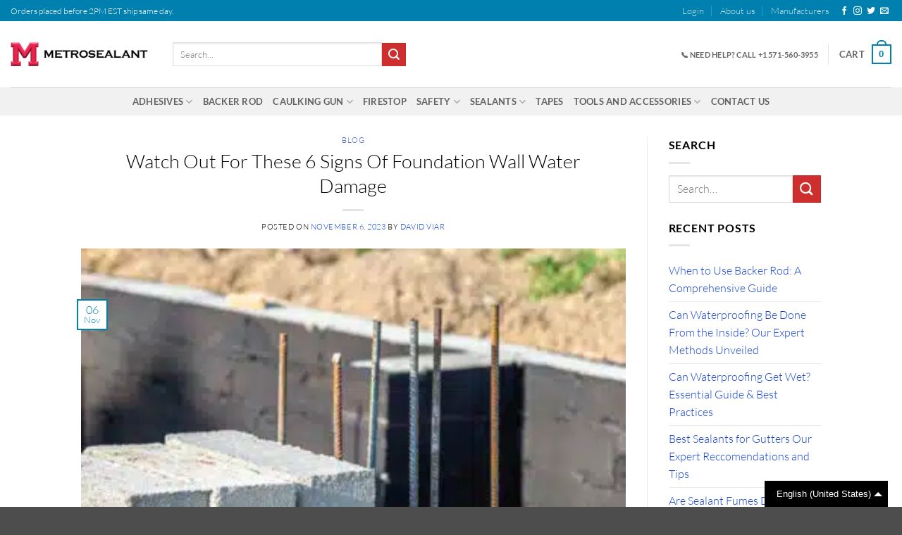

--- FILE ---
content_type: text/html; charset=UTF-8
request_url: https://metrosealant.com/watch-out-for-these-6-signs-of-foundation-wall-water-damage/
body_size: 40526
content:
<!DOCTYPE html>
<html lang="en-US" class="loading-site no-js">
<head><meta charset="UTF-8" /><script>if(navigator.userAgent.match(/MSIE|Internet Explorer/i)||navigator.userAgent.match(/Trident\/7\..*?rv:11/i)){var href=document.location.href;if(!href.match(/[?&]nowprocket/)){if(href.indexOf("?")==-1){if(href.indexOf("#")==-1){document.location.href=href+"?nowprocket=1"}else{document.location.href=href.replace("#","?nowprocket=1#")}}else{if(href.indexOf("#")==-1){document.location.href=href+"&nowprocket=1"}else{document.location.href=href.replace("#","&nowprocket=1#")}}}}</script><script>(()=>{class RocketLazyLoadScripts{constructor(){this.v="2.0.4",this.userEvents=["keydown","keyup","mousedown","mouseup","mousemove","mouseover","mouseout","touchmove","touchstart","touchend","touchcancel","wheel","click","dblclick","input"],this.attributeEvents=["onblur","onclick","oncontextmenu","ondblclick","onfocus","onmousedown","onmouseenter","onmouseleave","onmousemove","onmouseout","onmouseover","onmouseup","onmousewheel","onscroll","onsubmit"]}async t(){this.i(),this.o(),/iP(ad|hone)/.test(navigator.userAgent)&&this.h(),this.u(),this.l(this),this.m(),this.k(this),this.p(this),this._(),await Promise.all([this.R(),this.L()]),this.lastBreath=Date.now(),this.S(this),this.P(),this.D(),this.O(),this.M(),await this.C(this.delayedScripts.normal),await this.C(this.delayedScripts.defer),await this.C(this.delayedScripts.async),await this.T(),await this.F(),await this.j(),await this.A(),window.dispatchEvent(new Event("rocket-allScriptsLoaded")),this.everythingLoaded=!0,this.lastTouchEnd&&await new Promise(t=>setTimeout(t,500-Date.now()+this.lastTouchEnd)),this.I(),this.H(),this.U(),this.W()}i(){this.CSPIssue=sessionStorage.getItem("rocketCSPIssue"),document.addEventListener("securitypolicyviolation",t=>{this.CSPIssue||"script-src-elem"!==t.violatedDirective||"data"!==t.blockedURI||(this.CSPIssue=!0,sessionStorage.setItem("rocketCSPIssue",!0))},{isRocket:!0})}o(){window.addEventListener("pageshow",t=>{this.persisted=t.persisted,this.realWindowLoadedFired=!0},{isRocket:!0}),window.addEventListener("pagehide",()=>{this.onFirstUserAction=null},{isRocket:!0})}h(){let t;function e(e){t=e}window.addEventListener("touchstart",e,{isRocket:!0}),window.addEventListener("touchend",function i(o){o.changedTouches[0]&&t.changedTouches[0]&&Math.abs(o.changedTouches[0].pageX-t.changedTouches[0].pageX)<10&&Math.abs(o.changedTouches[0].pageY-t.changedTouches[0].pageY)<10&&o.timeStamp-t.timeStamp<200&&(window.removeEventListener("touchstart",e,{isRocket:!0}),window.removeEventListener("touchend",i,{isRocket:!0}),"INPUT"===o.target.tagName&&"text"===o.target.type||(o.target.dispatchEvent(new TouchEvent("touchend",{target:o.target,bubbles:!0})),o.target.dispatchEvent(new MouseEvent("mouseover",{target:o.target,bubbles:!0})),o.target.dispatchEvent(new PointerEvent("click",{target:o.target,bubbles:!0,cancelable:!0,detail:1,clientX:o.changedTouches[0].clientX,clientY:o.changedTouches[0].clientY})),event.preventDefault()))},{isRocket:!0})}q(t){this.userActionTriggered||("mousemove"!==t.type||this.firstMousemoveIgnored?"keyup"===t.type||"mouseover"===t.type||"mouseout"===t.type||(this.userActionTriggered=!0,this.onFirstUserAction&&this.onFirstUserAction()):this.firstMousemoveIgnored=!0),"click"===t.type&&t.preventDefault(),t.stopPropagation(),t.stopImmediatePropagation(),"touchstart"===this.lastEvent&&"touchend"===t.type&&(this.lastTouchEnd=Date.now()),"click"===t.type&&(this.lastTouchEnd=0),this.lastEvent=t.type,t.composedPath&&t.composedPath()[0].getRootNode()instanceof ShadowRoot&&(t.rocketTarget=t.composedPath()[0]),this.savedUserEvents.push(t)}u(){this.savedUserEvents=[],this.userEventHandler=this.q.bind(this),this.userEvents.forEach(t=>window.addEventListener(t,this.userEventHandler,{passive:!1,isRocket:!0})),document.addEventListener("visibilitychange",this.userEventHandler,{isRocket:!0})}U(){this.userEvents.forEach(t=>window.removeEventListener(t,this.userEventHandler,{passive:!1,isRocket:!0})),document.removeEventListener("visibilitychange",this.userEventHandler,{isRocket:!0}),this.savedUserEvents.forEach(t=>{(t.rocketTarget||t.target).dispatchEvent(new window[t.constructor.name](t.type,t))})}m(){const t="return false",e=Array.from(this.attributeEvents,t=>"data-rocket-"+t),i="["+this.attributeEvents.join("],[")+"]",o="[data-rocket-"+this.attributeEvents.join("],[data-rocket-")+"]",s=(e,i,o)=>{o&&o!==t&&(e.setAttribute("data-rocket-"+i,o),e["rocket"+i]=new Function("event",o),e.setAttribute(i,t))};new MutationObserver(t=>{for(const n of t)"attributes"===n.type&&(n.attributeName.startsWith("data-rocket-")||this.everythingLoaded?n.attributeName.startsWith("data-rocket-")&&this.everythingLoaded&&this.N(n.target,n.attributeName.substring(12)):s(n.target,n.attributeName,n.target.getAttribute(n.attributeName))),"childList"===n.type&&n.addedNodes.forEach(t=>{if(t.nodeType===Node.ELEMENT_NODE)if(this.everythingLoaded)for(const i of[t,...t.querySelectorAll(o)])for(const t of i.getAttributeNames())e.includes(t)&&this.N(i,t.substring(12));else for(const e of[t,...t.querySelectorAll(i)])for(const t of e.getAttributeNames())this.attributeEvents.includes(t)&&s(e,t,e.getAttribute(t))})}).observe(document,{subtree:!0,childList:!0,attributeFilter:[...this.attributeEvents,...e]})}I(){this.attributeEvents.forEach(t=>{document.querySelectorAll("[data-rocket-"+t+"]").forEach(e=>{this.N(e,t)})})}N(t,e){const i=t.getAttribute("data-rocket-"+e);i&&(t.setAttribute(e,i),t.removeAttribute("data-rocket-"+e))}k(t){Object.defineProperty(HTMLElement.prototype,"onclick",{get(){return this.rocketonclick||null},set(e){this.rocketonclick=e,this.setAttribute(t.everythingLoaded?"onclick":"data-rocket-onclick","this.rocketonclick(event)")}})}S(t){function e(e,i){let o=e[i];e[i]=null,Object.defineProperty(e,i,{get:()=>o,set(s){t.everythingLoaded?o=s:e["rocket"+i]=o=s}})}e(document,"onreadystatechange"),e(window,"onload"),e(window,"onpageshow");try{Object.defineProperty(document,"readyState",{get:()=>t.rocketReadyState,set(e){t.rocketReadyState=e},configurable:!0}),document.readyState="loading"}catch(t){console.log("WPRocket DJE readyState conflict, bypassing")}}l(t){this.originalAddEventListener=EventTarget.prototype.addEventListener,this.originalRemoveEventListener=EventTarget.prototype.removeEventListener,this.savedEventListeners=[],EventTarget.prototype.addEventListener=function(e,i,o){o&&o.isRocket||!t.B(e,this)&&!t.userEvents.includes(e)||t.B(e,this)&&!t.userActionTriggered||e.startsWith("rocket-")||t.everythingLoaded?t.originalAddEventListener.call(this,e,i,o):(t.savedEventListeners.push({target:this,remove:!1,type:e,func:i,options:o}),"mouseenter"!==e&&"mouseleave"!==e||t.originalAddEventListener.call(this,e,t.savedUserEvents.push,o))},EventTarget.prototype.removeEventListener=function(e,i,o){o&&o.isRocket||!t.B(e,this)&&!t.userEvents.includes(e)||t.B(e,this)&&!t.userActionTriggered||e.startsWith("rocket-")||t.everythingLoaded?t.originalRemoveEventListener.call(this,e,i,o):t.savedEventListeners.push({target:this,remove:!0,type:e,func:i,options:o})}}J(t,e){this.savedEventListeners=this.savedEventListeners.filter(i=>{let o=i.type,s=i.target||window;return e!==o||t!==s||(this.B(o,s)&&(i.type="rocket-"+o),this.$(i),!1)})}H(){EventTarget.prototype.addEventListener=this.originalAddEventListener,EventTarget.prototype.removeEventListener=this.originalRemoveEventListener,this.savedEventListeners.forEach(t=>this.$(t))}$(t){t.remove?this.originalRemoveEventListener.call(t.target,t.type,t.func,t.options):this.originalAddEventListener.call(t.target,t.type,t.func,t.options)}p(t){let e;function i(e){return t.everythingLoaded?e:e.split(" ").map(t=>"load"===t||t.startsWith("load.")?"rocket-jquery-load":t).join(" ")}function o(o){function s(e){const s=o.fn[e];o.fn[e]=o.fn.init.prototype[e]=function(){return this[0]===window&&t.userActionTriggered&&("string"==typeof arguments[0]||arguments[0]instanceof String?arguments[0]=i(arguments[0]):"object"==typeof arguments[0]&&Object.keys(arguments[0]).forEach(t=>{const e=arguments[0][t];delete arguments[0][t],arguments[0][i(t)]=e})),s.apply(this,arguments),this}}if(o&&o.fn&&!t.allJQueries.includes(o)){const e={DOMContentLoaded:[],"rocket-DOMContentLoaded":[]};for(const t in e)document.addEventListener(t,()=>{e[t].forEach(t=>t())},{isRocket:!0});o.fn.ready=o.fn.init.prototype.ready=function(i){function s(){parseInt(o.fn.jquery)>2?setTimeout(()=>i.bind(document)(o)):i.bind(document)(o)}return"function"==typeof i&&(t.realDomReadyFired?!t.userActionTriggered||t.fauxDomReadyFired?s():e["rocket-DOMContentLoaded"].push(s):e.DOMContentLoaded.push(s)),o([])},s("on"),s("one"),s("off"),t.allJQueries.push(o)}e=o}t.allJQueries=[],o(window.jQuery),Object.defineProperty(window,"jQuery",{get:()=>e,set(t){o(t)}})}P(){const t=new Map;document.write=document.writeln=function(e){const i=document.currentScript,o=document.createRange(),s=i.parentElement;let n=t.get(i);void 0===n&&(n=i.nextSibling,t.set(i,n));const c=document.createDocumentFragment();o.setStart(c,0),c.appendChild(o.createContextualFragment(e)),s.insertBefore(c,n)}}async R(){return new Promise(t=>{this.userActionTriggered?t():this.onFirstUserAction=t})}async L(){return new Promise(t=>{document.addEventListener("DOMContentLoaded",()=>{this.realDomReadyFired=!0,t()},{isRocket:!0})})}async j(){return this.realWindowLoadedFired?Promise.resolve():new Promise(t=>{window.addEventListener("load",t,{isRocket:!0})})}M(){this.pendingScripts=[];this.scriptsMutationObserver=new MutationObserver(t=>{for(const e of t)e.addedNodes.forEach(t=>{"SCRIPT"!==t.tagName||t.noModule||t.isWPRocket||this.pendingScripts.push({script:t,promise:new Promise(e=>{const i=()=>{const i=this.pendingScripts.findIndex(e=>e.script===t);i>=0&&this.pendingScripts.splice(i,1),e()};t.addEventListener("load",i,{isRocket:!0}),t.addEventListener("error",i,{isRocket:!0}),setTimeout(i,1e3)})})})}),this.scriptsMutationObserver.observe(document,{childList:!0,subtree:!0})}async F(){await this.X(),this.pendingScripts.length?(await this.pendingScripts[0].promise,await this.F()):this.scriptsMutationObserver.disconnect()}D(){this.delayedScripts={normal:[],async:[],defer:[]},document.querySelectorAll("script[type$=rocketlazyloadscript]").forEach(t=>{t.hasAttribute("data-rocket-src")?t.hasAttribute("async")&&!1!==t.async?this.delayedScripts.async.push(t):t.hasAttribute("defer")&&!1!==t.defer||"module"===t.getAttribute("data-rocket-type")?this.delayedScripts.defer.push(t):this.delayedScripts.normal.push(t):this.delayedScripts.normal.push(t)})}async _(){await this.L();let t=[];document.querySelectorAll("script[type$=rocketlazyloadscript][data-rocket-src]").forEach(e=>{let i=e.getAttribute("data-rocket-src");if(i&&!i.startsWith("data:")){i.startsWith("//")&&(i=location.protocol+i);try{const o=new URL(i).origin;o!==location.origin&&t.push({src:o,crossOrigin:e.crossOrigin||"module"===e.getAttribute("data-rocket-type")})}catch(t){}}}),t=[...new Map(t.map(t=>[JSON.stringify(t),t])).values()],this.Y(t,"preconnect")}async G(t){if(await this.K(),!0!==t.noModule||!("noModule"in HTMLScriptElement.prototype))return new Promise(e=>{let i;function o(){(i||t).setAttribute("data-rocket-status","executed"),e()}try{if(navigator.userAgent.includes("Firefox/")||""===navigator.vendor||this.CSPIssue)i=document.createElement("script"),[...t.attributes].forEach(t=>{let e=t.nodeName;"type"!==e&&("data-rocket-type"===e&&(e="type"),"data-rocket-src"===e&&(e="src"),i.setAttribute(e,t.nodeValue))}),t.text&&(i.text=t.text),t.nonce&&(i.nonce=t.nonce),i.hasAttribute("src")?(i.addEventListener("load",o,{isRocket:!0}),i.addEventListener("error",()=>{i.setAttribute("data-rocket-status","failed-network"),e()},{isRocket:!0}),setTimeout(()=>{i.isConnected||e()},1)):(i.text=t.text,o()),i.isWPRocket=!0,t.parentNode.replaceChild(i,t);else{const i=t.getAttribute("data-rocket-type"),s=t.getAttribute("data-rocket-src");i?(t.type=i,t.removeAttribute("data-rocket-type")):t.removeAttribute("type"),t.addEventListener("load",o,{isRocket:!0}),t.addEventListener("error",i=>{this.CSPIssue&&i.target.src.startsWith("data:")?(console.log("WPRocket: CSP fallback activated"),t.removeAttribute("src"),this.G(t).then(e)):(t.setAttribute("data-rocket-status","failed-network"),e())},{isRocket:!0}),s?(t.fetchPriority="high",t.removeAttribute("data-rocket-src"),t.src=s):t.src="data:text/javascript;base64,"+window.btoa(unescape(encodeURIComponent(t.text)))}}catch(i){t.setAttribute("data-rocket-status","failed-transform"),e()}});t.setAttribute("data-rocket-status","skipped")}async C(t){const e=t.shift();return e?(e.isConnected&&await this.G(e),this.C(t)):Promise.resolve()}O(){this.Y([...this.delayedScripts.normal,...this.delayedScripts.defer,...this.delayedScripts.async],"preload")}Y(t,e){this.trash=this.trash||[];let i=!0;var o=document.createDocumentFragment();t.forEach(t=>{const s=t.getAttribute&&t.getAttribute("data-rocket-src")||t.src;if(s&&!s.startsWith("data:")){const n=document.createElement("link");n.href=s,n.rel=e,"preconnect"!==e&&(n.as="script",n.fetchPriority=i?"high":"low"),t.getAttribute&&"module"===t.getAttribute("data-rocket-type")&&(n.crossOrigin=!0),t.crossOrigin&&(n.crossOrigin=t.crossOrigin),t.integrity&&(n.integrity=t.integrity),t.nonce&&(n.nonce=t.nonce),o.appendChild(n),this.trash.push(n),i=!1}}),document.head.appendChild(o)}W(){this.trash.forEach(t=>t.remove())}async T(){try{document.readyState="interactive"}catch(t){}this.fauxDomReadyFired=!0;try{await this.K(),this.J(document,"readystatechange"),document.dispatchEvent(new Event("rocket-readystatechange")),await this.K(),document.rocketonreadystatechange&&document.rocketonreadystatechange(),await this.K(),this.J(document,"DOMContentLoaded"),document.dispatchEvent(new Event("rocket-DOMContentLoaded")),await this.K(),this.J(window,"DOMContentLoaded"),window.dispatchEvent(new Event("rocket-DOMContentLoaded"))}catch(t){console.error(t)}}async A(){try{document.readyState="complete"}catch(t){}try{await this.K(),this.J(document,"readystatechange"),document.dispatchEvent(new Event("rocket-readystatechange")),await this.K(),document.rocketonreadystatechange&&document.rocketonreadystatechange(),await this.K(),this.J(window,"load"),window.dispatchEvent(new Event("rocket-load")),await this.K(),window.rocketonload&&window.rocketonload(),await this.K(),this.allJQueries.forEach(t=>t(window).trigger("rocket-jquery-load")),await this.K(),this.J(window,"pageshow");const t=new Event("rocket-pageshow");t.persisted=this.persisted,window.dispatchEvent(t),await this.K(),window.rocketonpageshow&&window.rocketonpageshow({persisted:this.persisted})}catch(t){console.error(t)}}async K(){Date.now()-this.lastBreath>45&&(await this.X(),this.lastBreath=Date.now())}async X(){return document.hidden?new Promise(t=>setTimeout(t)):new Promise(t=>requestAnimationFrame(t))}B(t,e){return e===document&&"readystatechange"===t||(e===document&&"DOMContentLoaded"===t||(e===window&&"DOMContentLoaded"===t||(e===window&&"load"===t||e===window&&"pageshow"===t)))}static run(){(new RocketLazyLoadScripts).t()}}RocketLazyLoadScripts.run()})();</script>
    <script referrerpolicy="no-referrer-when-downgrade" type="text/javascript"
src="https://www.onelink-edge.com/moxie.min.js" data-oljs="P0FFC-9443-7724-294A">
</script>
	
	
	<link rel="profile" href="http://gmpg.org/xfn/11" />
	<link rel="pingback" href="https://metrosealant.com/xmlrpc.php" />

	<script type="rocketlazyloadscript">(function(html){html.className = html.className.replace(/\bno-js\b/,'js')})(document.documentElement);</script>
<meta name='robots' content='index, follow, max-image-preview:large, max-snippet:-1, max-video-preview:-1' />

<!-- Google Tag Manager for WordPress by gtm4wp.com -->
<script data-cfasync="false" data-pagespeed-no-defer>
	var gtm4wp_datalayer_name = "dataLayer";
	var dataLayer = dataLayer || [];
	const gtm4wp_use_sku_instead = 1;
	const gtm4wp_currency = 'USD';
	const gtm4wp_product_per_impression = 10;
	const gtm4wp_clear_ecommerce = true;
	const gtm4wp_datalayer_max_timeout = 2000;
</script>
<!-- End Google Tag Manager for WordPress by gtm4wp.com --><meta name="viewport" content="width=device-width, initial-scale=1" />
	<!-- This site is optimized with the Yoast SEO Premium plugin v26.7 (Yoast SEO v26.7) - https://yoast.com/wordpress/plugins/seo/ -->
	<title>Watch Out For These 6 Signs Of Foundation Wall Water Damage - metrosealant</title>
	<meta name="description" content="Discover key indicators of foundation wall water damage and how commercial construction services can help safeguard your properties structural integrity." />
	<link rel="canonical" href="https://metrosealant.com/watch-out-for-these-6-signs-of-foundation-wall-water-damage/" />
	<meta property="og:locale" content="en_US" />
	<meta property="og:type" content="article" />
	<meta property="og:title" content="Watch Out For These 6 Signs Of Foundation Wall Water Damage" />
	<meta property="og:description" content="Discover key indicators of foundation wall water damage and how commercial construction services can help safeguard your properties structural integrity." />
	<meta property="og:url" content="https://metrosealant.com/watch-out-for-these-6-signs-of-foundation-wall-water-damage/" />
	<meta property="og:site_name" content="metrosealant" />
	<meta property="article:publisher" content="https://www.facebook.com/MetroSealantInc/" />
	<meta property="article:published_time" content="2023-11-06T05:26:57+00:00" />
	<meta property="article:modified_time" content="2024-01-31T15:21:08+00:00" />
	<meta property="og:image" content="https://metrosealant.com/wp-content/uploads/2024/02/Watch-Out-For-These-6-Signs-Of-Foundation-Wall-Water-Damage.jpg" />
	<meta property="og:image:width" content="360" />
	<meta property="og:image:height" content="480" />
	<meta property="og:image:type" content="image/jpeg" />
	<meta name="author" content="David Viar" />
	<meta name="twitter:card" content="summary_large_image" />
	<meta name="twitter:label1" content="Written by" />
	<meta name="twitter:data1" content="David Viar" />
	<meta name="twitter:label2" content="Est. reading time" />
	<meta name="twitter:data2" content="4 minutes" />
	<script type="application/ld+json" class="yoast-schema-graph">{"@context":"https://schema.org","@graph":[{"@type":"Article","@id":"https://metrosealant.com/watch-out-for-these-6-signs-of-foundation-wall-water-damage/#article","isPartOf":{"@id":"https://metrosealant.com/watch-out-for-these-6-signs-of-foundation-wall-water-damage/"},"author":{"name":"David Viar","@id":"https://metrosealant.com/#/schema/person/fcd60ab7d0fa035940ef7f5651302723"},"headline":"Watch Out For These 6 Signs Of Foundation Wall Water Damage","datePublished":"2023-11-06T05:26:57+00:00","dateModified":"2024-01-31T15:21:08+00:00","mainEntityOfPage":{"@id":"https://metrosealant.com/watch-out-for-these-6-signs-of-foundation-wall-water-damage/"},"wordCount":796,"commentCount":0,"publisher":{"@id":"https://metrosealant.com/#organization"},"image":{"@id":"https://metrosealant.com/watch-out-for-these-6-signs-of-foundation-wall-water-damage/#primaryimage"},"thumbnailUrl":"https://metrosealant.com/wp-content/uploads/2024/02/Watch-Out-For-These-6-Signs-Of-Foundation-Wall-Water-Damage.jpg","articleSection":["Blog"],"inLanguage":"en-US","potentialAction":[{"@type":"CommentAction","name":"Comment","target":["https://metrosealant.com/watch-out-for-these-6-signs-of-foundation-wall-water-damage/#respond"]}]},{"@type":"WebPage","@id":"https://metrosealant.com/watch-out-for-these-6-signs-of-foundation-wall-water-damage/","url":"https://metrosealant.com/watch-out-for-these-6-signs-of-foundation-wall-water-damage/","name":"Watch Out For These 6 Signs Of Foundation Wall Water Damage - metrosealant","isPartOf":{"@id":"https://metrosealant.com/#website"},"primaryImageOfPage":{"@id":"https://metrosealant.com/watch-out-for-these-6-signs-of-foundation-wall-water-damage/#primaryimage"},"image":{"@id":"https://metrosealant.com/watch-out-for-these-6-signs-of-foundation-wall-water-damage/#primaryimage"},"thumbnailUrl":"https://metrosealant.com/wp-content/uploads/2024/02/Watch-Out-For-These-6-Signs-Of-Foundation-Wall-Water-Damage.jpg","datePublished":"2023-11-06T05:26:57+00:00","dateModified":"2024-01-31T15:21:08+00:00","description":"Discover key indicators of foundation wall water damage and how commercial construction services can help safeguard your properties structural integrity.","breadcrumb":{"@id":"https://metrosealant.com/watch-out-for-these-6-signs-of-foundation-wall-water-damage/#breadcrumb"},"inLanguage":"en-US","potentialAction":[{"@type":"ReadAction","target":["https://metrosealant.com/watch-out-for-these-6-signs-of-foundation-wall-water-damage/"]}]},{"@type":"ImageObject","inLanguage":"en-US","@id":"https://metrosealant.com/watch-out-for-these-6-signs-of-foundation-wall-water-damage/#primaryimage","url":"https://metrosealant.com/wp-content/uploads/2024/02/Watch-Out-For-These-6-Signs-Of-Foundation-Wall-Water-Damage.jpg","contentUrl":"https://metrosealant.com/wp-content/uploads/2024/02/Watch-Out-For-These-6-Signs-Of-Foundation-Wall-Water-Damage.jpg","width":360,"height":480,"caption":"Footings made of concrete blocks painted with black dispersion asphalt-rubber mass, reinforced concrete pillars visible."},{"@type":"BreadcrumbList","@id":"https://metrosealant.com/watch-out-for-these-6-signs-of-foundation-wall-water-damage/#breadcrumb","itemListElement":[{"@type":"ListItem","position":1,"name":"Home","item":"https://metrosealant.com/"},{"@type":"ListItem","position":2,"name":"Blog","item":"https://metrosealant.com/blog/"},{"@type":"ListItem","position":3,"name":"Watch Out For These 6 Signs Of Foundation Wall Water Damage"}]},{"@type":"WebSite","@id":"https://metrosealant.com/#website","url":"https://metrosealant.com/","name":"metrosealant","description":"Sealant &amp; Waterproofing Supply","publisher":{"@id":"https://metrosealant.com/#organization"},"alternateName":"Metro Sealant","potentialAction":[{"@type":"SearchAction","target":{"@type":"EntryPoint","urlTemplate":"https://metrosealant.com/?s={search_term_string}"},"query-input":{"@type":"PropertyValueSpecification","valueRequired":true,"valueName":"search_term_string"}}],"inLanguage":"en-US"},{"@type":"Organization","@id":"https://metrosealant.com/#organization","name":"Metro Sealant and Waterproofing Supply","alternateName":"Metro Sealant","url":"https://metrosealant.com/","logo":{"@type":"ImageObject","inLanguage":"en-US","@id":"https://metrosealant.com/#/schema/logo/image/","url":"https://metrosealant.com/wp-content/uploads/2020/10/logo.png","contentUrl":"https://metrosealant.com/wp-content/uploads/2020/10/logo.png","width":486,"height":84,"caption":"Metro Sealant and Waterproofing Supply"},"image":{"@id":"https://metrosealant.com/#/schema/logo/image/"},"sameAs":["https://www.facebook.com/MetroSealantInc/"],"description":"Sealant and Waterproofing Supply Distributor","email":"Sales@metrosealant.com","legalName":"Metro Sealant and Waterproofing Supply","numberOfEmployees":{"@type":"QuantitativeValue","minValue":"11","maxValue":"50"},"hasMerchantReturnPolicy":{"@type":"MerchantReturnPolicy","merchantReturnLink":"https://metrosealant.com/return-policy/"}},{"@type":"Person","@id":"https://metrosealant.com/#/schema/person/fcd60ab7d0fa035940ef7f5651302723","name":"David Viar","image":{"@type":"ImageObject","inLanguage":"en-US","@id":"https://metrosealant.com/#/schema/person/image/","url":"https://secure.gravatar.com/avatar/38cad4696e299e067759b124ac0e91e6984cf1c4d380b98d722ffa71a6ce61b0?s=96&d=mm&r=g","contentUrl":"https://secure.gravatar.com/avatar/38cad4696e299e067759b124ac0e91e6984cf1c4d380b98d722ffa71a6ce61b0?s=96&d=mm&r=g","caption":"David Viar"},"sameAs":["https://metrosealant.com/"],"gender":"Male","knowsLanguage":["English"],"jobTitle":"Vice President","worksFor":"Metro Sealant & Waterproofing Supply","url":"https://metrosealant.com/author/metro-admin/"}]}</script>
	<!-- / Yoast SEO Premium plugin. -->



<link rel='prefetch' href='https://metrosealant.com/wp-content/themes/flatsome/assets/js/flatsome.js?ver=e2eddd6c228105dac048' />
<link rel='prefetch' href='https://metrosealant.com/wp-content/themes/flatsome/assets/js/chunk.slider.js?ver=3.20.4' />
<link rel='prefetch' href='https://metrosealant.com/wp-content/themes/flatsome/assets/js/chunk.popups.js?ver=3.20.4' />
<link rel='prefetch' href='https://metrosealant.com/wp-content/themes/flatsome/assets/js/chunk.tooltips.js?ver=3.20.4' />
<link rel='prefetch' href='https://metrosealant.com/wp-content/themes/flatsome/assets/js/woocommerce.js?ver=1c9be63d628ff7c3ff4c' />
<link rel="alternate" type="application/rss+xml" title="metrosealant &raquo; Feed" href="https://metrosealant.com/feed/" />
<style id='wp-img-auto-sizes-contain-inline-css' type='text/css'>
img:is([sizes=auto i],[sizes^="auto," i]){contain-intrinsic-size:3000px 1500px}
/*# sourceURL=wp-img-auto-sizes-contain-inline-css */
</style>
<link data-minify="1" rel='stylesheet' id='wc-cybersource-credit-card-checkout-block-css' href='https://metrosealant.com/wp-content/cache/min/1/wp-content/plugins/woocommerce-gateway-cybersource/assets/css/blocks/wc-cybersource-checkout-block.css?ver=1768847532' type='text/css' media='all' />
<link data-minify="1" rel='stylesheet' id='wc-cybersource-echeck-checkout-block-css' href='https://metrosealant.com/wp-content/cache/min/1/wp-content/plugins/woocommerce-gateway-cybersource/assets/css/blocks/wc-cybersource-checkout-block.css?ver=1768847532' type='text/css' media='all' />
<style id='wp-block-library-inline-css' type='text/css'>
:root{--wp-block-synced-color:#7a00df;--wp-block-synced-color--rgb:122,0,223;--wp-bound-block-color:var(--wp-block-synced-color);--wp-editor-canvas-background:#ddd;--wp-admin-theme-color:#007cba;--wp-admin-theme-color--rgb:0,124,186;--wp-admin-theme-color-darker-10:#006ba1;--wp-admin-theme-color-darker-10--rgb:0,107,160.5;--wp-admin-theme-color-darker-20:#005a87;--wp-admin-theme-color-darker-20--rgb:0,90,135;--wp-admin-border-width-focus:2px}@media (min-resolution:192dpi){:root{--wp-admin-border-width-focus:1.5px}}.wp-element-button{cursor:pointer}:root .has-very-light-gray-background-color{background-color:#eee}:root .has-very-dark-gray-background-color{background-color:#313131}:root .has-very-light-gray-color{color:#eee}:root .has-very-dark-gray-color{color:#313131}:root .has-vivid-green-cyan-to-vivid-cyan-blue-gradient-background{background:linear-gradient(135deg,#00d084,#0693e3)}:root .has-purple-crush-gradient-background{background:linear-gradient(135deg,#34e2e4,#4721fb 50%,#ab1dfe)}:root .has-hazy-dawn-gradient-background{background:linear-gradient(135deg,#faaca8,#dad0ec)}:root .has-subdued-olive-gradient-background{background:linear-gradient(135deg,#fafae1,#67a671)}:root .has-atomic-cream-gradient-background{background:linear-gradient(135deg,#fdd79a,#004a59)}:root .has-nightshade-gradient-background{background:linear-gradient(135deg,#330968,#31cdcf)}:root .has-midnight-gradient-background{background:linear-gradient(135deg,#020381,#2874fc)}:root{--wp--preset--font-size--normal:16px;--wp--preset--font-size--huge:42px}.has-regular-font-size{font-size:1em}.has-larger-font-size{font-size:2.625em}.has-normal-font-size{font-size:var(--wp--preset--font-size--normal)}.has-huge-font-size{font-size:var(--wp--preset--font-size--huge)}.has-text-align-center{text-align:center}.has-text-align-left{text-align:left}.has-text-align-right{text-align:right}.has-fit-text{white-space:nowrap!important}#end-resizable-editor-section{display:none}.aligncenter{clear:both}.items-justified-left{justify-content:flex-start}.items-justified-center{justify-content:center}.items-justified-right{justify-content:flex-end}.items-justified-space-between{justify-content:space-between}.screen-reader-text{border:0;clip-path:inset(50%);height:1px;margin:-1px;overflow:hidden;padding:0;position:absolute;width:1px;word-wrap:normal!important}.screen-reader-text:focus{background-color:#ddd;clip-path:none;color:#444;display:block;font-size:1em;height:auto;left:5px;line-height:normal;padding:15px 23px 14px;text-decoration:none;top:5px;width:auto;z-index:100000}html :where(.has-border-color){border-style:solid}html :where([style*=border-top-color]){border-top-style:solid}html :where([style*=border-right-color]){border-right-style:solid}html :where([style*=border-bottom-color]){border-bottom-style:solid}html :where([style*=border-left-color]){border-left-style:solid}html :where([style*=border-width]){border-style:solid}html :where([style*=border-top-width]){border-top-style:solid}html :where([style*=border-right-width]){border-right-style:solid}html :where([style*=border-bottom-width]){border-bottom-style:solid}html :where([style*=border-left-width]){border-left-style:solid}html :where(img[class*=wp-image-]){height:auto;max-width:100%}:where(figure){margin:0 0 1em}html :where(.is-position-sticky){--wp-admin--admin-bar--position-offset:var(--wp-admin--admin-bar--height,0px)}@media screen and (max-width:600px){html :where(.is-position-sticky){--wp-admin--admin-bar--position-offset:0px}}

/*# sourceURL=wp-block-library-inline-css */
</style><link data-minify="1" rel='stylesheet' id='wc-blocks-style-css' href='https://metrosealant.com/wp-content/cache/min/1/wp-content/plugins/woocommerce/assets/client/blocks/wc-blocks.css?ver=1768847532' type='text/css' media='all' />
<style id='global-styles-inline-css' type='text/css'>
:root{--wp--preset--aspect-ratio--square: 1;--wp--preset--aspect-ratio--4-3: 4/3;--wp--preset--aspect-ratio--3-4: 3/4;--wp--preset--aspect-ratio--3-2: 3/2;--wp--preset--aspect-ratio--2-3: 2/3;--wp--preset--aspect-ratio--16-9: 16/9;--wp--preset--aspect-ratio--9-16: 9/16;--wp--preset--color--black: #000000;--wp--preset--color--cyan-bluish-gray: #abb8c3;--wp--preset--color--white: #ffffff;--wp--preset--color--pale-pink: #f78da7;--wp--preset--color--vivid-red: #cf2e2e;--wp--preset--color--luminous-vivid-orange: #ff6900;--wp--preset--color--luminous-vivid-amber: #fcb900;--wp--preset--color--light-green-cyan: #7bdcb5;--wp--preset--color--vivid-green-cyan: #00d084;--wp--preset--color--pale-cyan-blue: #8ed1fc;--wp--preset--color--vivid-cyan-blue: #0693e3;--wp--preset--color--vivid-purple: #9b51e0;--wp--preset--color--primary: #0080af;--wp--preset--color--secondary: #cf2e2e;--wp--preset--color--success: #627D47;--wp--preset--color--alert: #b20000;--wp--preset--gradient--vivid-cyan-blue-to-vivid-purple: linear-gradient(135deg,rgb(6,147,227) 0%,rgb(155,81,224) 100%);--wp--preset--gradient--light-green-cyan-to-vivid-green-cyan: linear-gradient(135deg,rgb(122,220,180) 0%,rgb(0,208,130) 100%);--wp--preset--gradient--luminous-vivid-amber-to-luminous-vivid-orange: linear-gradient(135deg,rgb(252,185,0) 0%,rgb(255,105,0) 100%);--wp--preset--gradient--luminous-vivid-orange-to-vivid-red: linear-gradient(135deg,rgb(255,105,0) 0%,rgb(207,46,46) 100%);--wp--preset--gradient--very-light-gray-to-cyan-bluish-gray: linear-gradient(135deg,rgb(238,238,238) 0%,rgb(169,184,195) 100%);--wp--preset--gradient--cool-to-warm-spectrum: linear-gradient(135deg,rgb(74,234,220) 0%,rgb(151,120,209) 20%,rgb(207,42,186) 40%,rgb(238,44,130) 60%,rgb(251,105,98) 80%,rgb(254,248,76) 100%);--wp--preset--gradient--blush-light-purple: linear-gradient(135deg,rgb(255,206,236) 0%,rgb(152,150,240) 100%);--wp--preset--gradient--blush-bordeaux: linear-gradient(135deg,rgb(254,205,165) 0%,rgb(254,45,45) 50%,rgb(107,0,62) 100%);--wp--preset--gradient--luminous-dusk: linear-gradient(135deg,rgb(255,203,112) 0%,rgb(199,81,192) 50%,rgb(65,88,208) 100%);--wp--preset--gradient--pale-ocean: linear-gradient(135deg,rgb(255,245,203) 0%,rgb(182,227,212) 50%,rgb(51,167,181) 100%);--wp--preset--gradient--electric-grass: linear-gradient(135deg,rgb(202,248,128) 0%,rgb(113,206,126) 100%);--wp--preset--gradient--midnight: linear-gradient(135deg,rgb(2,3,129) 0%,rgb(40,116,252) 100%);--wp--preset--font-size--small: 13px;--wp--preset--font-size--medium: 20px;--wp--preset--font-size--large: 36px;--wp--preset--font-size--x-large: 42px;--wp--preset--spacing--20: 0.44rem;--wp--preset--spacing--30: 0.67rem;--wp--preset--spacing--40: 1rem;--wp--preset--spacing--50: 1.5rem;--wp--preset--spacing--60: 2.25rem;--wp--preset--spacing--70: 3.38rem;--wp--preset--spacing--80: 5.06rem;--wp--preset--shadow--natural: 6px 6px 9px rgba(0, 0, 0, 0.2);--wp--preset--shadow--deep: 12px 12px 50px rgba(0, 0, 0, 0.4);--wp--preset--shadow--sharp: 6px 6px 0px rgba(0, 0, 0, 0.2);--wp--preset--shadow--outlined: 6px 6px 0px -3px rgb(255, 255, 255), 6px 6px rgb(0, 0, 0);--wp--preset--shadow--crisp: 6px 6px 0px rgb(0, 0, 0);}:where(body) { margin: 0; }.wp-site-blocks > .alignleft { float: left; margin-right: 2em; }.wp-site-blocks > .alignright { float: right; margin-left: 2em; }.wp-site-blocks > .aligncenter { justify-content: center; margin-left: auto; margin-right: auto; }:where(.is-layout-flex){gap: 0.5em;}:where(.is-layout-grid){gap: 0.5em;}.is-layout-flow > .alignleft{float: left;margin-inline-start: 0;margin-inline-end: 2em;}.is-layout-flow > .alignright{float: right;margin-inline-start: 2em;margin-inline-end: 0;}.is-layout-flow > .aligncenter{margin-left: auto !important;margin-right: auto !important;}.is-layout-constrained > .alignleft{float: left;margin-inline-start: 0;margin-inline-end: 2em;}.is-layout-constrained > .alignright{float: right;margin-inline-start: 2em;margin-inline-end: 0;}.is-layout-constrained > .aligncenter{margin-left: auto !important;margin-right: auto !important;}.is-layout-constrained > :where(:not(.alignleft):not(.alignright):not(.alignfull)){margin-left: auto !important;margin-right: auto !important;}body .is-layout-flex{display: flex;}.is-layout-flex{flex-wrap: wrap;align-items: center;}.is-layout-flex > :is(*, div){margin: 0;}body .is-layout-grid{display: grid;}.is-layout-grid > :is(*, div){margin: 0;}body{padding-top: 0px;padding-right: 0px;padding-bottom: 0px;padding-left: 0px;}a:where(:not(.wp-element-button)){text-decoration: none;}:root :where(.wp-element-button, .wp-block-button__link){background-color: #32373c;border-width: 0;color: #fff;font-family: inherit;font-size: inherit;font-style: inherit;font-weight: inherit;letter-spacing: inherit;line-height: inherit;padding-top: calc(0.667em + 2px);padding-right: calc(1.333em + 2px);padding-bottom: calc(0.667em + 2px);padding-left: calc(1.333em + 2px);text-decoration: none;text-transform: inherit;}.has-black-color{color: var(--wp--preset--color--black) !important;}.has-cyan-bluish-gray-color{color: var(--wp--preset--color--cyan-bluish-gray) !important;}.has-white-color{color: var(--wp--preset--color--white) !important;}.has-pale-pink-color{color: var(--wp--preset--color--pale-pink) !important;}.has-vivid-red-color{color: var(--wp--preset--color--vivid-red) !important;}.has-luminous-vivid-orange-color{color: var(--wp--preset--color--luminous-vivid-orange) !important;}.has-luminous-vivid-amber-color{color: var(--wp--preset--color--luminous-vivid-amber) !important;}.has-light-green-cyan-color{color: var(--wp--preset--color--light-green-cyan) !important;}.has-vivid-green-cyan-color{color: var(--wp--preset--color--vivid-green-cyan) !important;}.has-pale-cyan-blue-color{color: var(--wp--preset--color--pale-cyan-blue) !important;}.has-vivid-cyan-blue-color{color: var(--wp--preset--color--vivid-cyan-blue) !important;}.has-vivid-purple-color{color: var(--wp--preset--color--vivid-purple) !important;}.has-primary-color{color: var(--wp--preset--color--primary) !important;}.has-secondary-color{color: var(--wp--preset--color--secondary) !important;}.has-success-color{color: var(--wp--preset--color--success) !important;}.has-alert-color{color: var(--wp--preset--color--alert) !important;}.has-black-background-color{background-color: var(--wp--preset--color--black) !important;}.has-cyan-bluish-gray-background-color{background-color: var(--wp--preset--color--cyan-bluish-gray) !important;}.has-white-background-color{background-color: var(--wp--preset--color--white) !important;}.has-pale-pink-background-color{background-color: var(--wp--preset--color--pale-pink) !important;}.has-vivid-red-background-color{background-color: var(--wp--preset--color--vivid-red) !important;}.has-luminous-vivid-orange-background-color{background-color: var(--wp--preset--color--luminous-vivid-orange) !important;}.has-luminous-vivid-amber-background-color{background-color: var(--wp--preset--color--luminous-vivid-amber) !important;}.has-light-green-cyan-background-color{background-color: var(--wp--preset--color--light-green-cyan) !important;}.has-vivid-green-cyan-background-color{background-color: var(--wp--preset--color--vivid-green-cyan) !important;}.has-pale-cyan-blue-background-color{background-color: var(--wp--preset--color--pale-cyan-blue) !important;}.has-vivid-cyan-blue-background-color{background-color: var(--wp--preset--color--vivid-cyan-blue) !important;}.has-vivid-purple-background-color{background-color: var(--wp--preset--color--vivid-purple) !important;}.has-primary-background-color{background-color: var(--wp--preset--color--primary) !important;}.has-secondary-background-color{background-color: var(--wp--preset--color--secondary) !important;}.has-success-background-color{background-color: var(--wp--preset--color--success) !important;}.has-alert-background-color{background-color: var(--wp--preset--color--alert) !important;}.has-black-border-color{border-color: var(--wp--preset--color--black) !important;}.has-cyan-bluish-gray-border-color{border-color: var(--wp--preset--color--cyan-bluish-gray) !important;}.has-white-border-color{border-color: var(--wp--preset--color--white) !important;}.has-pale-pink-border-color{border-color: var(--wp--preset--color--pale-pink) !important;}.has-vivid-red-border-color{border-color: var(--wp--preset--color--vivid-red) !important;}.has-luminous-vivid-orange-border-color{border-color: var(--wp--preset--color--luminous-vivid-orange) !important;}.has-luminous-vivid-amber-border-color{border-color: var(--wp--preset--color--luminous-vivid-amber) !important;}.has-light-green-cyan-border-color{border-color: var(--wp--preset--color--light-green-cyan) !important;}.has-vivid-green-cyan-border-color{border-color: var(--wp--preset--color--vivid-green-cyan) !important;}.has-pale-cyan-blue-border-color{border-color: var(--wp--preset--color--pale-cyan-blue) !important;}.has-vivid-cyan-blue-border-color{border-color: var(--wp--preset--color--vivid-cyan-blue) !important;}.has-vivid-purple-border-color{border-color: var(--wp--preset--color--vivid-purple) !important;}.has-primary-border-color{border-color: var(--wp--preset--color--primary) !important;}.has-secondary-border-color{border-color: var(--wp--preset--color--secondary) !important;}.has-success-border-color{border-color: var(--wp--preset--color--success) !important;}.has-alert-border-color{border-color: var(--wp--preset--color--alert) !important;}.has-vivid-cyan-blue-to-vivid-purple-gradient-background{background: var(--wp--preset--gradient--vivid-cyan-blue-to-vivid-purple) !important;}.has-light-green-cyan-to-vivid-green-cyan-gradient-background{background: var(--wp--preset--gradient--light-green-cyan-to-vivid-green-cyan) !important;}.has-luminous-vivid-amber-to-luminous-vivid-orange-gradient-background{background: var(--wp--preset--gradient--luminous-vivid-amber-to-luminous-vivid-orange) !important;}.has-luminous-vivid-orange-to-vivid-red-gradient-background{background: var(--wp--preset--gradient--luminous-vivid-orange-to-vivid-red) !important;}.has-very-light-gray-to-cyan-bluish-gray-gradient-background{background: var(--wp--preset--gradient--very-light-gray-to-cyan-bluish-gray) !important;}.has-cool-to-warm-spectrum-gradient-background{background: var(--wp--preset--gradient--cool-to-warm-spectrum) !important;}.has-blush-light-purple-gradient-background{background: var(--wp--preset--gradient--blush-light-purple) !important;}.has-blush-bordeaux-gradient-background{background: var(--wp--preset--gradient--blush-bordeaux) !important;}.has-luminous-dusk-gradient-background{background: var(--wp--preset--gradient--luminous-dusk) !important;}.has-pale-ocean-gradient-background{background: var(--wp--preset--gradient--pale-ocean) !important;}.has-electric-grass-gradient-background{background: var(--wp--preset--gradient--electric-grass) !important;}.has-midnight-gradient-background{background: var(--wp--preset--gradient--midnight) !important;}.has-small-font-size{font-size: var(--wp--preset--font-size--small) !important;}.has-medium-font-size{font-size: var(--wp--preset--font-size--medium) !important;}.has-large-font-size{font-size: var(--wp--preset--font-size--large) !important;}.has-x-large-font-size{font-size: var(--wp--preset--font-size--x-large) !important;}
/*# sourceURL=global-styles-inline-css */
</style>

<style id='woocommerce-inline-inline-css' type='text/css'>
.woocommerce form .form-row .required { visibility: visible; }
/*# sourceURL=woocommerce-inline-inline-css */
</style>
<link data-minify="1" rel='stylesheet' id='ep_general_styles-css' href='https://metrosealant.com/wp-content/cache/min/1/wp-content/plugins/elasticpress/dist/css/general-styles.css?ver=1768847532' type='text/css' media='all' />
<link rel='stylesheet' id='sv-wc-payment-gateway-payment-form-v5_15_11-css' href='https://metrosealant.com/wp-content/plugins/woocommerce-gateway-cybersource/vendor/skyverge/wc-plugin-framework/woocommerce/payment-gateway/assets/css/frontend/sv-wc-payment-gateway-payment-form.min.css?ver=5.15.11' type='text/css' media='all' />
<link rel='stylesheet' id='wc-cybersource-css' href='https://metrosealant.com/wp-content/plugins/woocommerce-gateway-cybersource/assets/css/frontend/wc-cybersource.min.css?ver=2.9.5' type='text/css' media='all' />
<link data-minify="1" rel='stylesheet' id='flatsome-main-css' href='https://metrosealant.com/wp-content/cache/min/1/wp-content/themes/flatsome/assets/css/flatsome.css?ver=1768847532' type='text/css' media='all' />
<style id='flatsome-main-inline-css' type='text/css'>
@font-face {
				font-family: "fl-icons";
				font-display: block;
				src: url(https://metrosealant.com/wp-content/themes/flatsome/assets/css/icons/fl-icons.eot?v=3.20.4);
				src:
					url(https://metrosealant.com/wp-content/themes/flatsome/assets/css/icons/fl-icons.eot#iefix?v=3.20.4) format("embedded-opentype"),
					url(https://metrosealant.com/wp-content/themes/flatsome/assets/css/icons/fl-icons.woff2?v=3.20.4) format("woff2"),
					url(https://metrosealant.com/wp-content/themes/flatsome/assets/css/icons/fl-icons.ttf?v=3.20.4) format("truetype"),
					url(https://metrosealant.com/wp-content/themes/flatsome/assets/css/icons/fl-icons.woff?v=3.20.4) format("woff"),
					url(https://metrosealant.com/wp-content/themes/flatsome/assets/css/icons/fl-icons.svg?v=3.20.4#fl-icons) format("svg");
			}
/*# sourceURL=flatsome-main-inline-css */
</style>
<link data-minify="1" rel='stylesheet' id='flatsome-shop-css' href='https://metrosealant.com/wp-content/cache/min/1/wp-content/themes/flatsome/assets/css/flatsome-shop.css?ver=1768847532' type='text/css' media='all' />
<link rel='stylesheet' id='flatsome-style-css' href='https://metrosealant.com/wp-content/themes/flatsome-child/style.css?ver=3.0' type='text/css' media='all' />
<style id='rocket-lazyload-inline-css' type='text/css'>
.rll-youtube-player{position:relative;padding-bottom:56.23%;height:0;overflow:hidden;max-width:100%;}.rll-youtube-player:focus-within{outline: 2px solid currentColor;outline-offset: 5px;}.rll-youtube-player iframe{position:absolute;top:0;left:0;width:100%;height:100%;z-index:100;background:0 0}.rll-youtube-player img{bottom:0;display:block;left:0;margin:auto;max-width:100%;width:100%;position:absolute;right:0;top:0;border:none;height:auto;-webkit-transition:.4s all;-moz-transition:.4s all;transition:.4s all}.rll-youtube-player img:hover{-webkit-filter:brightness(75%)}.rll-youtube-player .play{height:100%;width:100%;left:0;top:0;position:absolute;background:url(https://metrosealant.com/wp-content/plugins/wp-rocket/assets/img/youtube.png) no-repeat center;background-color: transparent !important;cursor:pointer;border:none;}
/*# sourceURL=rocket-lazyload-inline-css */
</style>
<script type="text/javascript" src="https://metrosealant.com/wp-includes/js/jquery/jquery.min.js?ver=3.7.1" id="jquery-core-js"></script>
<script type="text/javascript" src="https://metrosealant.com/wp-includes/js/jquery/jquery-migrate.min.js?ver=3.4.1" id="jquery-migrate-js"></script>
<script type="text/javascript" src="https://metrosealant.com/wp-content/plugins/woocommerce/assets/js/jquery-blockui/jquery.blockUI.min.js?ver=2.7.0-wc.10.4.3" id="wc-jquery-blockui-js" data-wp-strategy="defer"></script>
<script type="text/javascript" id="wc-add-to-cart-js-extra">
/* <![CDATA[ */
var wc_add_to_cart_params = {"ajax_url":"/wp-admin/admin-ajax.php","wc_ajax_url":"/?wc-ajax=%%endpoint%%","i18n_view_cart":"View cart","cart_url":"https://metrosealant.com/cart/","is_cart":"","cart_redirect_after_add":"no"};
//# sourceURL=wc-add-to-cart-js-extra
/* ]]> */
</script>
<script type="text/javascript" src="https://metrosealant.com/wp-content/plugins/woocommerce/assets/js/frontend/add-to-cart.min.js?ver=10.4.3" id="wc-add-to-cart-js" defer="defer" data-wp-strategy="defer"></script>
<script type="text/javascript" src="https://metrosealant.com/wp-content/plugins/woocommerce/assets/js/js-cookie/js.cookie.min.js?ver=2.1.4-wc.10.4.3" id="wc-js-cookie-js" data-wp-strategy="defer"></script>
<script type="text/javascript" id="yquery-js-extra">
/* <![CDATA[ */
var yotpo_settings = {"app_key":"blTTeiC92KgTxqoFOJg8NtzHWhuoqvkcG6c8lLCV","reviews_widget_id":"","qna_widget_id":"","star_ratings_widget_id":""};
//# sourceURL=yquery-js-extra
/* ]]> */
</script>
<script data-minify="1" type="text/javascript" src="https://metrosealant.com/wp-content/cache/min/1/wp-content/plugins/yotpo-social-reviews-for-woocommerce/assets/js/v2HeaderScript.js?ver=1768847532" id="yquery-js"></script>
<script type="text/javascript" id="wc-settings-dep-in-header-js-after">
/* <![CDATA[ */
console.warn( "Scripts that have a dependency on [wc-settings, wc-blocks-checkout] must be loaded in the footer, klaviyo-klaviyo-checkout-block-editor-script was registered to load in the header, but has been switched to load in the footer instead. See https://github.com/woocommerce/woocommerce-gutenberg-products-block/pull/5059" );
console.warn( "Scripts that have a dependency on [wc-settings, wc-blocks-checkout] must be loaded in the footer, klaviyo-klaviyo-checkout-block-view-script was registered to load in the header, but has been switched to load in the footer instead. See https://github.com/woocommerce/woocommerce-gutenberg-products-block/pull/5059" );
//# sourceURL=wc-settings-dep-in-header-js-after
/* ]]> */
</script>

<script>window.LOSiteId = '52c512bb';</script><script data-minify="1" async defer src='https://metrosealant.com/wp-content/cache/min/1/core/lo.js?ver=1768847532'></script>
<!-- Google Tag Manager for WordPress by gtm4wp.com -->
<!-- GTM Container placement set to automatic -->
<script data-cfasync="false" data-pagespeed-no-defer>
	var dataLayer_content = {"visitorLoginState":"logged-out","visitorRegistrationDate":"","pagePostType":"post","pagePostType2":"single-post","pageCategory":["blog"],"pagePostAuthor":"David Viar","browserName":"","browserVersion":"","browserEngineName":"","browserEngineVersion":"","osName":"","osVersion":"","deviceType":"bot","deviceManufacturer":"","deviceModel":"","geoCloudflareCountryCode":"US","weatherCategory":"(no weather data available)","weatherDescription":"(no weather data available)","weatherTemp":0,"weatherPressure":0,"weatherWindSpeed":0,"weatherWindDeg":0,"weatherDataStatus":"No weather data in cache (18.221.220.97)","customerTotalOrders":0,"customerTotalOrderValue":0,"customerFirstName":"","customerLastName":"","customerBillingFirstName":"","customerBillingLastName":"","customerBillingCompany":"","customerBillingAddress1":"","customerBillingAddress2":"","customerBillingCity":"","customerBillingState":"","customerBillingPostcode":"","customerBillingCountry":"","customerBillingEmail":"","customerBillingEmailHash":"","customerBillingPhone":"","customerShippingFirstName":"","customerShippingLastName":"","customerShippingCompany":"","customerShippingAddress1":"","customerShippingAddress2":"","customerShippingCity":"","customerShippingState":"","customerShippingPostcode":"","customerShippingCountry":"","cartContent":{"totals":{"applied_coupons":[],"discount_total":0,"subtotal":0,"total":0},"items":[]}};
	dataLayer.push( dataLayer_content );
</script>
<script data-cfasync="false" data-pagespeed-no-defer>
(function(w,d,s,l,i){w[l]=w[l]||[];w[l].push({'gtm.start':
new Date().getTime(),event:'gtm.js'});var f=d.getElementsByTagName(s)[0],
j=d.createElement(s),dl=l!='dataLayer'?'&l='+l:'';j.async=true;j.src=
'//www.googletagmanager.com/gtm.js?id='+i+dl;f.parentNode.insertBefore(j,f);
})(window,document,'script','dataLayer','GTM-PBWBZ9QX');
</script>
<!-- End Google Tag Manager for WordPress by gtm4wp.com -->	<noscript><style>.woocommerce-product-gallery{ opacity: 1 !important; }</style></noscript>
	    <script type="rocketlazyloadscript">
    (function(){
      try{
        function setCookie(n,v,d){var e=new Date();e.setTime(e.getTime()+(d*864e5));document.cookie=n+"="+v+"; expires="+e.toUTCString()+"; path=/; SameSite=Lax";}
        function getCookie(n){return document.cookie.split('; ').find(function(r){return r.startsWith(n+'=');});}
        if(!getCookie('msfs_js')){ setCookie('msfs_js','1',7); }
        if(!getCookie('msfs_sid')){ setCookie('msfs_sid',(Math.random().toString(36).slice(2)+Date.now().toString(36)),2); }
      }catch(e){}
    })();
    </script>
      <style id="msqc-blue-styles">
    :root{
      --ms-blue: #0b5bd3;
      --ms-blue-hover: #0a4eb8;
      --ms-blue-light: #e6f0fa;
      --ms-blue-text: #0b5bd3;
    }
    /* Proceed to Checkout: solid blue (primary) */
    .woocommerce .wc-proceed-to-checkout a.checkout-button,
    a.checkout-button.button,
    .woocommerce a.button.checkout-button {
      background: var(--ms-blue) !important;
      color: #fff !important;
      border-color: var(--ms-blue) !important;
    }
    .woocommerce .wc-proceed-to-checkout a.checkout-button:hover,
    a.checkout-button.button:hover,
    .woocommerce a.button.checkout-button:hover {
      background: var(--ms-blue-hover) !important;
      border-color: var(--ms-blue-hover) !important;
    }
    /* Secondary blue button for Quote CTAs */
    .msqc-btn-secondary {
      background: var(--ms-blue-light) !important;
      color: var(--ms-blue-text) !important;
      border: 1px solid var(--ms-blue) !important;
    }
    .msqc-btn-secondary:hover { filter: brightness(0.97); }
    /* Primary blue button for Quote submit */
    .msqc-btn-primary {
      background: var(--ms-blue) !important;
      color: #fff !important;
      border: 1px solid var(--ms-blue) !important;
    }
    .msqc-btn-primary:hover {
      background: var(--ms-blue-hover) !important;
      border-color: var(--ms-blue-hover) !important;
    }
    /* Bold timer */
    .msqc-countdown{font-weight:700}
    /* Small inline email field styling */
    .msqc-inline-email{display:none;margin-top:8px}
    .msqc-inline-email input[type="email"]{width:260px;max-width:100%;padding:8px;border:1px solid #d1d5db;border-radius:8px;margin-right:6px}
    /* Honeypot hide */
    .msqc-hp{position:absolute !important;left:-9999px !important;opacity:0 !important;height:0 !important;width:0 !important;overflow:hidden !important;}
  </style>
  <link rel="icon" href="https://metrosealant.com/wp-content/uploads/2020/12/favicon.ico" sizes="32x32" />
<link rel="icon" href="https://metrosealant.com/wp-content/uploads/2020/12/favicon.ico" sizes="192x192" />
<link rel="apple-touch-icon" href="https://metrosealant.com/wp-content/uploads/2020/12/favicon.ico" />
<meta name="msapplication-TileImage" content="https://metrosealant.com/wp-content/uploads/2020/12/favicon.ico" />
<style id="custom-css" type="text/css">:root {--primary-color: #0080af;--fs-color-primary: #0080af;--fs-color-secondary: #cf2e2e;--fs-color-success: #627D47;--fs-color-alert: #b20000;--fs-color-base: #000000;--fs-experimental-link-color: #1443d0;--fs-experimental-link-color-hover: #111;}.tooltipster-base {--tooltip-color: #fff;--tooltip-bg-color: #000;}.off-canvas-right .mfp-content, .off-canvas-left .mfp-content {--drawer-width: 300px;}.off-canvas .mfp-content.off-canvas-cart {--drawer-width: 360px;}.header-main{height: 94px}#logo img{max-height: 94px}#logo{width:200px;}.header-top{min-height: 30px}.transparent .header-main{height: 90px}.transparent #logo img{max-height: 90px}.has-transparent + .page-title:first-of-type,.has-transparent + #main > .page-title,.has-transparent + #main > div > .page-title,.has-transparent + #main .page-header-wrapper:first-of-type .page-title{padding-top: 170px;}.header.show-on-scroll,.stuck .header-main{height:70px!important}.stuck #logo img{max-height: 70px!important}.search-form{ width: 46%;}.header-bottom {background-color: #f1f1f1}@media (max-width: 549px) {.header-main{height: 70px}#logo img{max-height: 70px}}h1,h2,h3,h4,h5,h6,.heading-font{color: #000000;}body{font-family: Lato, sans-serif;}body {font-weight: 300;font-style: normal;}.nav > li > a {font-family: Lato, sans-serif;}.mobile-sidebar-levels-2 .nav > li > ul > li > a {font-family: Lato, sans-serif;}.nav > li > a,.mobile-sidebar-levels-2 .nav > li > ul > li > a {font-weight: 700;font-style: normal;}h1,h2,h3,h4,h5,h6,.heading-font, .off-canvas-center .nav-sidebar.nav-vertical > li > a{font-family: Lato, sans-serif;}h1,h2,h3,h4,h5,h6,.heading-font,.banner h1,.banner h2 {font-weight: 300;font-style: normal;}.alt-font{font-family: "Dancing Script", sans-serif;}.alt-font {font-weight: 400!important;font-style: normal!important;}@media screen and (min-width: 550px){.products .box-vertical .box-image{min-width: 247px!important;width: 247px!important;}}button[name='update_cart'] { display: none; }.nav-vertical-fly-out > li + li {border-top-width: 1px; border-top-style: solid;}.label-new.menu-item > a:after{content:"New";}.label-hot.menu-item > a:after{content:"Hot";}.label-sale.menu-item > a:after{content:"Sale";}.label-popular.menu-item > a:after{content:"Popular";}</style><style id="kirki-inline-styles">/* latin-ext */
@font-face {
  font-family: 'Lato';
  font-style: normal;
  font-weight: 300;
  font-display: swap;
  src: url(https://metrosealant.com/wp-content/fonts/lato/S6u9w4BMUTPHh7USSwaPGR_p.woff2) format('woff2');
  unicode-range: U+0100-02BA, U+02BD-02C5, U+02C7-02CC, U+02CE-02D7, U+02DD-02FF, U+0304, U+0308, U+0329, U+1D00-1DBF, U+1E00-1E9F, U+1EF2-1EFF, U+2020, U+20A0-20AB, U+20AD-20C0, U+2113, U+2C60-2C7F, U+A720-A7FF;
}
/* latin */
@font-face {
  font-family: 'Lato';
  font-style: normal;
  font-weight: 300;
  font-display: swap;
  src: url(https://metrosealant.com/wp-content/fonts/lato/S6u9w4BMUTPHh7USSwiPGQ.woff2) format('woff2');
  unicode-range: U+0000-00FF, U+0131, U+0152-0153, U+02BB-02BC, U+02C6, U+02DA, U+02DC, U+0304, U+0308, U+0329, U+2000-206F, U+20AC, U+2122, U+2191, U+2193, U+2212, U+2215, U+FEFF, U+FFFD;
}
/* latin-ext */
@font-face {
  font-family: 'Lato';
  font-style: normal;
  font-weight: 700;
  font-display: swap;
  src: url(https://metrosealant.com/wp-content/fonts/lato/S6u9w4BMUTPHh6UVSwaPGR_p.woff2) format('woff2');
  unicode-range: U+0100-02BA, U+02BD-02C5, U+02C7-02CC, U+02CE-02D7, U+02DD-02FF, U+0304, U+0308, U+0329, U+1D00-1DBF, U+1E00-1E9F, U+1EF2-1EFF, U+2020, U+20A0-20AB, U+20AD-20C0, U+2113, U+2C60-2C7F, U+A720-A7FF;
}
/* latin */
@font-face {
  font-family: 'Lato';
  font-style: normal;
  font-weight: 700;
  font-display: swap;
  src: url(https://metrosealant.com/wp-content/fonts/lato/S6u9w4BMUTPHh6UVSwiPGQ.woff2) format('woff2');
  unicode-range: U+0000-00FF, U+0131, U+0152-0153, U+02BB-02BC, U+02C6, U+02DA, U+02DC, U+0304, U+0308, U+0329, U+2000-206F, U+20AC, U+2122, U+2191, U+2193, U+2212, U+2215, U+FEFF, U+FFFD;
}/* vietnamese */
@font-face {
  font-family: 'Dancing Script';
  font-style: normal;
  font-weight: 400;
  font-display: swap;
  src: url(https://metrosealant.com/wp-content/fonts/dancing-script/If2cXTr6YS-zF4S-kcSWSVi_sxjsohD9F50Ruu7BMSo3Rep8ltA.woff2) format('woff2');
  unicode-range: U+0102-0103, U+0110-0111, U+0128-0129, U+0168-0169, U+01A0-01A1, U+01AF-01B0, U+0300-0301, U+0303-0304, U+0308-0309, U+0323, U+0329, U+1EA0-1EF9, U+20AB;
}
/* latin-ext */
@font-face {
  font-family: 'Dancing Script';
  font-style: normal;
  font-weight: 400;
  font-display: swap;
  src: url(https://metrosealant.com/wp-content/fonts/dancing-script/If2cXTr6YS-zF4S-kcSWSVi_sxjsohD9F50Ruu7BMSo3ROp8ltA.woff2) format('woff2');
  unicode-range: U+0100-02BA, U+02BD-02C5, U+02C7-02CC, U+02CE-02D7, U+02DD-02FF, U+0304, U+0308, U+0329, U+1D00-1DBF, U+1E00-1E9F, U+1EF2-1EFF, U+2020, U+20A0-20AB, U+20AD-20C0, U+2113, U+2C60-2C7F, U+A720-A7FF;
}
/* latin */
@font-face {
  font-family: 'Dancing Script';
  font-style: normal;
  font-weight: 400;
  font-display: swap;
  src: url(https://metrosealant.com/wp-content/fonts/dancing-script/If2cXTr6YS-zF4S-kcSWSVi_sxjsohD9F50Ruu7BMSo3Sup8.woff2) format('woff2');
  unicode-range: U+0000-00FF, U+0131, U+0152-0153, U+02BB-02BC, U+02C6, U+02DA, U+02DC, U+0304, U+0308, U+0329, U+2000-206F, U+20AC, U+2122, U+2191, U+2193, U+2212, U+2215, U+FEFF, U+FFFD;
}</style><noscript><style id="rocket-lazyload-nojs-css">.rll-youtube-player, [data-lazy-src]{display:none !important;}</style></noscript><link data-minify="1" rel='stylesheet' id='contact-form-7-css' href='https://metrosealant.com/wp-content/cache/min/1/wp-content/plugins/contact-form-7/includes/css/styles.css?ver=1768847532' type='text/css' media='all' />
<link data-minify="1" rel='stylesheet' id='dashicons-css' href='https://metrosealant.com/wp-content/cache/min/1/wp-includes/css/dashicons.min.css?ver=1768847532' type='text/css' media='all' />
<link data-minify="1" rel='stylesheet' id='wordfence-ls-login-css' href='https://metrosealant.com/wp-content/cache/min/1/wp-content/plugins/wordfence/modules/login-security/css/login.1766263234.css?ver=1768847532' type='text/css' media='all' />
<meta name="generator" content="WP Rocket 3.20.3" data-wpr-features="wpr_delay_js wpr_minify_js wpr_lazyload_images wpr_lazyload_iframes wpr_image_dimensions wpr_cache_webp wpr_minify_css wpr_desktop" /></head>

<body class="wp-singular post-template-default single single-post postid-122561 single-format-standard wp-theme-flatsome wp-child-theme-flatsome-child theme-flatsome woocommerce-no-js lightbox nav-dropdown-has-arrow nav-dropdown-has-shadow nav-dropdown-has-border">


<!-- GTM Container placement set to automatic -->
<!-- Google Tag Manager (noscript) -->
				<noscript><iframe src="https://www.googletagmanager.com/ns.html?id=GTM-PBWBZ9QX" height="0" width="0" style="display:none;visibility:hidden" aria-hidden="true"></iframe></noscript>
<!-- End Google Tag Manager (noscript) -->
<a class="skip-link screen-reader-text" href="#main">Skip to content</a>

<div data-rocket-location-hash="99bb46786fd5bd31bcd7bdc067ad247a" id="wrapper">

	
	<header data-rocket-location-hash="206ea7e7a40527113a298b104df0a952" id="header" class="header header-full-width has-sticky sticky-jump">
		<div data-rocket-location-hash="d53b06ca13945ed03e70ba4a94347bcf" class="header-wrapper">
			<div id="top-bar" class="header-top hide-for-sticky nav-dark">
    <div class="flex-row container">
      <div class="flex-col hide-for-medium flex-left">
          <ul class="nav nav-left medium-nav-center nav-small  nav-divided">
              <li class="html custom html_topbar_left">Orders placed before 2PM EST ship same day. 
</li>          </ul>
      </div>

      <div class="flex-col hide-for-medium flex-center">
          <ul class="nav nav-center nav-small  nav-divided">
                        </ul>
      </div>

      <div class="flex-col hide-for-medium flex-right">
         <ul class="nav top-bar-nav nav-right nav-small  nav-divided">
              
<li class="account-item has-icon">

	<a href="https://metrosealant.com/my-account/" class="nav-top-link nav-top-not-logged-in is-small" title="Login" role="button" data-open="#login-form-popup" aria-controls="login-form-popup" aria-expanded="false" aria-haspopup="dialog" data-flatsome-role-button>
					<span>
			Login			</span>
				</a>




</li>
<li id="menu-item-6015" class="menu-item menu-item-type-post_type menu-item-object-page menu-item-6015 menu-item-design-default"><a href="https://metrosealant.com/about-us/" class="nav-top-link">About us</a></li>
<li id="menu-item-6016" class="menu-item menu-item-type-post_type menu-item-object-page menu-item-6016 menu-item-design-default"><a href="https://metrosealant.com/manufacturers/" class="nav-top-link">Manufacturers</a></li>
<li class="html header-social-icons ml-0">
	<div class="social-icons follow-icons" ><a href="https://www.facebook.com/MetroSealantInc" target="_blank" data-label="Facebook" class="icon plain tooltip facebook" title="Follow on Facebook" aria-label="Follow on Facebook" rel="noopener nofollow"><i class="icon-facebook" aria-hidden="true"></i></a><a href="https://www.instagram.com/metrosealant/" target="_blank" data-label="Instagram" class="icon plain tooltip instagram" title="Follow on Instagram" aria-label="Follow on Instagram" rel="noopener nofollow"><i class="icon-instagram" aria-hidden="true"></i></a><a href="https://twitter.com/MetroSealant" data-label="Twitter" target="_blank" class="icon plain tooltip twitter" title="Follow on Twitter" aria-label="Follow on Twitter" rel="noopener nofollow"><i class="icon-twitter" aria-hidden="true"></i></a><a href="mailto:DJViar@metrosealanstg.wpengine.com" data-label="E-mail" target="_blank" class="icon plain tooltip email" title="Send us an email" aria-label="Send us an email" rel="nofollow noopener"><i class="icon-envelop" aria-hidden="true"></i></a></div></li>
          </ul>
      </div>

            <div class="flex-col show-for-medium flex-grow">
          <ul class="nav nav-center nav-small mobile-nav  nav-divided">
              <li class="html custom html_topbar_left">Orders placed before 2PM EST ship same day. 
</li>          </ul>
      </div>
      
    </div>
</div>
<div id="masthead" class="header-main ">
      <div class="header-inner flex-row container logo-left medium-logo-center" role="navigation">

          <!-- Logo -->
          <div id="logo" class="flex-col logo">
            
<!-- Header logo -->
<a href="https://metrosealant.com/" title="metrosealant - Sealant &amp; Waterproofing Supply" rel="home">
		<img width="486" height="84" src="data:image/svg+xml,%3Csvg%20xmlns='http://www.w3.org/2000/svg'%20viewBox='0%200%20486%2084'%3E%3C/svg%3E" class="header_logo header-logo" alt="metrosealant" data-lazy-src="https://metrosealant.com/wp-content/uploads/2021/03/MetroLogo.png.webp"/><noscript><img width="486" height="84" src="https://metrosealant.com/wp-content/uploads/2021/03/MetroLogo.png.webp" class="header_logo header-logo" alt="metrosealant"/></noscript><img  width="486" height="84" src="data:image/svg+xml,%3Csvg%20xmlns='http://www.w3.org/2000/svg'%20viewBox='0%200%20486%2084'%3E%3C/svg%3E" class="header-logo-dark" alt="metrosealant" data-lazy-src="https://metrosealant.com/wp-content/uploads/2021/03/MetroLogo.png.webp"/><noscript><img  width="486" height="84" src="https://metrosealant.com/wp-content/uploads/2021/03/MetroLogo.png.webp" class="header-logo-dark" alt="metrosealant"/></noscript></a>
          </div>

          <!-- Mobile Left Elements -->
          <div class="flex-col show-for-medium flex-left">
            <ul class="mobile-nav nav nav-left ">
              <li class="nav-icon has-icon">
			<a href="#" class="is-small" data-open="#main-menu" data-pos="left" data-bg="main-menu-overlay" role="button" aria-label="Menu" aria-controls="main-menu" aria-expanded="false" aria-haspopup="dialog" data-flatsome-role-button>
			<i class="icon-menu" aria-hidden="true"></i>					</a>
	</li>
            </ul>
          </div>

          <!-- Left Elements -->
          <div class="flex-col hide-for-medium flex-left
            flex-grow">
            <ul class="header-nav header-nav-main nav nav-left  nav-uppercase" >
              <li class="header-search-form search-form html relative has-icon">
	<div class="header-search-form-wrapper">
		<div class="searchform-wrapper ux-search-box relative is-normal"><form role="search" method="get" class="searchform" action="https://metrosealant.com/">
	<div class="flex-row relative">
						<div class="flex-col flex-grow">
			<label class="screen-reader-text" for="woocommerce-product-search-field-0">Search for:</label>
			<input type="search" id="woocommerce-product-search-field-0" class="search-field mb-0" placeholder="Search&hellip;" value="" name="s" />
			<input type="hidden" name="post_type" value="product" />
					</div>
		<div class="flex-col">
			<button type="submit" value="Search" class="ux-search-submit submit-button secondary button  icon mb-0" aria-label="Submit">
				<i class="icon-search" aria-hidden="true"></i>			</button>
		</div>
	</div>
	<div class="live-search-results text-left z-top"></div>
</form>
</div>	</div>
</li>
            </ul>
          </div>

          <!-- Right Elements -->
          <div class="flex-col hide-for-medium flex-right">
            <ul class="header-nav header-nav-main nav nav-right  nav-uppercase">
              <li class="html custom html_topbar_right"><a href="tel:+15715603955">📞 Need Help? Call +1 571-560-3955</a></li><li class="header-divider"></li><li class="cart-item has-icon has-dropdown">

<a href="https://metrosealant.com/cart/" class="header-cart-link nav-top-link is-small" title="Cart" aria-label="View cart" aria-expanded="false" aria-haspopup="true" role="button" data-flatsome-role-button>

<span class="header-cart-title">
   Cart     </span>

    <span class="cart-icon image-icon">
    <strong>0</strong>
  </span>
  </a>

 <ul class="nav-dropdown nav-dropdown-default">
    <li class="html widget_shopping_cart">
      <div class="widget_shopping_cart_content">
        

	<div class="ux-mini-cart-empty flex flex-row-col text-center pt pb">
				<div class="ux-mini-cart-empty-icon">
			<svg aria-hidden="true" xmlns="http://www.w3.org/2000/svg" viewBox="0 0 17 19" style="opacity:.1;height:80px;">
				<path d="M8.5 0C6.7 0 5.3 1.2 5.3 2.7v2H2.1c-.3 0-.6.3-.7.7L0 18.2c0 .4.2.8.6.8h15.7c.4 0 .7-.3.7-.7v-.1L15.6 5.4c0-.3-.3-.6-.7-.6h-3.2v-2c0-1.6-1.4-2.8-3.2-2.8zM6.7 2.7c0-.8.8-1.4 1.8-1.4s1.8.6 1.8 1.4v2H6.7v-2zm7.5 3.4 1.3 11.5h-14L2.8 6.1h2.5v1.4c0 .4.3.7.7.7.4 0 .7-.3.7-.7V6.1h3.5v1.4c0 .4.3.7.7.7s.7-.3.7-.7V6.1h2.6z" fill-rule="evenodd" clip-rule="evenodd" fill="currentColor"></path>
			</svg>
		</div>
				<p class="woocommerce-mini-cart__empty-message empty">No products in the cart.</p>
					<p class="return-to-shop">
				<a class="button primary wc-backward" href="https://metrosealant.com/shop/">
					Return to shop				</a>
			</p>
				</div>


      </div>
    </li>
     </ul>

</li>
            </ul>
          </div>

          <!-- Mobile Right Elements -->
          <div class="flex-col show-for-medium flex-right">
            <ul class="mobile-nav nav nav-right ">
              <li class="cart-item has-icon">


		<a href="https://metrosealant.com/cart/" class="header-cart-link nav-top-link is-small off-canvas-toggle" title="Cart" aria-label="View cart" aria-expanded="false" aria-haspopup="dialog" role="button" data-open="#cart-popup" data-class="off-canvas-cart" data-pos="right" aria-controls="cart-popup" data-flatsome-role-button>

    <span class="cart-icon image-icon">
    <strong>0</strong>
  </span>
  </a>


  <!-- Cart Sidebar Popup -->
  <div id="cart-popup" class="mfp-hide">
  <div class="cart-popup-inner inner-padding cart-popup-inner--sticky">
      <div class="cart-popup-title text-center">
          <span class="heading-font uppercase">Cart</span>
          <div class="is-divider"></div>
      </div>
	  <div class="widget_shopping_cart">
		  <div class="widget_shopping_cart_content">
			  

	<div class="ux-mini-cart-empty flex flex-row-col text-center pt pb">
				<div class="ux-mini-cart-empty-icon">
			<svg aria-hidden="true" xmlns="http://www.w3.org/2000/svg" viewBox="0 0 17 19" style="opacity:.1;height:80px;">
				<path d="M8.5 0C6.7 0 5.3 1.2 5.3 2.7v2H2.1c-.3 0-.6.3-.7.7L0 18.2c0 .4.2.8.6.8h15.7c.4 0 .7-.3.7-.7v-.1L15.6 5.4c0-.3-.3-.6-.7-.6h-3.2v-2c0-1.6-1.4-2.8-3.2-2.8zM6.7 2.7c0-.8.8-1.4 1.8-1.4s1.8.6 1.8 1.4v2H6.7v-2zm7.5 3.4 1.3 11.5h-14L2.8 6.1h2.5v1.4c0 .4.3.7.7.7.4 0 .7-.3.7-.7V6.1h3.5v1.4c0 .4.3.7.7.7s.7-.3.7-.7V6.1h2.6z" fill-rule="evenodd" clip-rule="evenodd" fill="currentColor"></path>
			</svg>
		</div>
				<p class="woocommerce-mini-cart__empty-message empty">No products in the cart.</p>
					<p class="return-to-shop">
				<a class="button primary wc-backward" href="https://metrosealant.com/shop/">
					Return to shop				</a>
			</p>
				</div>


		  </div>
	  </div>
               </div>
  </div>

</li>
            </ul>
          </div>

      </div>

            <div class="container"><div class="top-divider full-width"></div></div>
      </div>
<div id="wide-nav" class="header-bottom wide-nav flex-has-center">
    <div class="flex-row container">

            
                        <div class="flex-col hide-for-medium flex-center">
                <ul class="nav header-nav header-bottom-nav nav-center  nav-uppercase">
                    <li id="menu-item-112525" class="menu-item menu-item-type-taxonomy menu-item-object-product_cat menu-item-112525 menu-item-design-custom-size menu-item-has-block has-dropdown"><a href="https://metrosealant.com/product-category/adhesives/" class="nav-top-link" aria-expanded="false" aria-haspopup="menu">Adhesives<i class="icon-angle-down" aria-hidden="true"></i></a><div class="sub-menu nav-dropdown"><div class="row row-collapse"  id="row-1097787559">


	<div id="col-52010860" class="col small-12 large-12"  >
				<div class="col-inner"  >
			
			

<div class="row row-large"  id="row-1847656140">


	<div id="col-698199097" class="col medium-6 small-12 large-6"  >
				<div class="col-inner"  >
			
			

<div class="row"  id="row-1443640597">


	<div id="col-271327100" class="col medium-6 small-12 large-6"  >
				<div class="col-inner"  >
			
			

	<div class="ux-menu stack stack-col justify-start ux-menu--divider-solid">
		

	<div class="ux-menu-title flex">
		Shop by category	</div>
	

	<div class="ux-menu-link flex menu-item">
		<a class="ux-menu-link__link flex" href="https://metrosealant.com/product-category/adhesives/shop-by-category/coating-adhesive/" >
			<i class="ux-menu-link__icon text-center icon-angle-right" aria-hidden="true"></i>			<span class="ux-menu-link__text">
				Coatings			</span>
		</a>
	</div>
	

	<div class="ux-menu-link flex menu-item">
		<a class="ux-menu-link__link flex" href="https://metrosealant.com/product-category/all-products/shop-by-category-all-products/epoxy-adhesive-shop-by-category-all-products/" >
			<i class="ux-menu-link__icon text-center icon-angle-right" aria-hidden="true"></i>			<span class="ux-menu-link__text">
				Expoxies			</span>
		</a>
	</div>
	

	<div class="ux-menu-link flex menu-item">
		<a class="ux-menu-link__link flex" href="https://metrosealant.com/product-category/adhesives/shop-by-category/general-purpose/" >
			<i class="ux-menu-link__icon text-center icon-angle-right" aria-hidden="true"></i>			<span class="ux-menu-link__text">
				General Purpose			</span>
		</a>
	</div>
	

	<div class="ux-menu-link flex menu-item">
		<a class="ux-menu-link__link flex" href="https://metrosealant.com/product-category/adhesives/shop-by-category/primer-adhesive/" >
			<i class="ux-menu-link__icon text-center icon-angle-right" aria-hidden="true"></i>			<span class="ux-menu-link__text">
				Primers			</span>
		</a>
	</div>
	

	<div class="ux-menu-link flex menu-item">
		<a class="ux-menu-link__link flex" href="https://metrosealant.com/product-category/adhesives/shop-by-category/spray-adhesive/" >
			<i class="ux-menu-link__icon text-center icon-angle-right" aria-hidden="true"></i>			<span class="ux-menu-link__text">
				Spray Adhesives			</span>
		</a>
	</div>
	


	</div>
	

		</div>
					</div>

	

	<div id="col-1564384301" class="col medium-6 small-12 large-6"  >
				<div class="col-inner"  >
			
			

	<div class="ux-menu stack stack-col justify-start ux-menu--divider-solid">
		

	<div class="ux-menu-title flex">
		Shop by Manufacturer	</div>
	

	<div class="ux-menu-link flex menu-item">
		<a class="ux-menu-link__link flex" href="https://metrosealant.com/product-category/tapes/shop-by-manufacturer-tapes/3m-shop-by-manufacturer-tapes/" >
			<i class="ux-menu-link__icon text-center icon-angle-right" aria-hidden="true"></i>			<span class="ux-menu-link__text">
				3M			</span>
		</a>
	</div>
	

	<div class="ux-menu-link flex menu-item">
		<a class="ux-menu-link__link flex" href="https://metrosealant.com/product-category/all-products/shop-by-category-all-products/air-and-vapor-barrier/carlisle/" >
			<i class="ux-menu-link__icon text-center icon-angle-right" aria-hidden="true"></i>			<span class="ux-menu-link__text">
				Carlisle			</span>
		</a>
	</div>
	

	<div class="ux-menu-link flex menu-item">
		<a class="ux-menu-link__link flex" href="https://metrosealant.com/product-category/all-products/shop-by-category-all-products/stucco/dryvit/" >
			<i class="ux-menu-link__icon text-center icon-angle-right" aria-hidden="true"></i>			<span class="ux-menu-link__text">
				Dryvit			</span>
		</a>
	</div>
	

	<div class="ux-menu-link flex menu-item">
		<a class="ux-menu-link__link flex" href="https://metrosealant.com/product-category/adhesives/shop-by-manufacturer/loctite/" >
			<i class="ux-menu-link__icon text-center icon-angle-right" aria-hidden="true"></i>			<span class="ux-menu-link__text">
				Loctite			</span>
		</a>
	</div>
	

	<div class="ux-menu-link flex menu-item">
		<a class="ux-menu-link__link flex" href="https://metrosealant.com/product-category/adhesives/shop-by-manufacturer/sika-shop-by-manufacturer/" >
			<i class="ux-menu-link__icon text-center icon-angle-right" aria-hidden="true"></i>			<span class="ux-menu-link__text">
				Sika			</span>
		</a>
	</div>
	

	<div class="ux-menu-link flex menu-item">
		<a class="ux-menu-link__link flex" href="https://metrosealant.com/product-category/all-products/shop-by-category-all-products/epoxy/unitex/" >
			<i class="ux-menu-link__icon text-center icon-angle-right" aria-hidden="true"></i>			<span class="ux-menu-link__text">
				Unitex			</span>
		</a>
	</div>
	


	</div>
	

		</div>
					</div>

	

</div>

		</div>
					</div>

	

	<div id="col-2057705587" class="col medium-6 small-12 large-6"  >
				<div class="col-inner"  >
			
			

<div class="row"  id="row-31119419">


	<div id="col-450073683" class="col medium-6 small-12 large-6"  >
				<div class="col-inner"  >
			
			

	<div class="box has-hover   has-hover box-text-bottom" >

		<div class="box-image" >
			<a href="/product/henry-545-aquatac-primer/" >			<div class="image-zoom image-cover" style="padding-top:75%;">
				<img width="458" height="576" src="data:image/svg+xml,%3Csvg%20xmlns='http://www.w3.org/2000/svg'%20viewBox='0%200%20458%20576'%3E%3C/svg%3E" class="attachment- size-" alt="Image of Henry 545 Aquatac Primer, a high-performance, water-based primer" decoding="async" fetchpriority="high" data-lazy-srcset="https://metrosealant.com/wp-content/uploads/2021/11/Henry-545-primer.jpg.webp 458w,https://metrosealant.com/wp-content/uploads/2021/11/Henry-545-primer-239x300.jpg.webp 239w" data-lazy-sizes="(max-width: 458px) 100vw, 458px" data-lazy-src="https://metrosealant.com/wp-content/uploads/2021/11/Henry-545-primer.jpg.webp" /><noscript><img width="458" height="576" src="https://metrosealant.com/wp-content/uploads/2021/11/Henry-545-primer.jpg.webp" class="attachment- size-" alt="Image of Henry 545 Aquatac Primer, a high-performance, water-based primer" decoding="async" fetchpriority="high" srcset="https://metrosealant.com/wp-content/uploads/2021/11/Henry-545-primer.jpg.webp 458w,https://metrosealant.com/wp-content/uploads/2021/11/Henry-545-primer-239x300.jpg.webp 239w" sizes="(max-width: 458px) 100vw, 458px" /></noscript>											</div>
			</a>		</div>

		<div class="box-text text-left" >
			<div class="box-text-inner">
				

<p class="woocommerce-loop-product__title" style="text-align: center;">Henry 545 Aquatac Primer</p>

			</div>
		</div>
	</div>
	

		</div>
					</div>

	

	<div id="col-211949956" class="col medium-6 small-12 large-6"  >
				<div class="col-inner"  >
			
			

	<div class="box has-hover   has-hover box-text-bottom" >

		<div class="box-image" >
			<a href="/product/euclid-quick-stitch-crack-repair-22oz-tube/" >			<div class="image-zoom image-cover" style="padding-top:75%;">
				<img width="265" height="265" src="data:image/svg+xml,%3Csvg%20xmlns='http://www.w3.org/2000/svg'%20viewBox='0%200%20265%20265'%3E%3C/svg%3E" class="attachment- size-" alt="Euclid Quick Stitch Crack Repair: 22oz tube for concrete crack repair." decoding="async" data-lazy-srcset="https://metrosealant.com/wp-content/uploads/2022/04/Euclid-Quick-Stitch.jpeg.webp 265w,https://metrosealant.com/wp-content/uploads/2022/04/Euclid-Quick-Stitch-100x100.jpeg.webp 100w,https://metrosealant.com/wp-content/uploads/2022/04/Euclid-Quick-Stitch-150x150.jpeg.webp 150w" data-lazy-sizes="(max-width: 265px) 100vw, 265px" data-lazy-src="https://metrosealant.com/wp-content/uploads/2022/04/Euclid-Quick-Stitch.jpeg.webp" /><noscript><img width="265" height="265" src="https://metrosealant.com/wp-content/uploads/2022/04/Euclid-Quick-Stitch.jpeg.webp" class="attachment- size-" alt="Euclid Quick Stitch Crack Repair: 22oz tube for concrete crack repair." decoding="async" srcset="https://metrosealant.com/wp-content/uploads/2022/04/Euclid-Quick-Stitch.jpeg.webp 265w,https://metrosealant.com/wp-content/uploads/2022/04/Euclid-Quick-Stitch-100x100.jpeg.webp 100w,https://metrosealant.com/wp-content/uploads/2022/04/Euclid-Quick-Stitch-150x150.jpeg.webp 150w" sizes="(max-width: 265px) 100vw, 265px" /></noscript>											</div>
			</a>		</div>

		<div class="box-text text-left" >
			<div class="box-text-inner">
				

<p class="woocommerce-loop-product__title" style="text-align: center;">Euclid Quick Stitch: Crack Repair</p>

			</div>
		</div>
	</div>
	

		</div>
					</div>

	

</div>

		</div>
					</div>

	

</div>

		</div>
				
<style>
#col-52010860 > .col-inner {
  padding: 60px 0px 0px 0px;
}
</style>
	</div>

	

</div></div><style>#menu-item-112525 > .nav-dropdown {width: 1500px;}</style></li>
<li id="menu-item-112526" class="menu-item menu-item-type-taxonomy menu-item-object-product_cat menu-item-112526 menu-item-design-default"><a href="https://metrosealant.com/product-category/backer-rod-joint-filler/" class="nav-top-link">Backer Rod</a></li>
<li id="menu-item-112527" class="menu-item menu-item-type-taxonomy menu-item-object-product_cat menu-item-112527 menu-item-design-custom-size menu-item-has-block has-dropdown"><a href="https://metrosealant.com/product-category/caulking-gun/" class="nav-top-link" aria-expanded="false" aria-haspopup="menu">Caulking Gun<i class="icon-angle-down" aria-hidden="true"></i></a><div class="sub-menu nav-dropdown"><div class="row row-collapse"  id="row-345092237">


	<div id="col-521307655" class="col small-12 large-12"  >
				<div class="col-inner"  >
			
			

<div class="row row-large"  id="row-1600643576">


	<div id="col-1617824588" class="col medium-6 small-12 large-6"  >
				<div class="col-inner"  >
			
			

<div class="row"  id="row-666982424">


	<div id="col-625644574" class="col medium-6 small-12 large-6"  >
				<div class="col-inner"  >
			
			

	<div class="ux-menu stack stack-col justify-start ux-menu--divider-solid">
		

	<div class="ux-menu-title flex">
		Shop by Manufacturer	</div>
	

	<div class="ux-menu-link flex menu-item">
		<a class="ux-menu-link__link flex" href="https://metrosealant.com/product-category/caulking-gun/shop-by-manufacturer-caulking-gun/albion-shop-by-manufacturer-caulking-gun/" >
			<i class="ux-menu-link__icon text-center icon-angle-right" aria-hidden="true"></i>			<span class="ux-menu-link__text">
				Albion			</span>
		</a>
	</div>
	

	<div class="ux-menu-link flex menu-item">
		<a class="ux-menu-link__link flex" href="https://metrosealant.com/product-category/caulking-gun/shop-by-manufacturer-caulking-gun/cox/" >
			<i class="ux-menu-link__icon text-center icon-angle-right" aria-hidden="true"></i>			<span class="ux-menu-link__text">
				Cox			</span>
		</a>
	</div>
	

	<div class="ux-menu-link flex menu-item">
		<a class="ux-menu-link__link flex" href="https://metrosealant.com/product-category/caulking-gun/shop-by-manufacturer-caulking-gun/newborn/" >
			<i class="ux-menu-link__icon text-center icon-angle-right" aria-hidden="true"></i>			<span class="ux-menu-link__text">
				Newborn			</span>
		</a>
	</div>
	


	</div>
	

		</div>
					</div>

	

	<div id="col-321284062" class="col medium-6 small-12 large-6"  >
				<div class="col-inner"  >
			
			

	<div class="ux-menu stack stack-col justify-start ux-menu--divider-solid">
		

	<div class="ux-menu-title flex">
		Shop by Type	</div>
	

	<div class="ux-menu-link flex menu-item">
		<a class="ux-menu-link__link flex" href="https://metrosealant.com/product-category/caulking-gun/shop-by-type-caulking-gun/bulk-guns/" >
			<i class="ux-menu-link__icon text-center icon-angle-right" aria-hidden="true"></i>			<span class="ux-menu-link__text">
				Bulk Guns			</span>
		</a>
	</div>
	

	<div class="ux-menu-link flex menu-item">
		<a class="ux-menu-link__link flex" href="https://metrosealant.com/product-category/caulking-gun/shop-by-type-caulking-gun/quart-guns/" >
			<i class="ux-menu-link__icon text-center icon-angle-right" aria-hidden="true"></i>			<span class="ux-menu-link__text">
				Quart Guns			</span>
		</a>
	</div>
	

	<div class="ux-menu-link flex menu-item">
		<a class="ux-menu-link__link flex" href="https://metrosealant.com/product-category/caulking-gun/shop-by-type-caulking-gun/sausage-gun/" >
			<i class="ux-menu-link__icon text-center icon-angle-right" aria-hidden="true"></i>			<span class="ux-menu-link__text">
				Sausage Gun			</span>
		</a>
	</div>
	

	<div class="ux-menu-link flex menu-item">
		<a class="ux-menu-link__link flex" href="https://metrosealant.com/product-category/caulking-gun/shop-by-type-caulking-gun/sausage-bulk-gun/" >
			<i class="ux-menu-link__icon text-center icon-angle-right" aria-hidden="true"></i>			<span class="ux-menu-link__text">
				Sausage/Bulk Gun			</span>
		</a>
	</div>
	


	</div>
	

		</div>
					</div>

	

</div>

		</div>
					</div>

	

	<div id="col-1938913732" class="col medium-6 small-12 large-6"  >
				<div class="col-inner"  >
			
			

<div class="row"  id="row-642837740">


	<div id="col-1496892829" class="col medium-6 small-12 large-6"  >
				<div class="col-inner"  >
			
			

	<div class="ux-menu stack stack-col justify-start ux-menu--divider-solid">
		

	<div class="ux-menu-title flex">
		Parts &amp; Accessories	</div>
	

	<div class="ux-menu-link flex menu-item">
		<a class="ux-menu-link__link flex" href="https://metrosealant.com/product-category/caulking-gun/shop-by-manufacturer-caulking-gun/albion-shop-by-manufacturer-caulking-gun/" >
			<i class="ux-menu-link__icon text-center icon-angle-right" aria-hidden="true"></i>			<span class="ux-menu-link__text">
				Albion			</span>
		</a>
	</div>
	

	<div class="ux-menu-link flex menu-item">
		<a class="ux-menu-link__link flex" href="https://metrosealant.com/product-category/caulking-gun/shop-parts-acessories/caulking-gun-cone-nozzle/" >
			<i class="ux-menu-link__icon text-center icon-angle-right" aria-hidden="true"></i>			<span class="ux-menu-link__text">
				Caulking Gun Cone Nozzle			</span>
		</a>
	</div>
	

	<div class="ux-menu-link flex menu-item">
		<a class="ux-menu-link__link flex" href="https://metrosealant.com/product-category/caulking-gun/shop-parts-acessories/caulking-gun-replacement-parts/" >
			<i class="ux-menu-link__icon text-center icon-angle-right" aria-hidden="true"></i>			<span class="ux-menu-link__text">
				Caulking Gun Replacement Parts			</span>
		</a>
	</div>
	


	</div>
	

		</div>
					</div>

	

	<div id="col-957030375" class="col medium-6 small-12 large-6"  >
				<div class="col-inner"  >
			
			

	<div class="img has-hover x md-x lg-x y md-y lg-y" id="image_140469270">
								<div class="img-inner dark" >
			<img width="442" height="400" src="data:image/svg+xml,%3Csvg%20xmlns='http://www.w3.org/2000/svg'%20viewBox='0%200%20442%20400'%3E%3C/svg%3E" class="attachment-large size-large" alt="Caulking Gun" decoding="async" data-lazy-srcset="https://metrosealant.com/wp-content/uploads/2020/11/Caulking-Gun.jpg.webp 442w,https://metrosealant.com/wp-content/uploads/2020/11/Caulking-Gun-300x271.jpg.webp 300w" data-lazy-sizes="(max-width: 442px) 100vw, 442px" data-lazy-src="https://metrosealant.com/wp-content/uploads/2020/11/Caulking-Gun.jpg.webp" /><noscript><img width="442" height="400" src="https://metrosealant.com/wp-content/uploads/2020/11/Caulking-Gun.jpg.webp" class="attachment-large size-large" alt="Caulking Gun" decoding="async" srcset="https://metrosealant.com/wp-content/uploads/2020/11/Caulking-Gun.jpg.webp 442w,https://metrosealant.com/wp-content/uploads/2020/11/Caulking-Gun-300x271.jpg.webp 300w" sizes="(max-width: 442px) 100vw, 442px" /></noscript>						
					</div>
								
<style>
#image_140469270 {
  width: 100%;
}
</style>
	</div>
	


		</div>
					</div>

	

</div>

		</div>
					</div>

	

</div>

		</div>
				
<style>
#col-521307655 > .col-inner {
  padding: 60px 0px 0px 0px;
}
</style>
	</div>

	

</div></div><style>#menu-item-112527 > .nav-dropdown {width: 1200px;}</style></li>
<li id="menu-item-112528" class="menu-item menu-item-type-taxonomy menu-item-object-product_cat menu-item-112528 menu-item-design-default"><a href="https://metrosealant.com/product-category/firestop/" class="nav-top-link">Firestop</a></li>
<li id="menu-item-112529" class="menu-item menu-item-type-taxonomy menu-item-object-product_cat menu-item-has-children menu-item-112529 menu-item-design-default has-dropdown"><a href="https://metrosealant.com/product-category/safety/" class="nav-top-link" aria-expanded="false" aria-haspopup="menu">Safety<i class="icon-angle-down" aria-hidden="true"></i></a>
<ul class="sub-menu nav-dropdown nav-dropdown-default">
	<li id="menu-item-112530" class="menu-item menu-item-type-taxonomy menu-item-object-product_cat menu-item-112530"><a href="https://metrosealant.com/product-category/safety/shop-all/eye-protection/">Eye Protection</a></li>
	<li id="menu-item-112531" class="menu-item menu-item-type-taxonomy menu-item-object-product_cat menu-item-112531"><a href="https://metrosealant.com/product-category/safety/shop-all/fall-protection/">Fall Protection</a></li>
	<li id="menu-item-112532" class="menu-item menu-item-type-taxonomy menu-item-object-product_cat menu-item-112532"><a href="https://metrosealant.com/product-category/safety/shop-all/head-protection/">Head Protection</a></li>
</ul>
</li>
<li id="menu-item-112545" class="menu-item menu-item-type-taxonomy menu-item-object-product_cat menu-item-112545 menu-item-design-custom-size menu-item-has-block has-dropdown"><a href="https://metrosealant.com/product-category/firestop/shop-by-type-firestop/firestop-shop-by-type/" class="nav-top-link" aria-expanded="false" aria-haspopup="menu">Sealants<i class="icon-angle-down" aria-hidden="true"></i></a><div class="sub-menu nav-dropdown">	<div id="gap-1975721319" class="gap-element clearfix" style="display:block; height:auto;">
		
<style>
#gap-1975721319 {
  padding-top: 30px;
}
</style>
	</div>
	

<div class="row row-collapse"  id="row-1850470496">


	<div id="col-245564507" class="col small-12 large-12"  >
				<div class="col-inner"  >
			
			

<div class="row row-large"  id="row-381810753">


	<div id="col-1623879715" class="col medium-6 small-12 large-6"  >
				<div class="col-inner"  >
			
			

<div class="row"  id="row-1217760322">


	<div id="col-1695915223" class="col medium-6 small-12 large-6"  >
				<div class="col-inner"  >
			
			

	<div class="ux-menu stack stack-col justify-start ux-menu--divider-solid">
		

	<div class="ux-menu-link flex menu-item">
		<a class="ux-menu-link__link flex" href="https://metrosealant.com/product-category/sealants/shop-by-application/aluminum/" >
			<i class="ux-menu-link__icon text-center icon-angle-right" aria-hidden="true"></i>			<span class="ux-menu-link__text">
				Aluminum			</span>
		</a>
	</div>
	

	<div class="ux-menu-link flex menu-item">
		<a class="ux-menu-link__link flex" href="https://metrosealant.com/product-category/sealants/shop-by-application/concrete/" >
			<i class="ux-menu-link__icon text-center icon-angle-right" aria-hidden="true"></i>			<span class="ux-menu-link__text">
				Concrete			</span>
		</a>
	</div>
	

	<div class="ux-menu-link flex menu-item">
		<a class="ux-menu-link__link flex" href="https://metrosealant.com/product-category/sealants/shop-by-application/control-joints/" >
			<i class="ux-menu-link__icon text-center icon-angle-right" aria-hidden="true"></i>			<span class="ux-menu-link__text">
				Control Joints			</span>
		</a>
	</div>
	

	<div class="ux-menu-link flex menu-item">
		<a class="ux-menu-link__link flex" href="https://metrosealant.com/product-category/sealants/shop-by-application/eifs-shop-by-application/" >
			<i class="ux-menu-link__icon text-center icon-angle-right" aria-hidden="true"></i>			<span class="ux-menu-link__text">
				EIFS			</span>
		</a>
	</div>
	

	<div class="ux-menu-link flex menu-item">
		<a class="ux-menu-link__link flex" href="https://metrosealant.com/product-category/sealants/shop-by-application/elastomeric/" >
			<i class="ux-menu-link__icon text-center icon-angle-right" aria-hidden="true"></i>			<span class="ux-menu-link__text">
				Elastromeric			</span>
		</a>
	</div>
	

	<div class="ux-menu-link flex menu-item">
		<a class="ux-menu-link__link flex" href="https://metrosealant.com/product-category/sealants/shop-by-application/expansion-joints/" >
			<i class="ux-menu-link__icon text-center icon-angle-right" aria-hidden="true"></i>			<span class="ux-menu-link__text">
				Expansion Joints			</span>
		</a>
	</div>
	


	</div>
	

		</div>
					</div>

	

	<div id="col-71357482" class="col medium-6 small-12 large-6"  >
				<div class="col-inner"  >
			
			

	<div class="ux-menu stack stack-col justify-start ux-menu--divider-solid">
		

	<div class="ux-menu-link flex menu-item">
		<a class="ux-menu-link__link flex" href="https://metrosealant.com/product-category/firestop/" >
			<i class="ux-menu-link__icon text-center icon-angle-right" aria-hidden="true"></i>			<span class="ux-menu-link__text">
				Firestop			</span>
		</a>
	</div>
	

	<div class="ux-menu-link flex menu-item">
		<a class="ux-menu-link__link flex" href="https://metrosealant.com/product-category/sealants/shop-by-application/glass/" >
			<i class="ux-menu-link__icon text-center icon-angle-right" aria-hidden="true"></i>			<span class="ux-menu-link__text">
				Glass			</span>
		</a>
	</div>
	

	<div class="ux-menu-link flex menu-item">
		<a class="ux-menu-link__link flex" href="https://metrosealant.com/product-category/sealants/shop-by-application/glazing/" >
			<i class="ux-menu-link__icon text-center icon-angle-right" aria-hidden="true"></i>			<span class="ux-menu-link__text">
				Glazing			</span>
		</a>
	</div>
	

	<div class="ux-menu-link flex menu-item">
		<a class="ux-menu-link__link flex" href="https://metrosealant.com/product-category/sealants/shop-by-application/masonry/" >
			<i class="ux-menu-link__icon text-center icon-angle-right" aria-hidden="true"></i>			<span class="ux-menu-link__text">
				Masonry			</span>
		</a>
	</div>
	

	<div class="ux-menu-link flex menu-item">
		<a class="ux-menu-link__link flex" href="https://metrosealant.com/product-category/sealants/shop-by-application/metal/" >
			<i class="ux-menu-link__icon text-center icon-angle-right" aria-hidden="true"></i>			<span class="ux-menu-link__text">
				Metal			</span>
		</a>
	</div>
	

	<div class="ux-menu-link flex menu-item">
		<a class="ux-menu-link__link flex" href="https://metrosealant.com/product-category/sealants/shop-by-application/multi-component/" >
			<i class="ux-menu-link__icon text-center icon-angle-right" aria-hidden="true"></i>			<span class="ux-menu-link__text">
				Multi Component			</span>
		</a>
	</div>
	


	</div>
	

		</div>
					</div>

	

</div>

		</div>
					</div>

	

	<div id="col-1479223308" class="col medium-6 small-12 large-6"  >
				<div class="col-inner"  >
			
			

<div class="row"  id="row-929802504">


	<div id="col-209936227" class="col medium-6 small-12 large-6"  >
				<div class="col-inner"  >
			
			

	<div class="ux-menu stack stack-col justify-start ux-menu--divider-solid">
		

	<div class="ux-menu-link flex menu-item">
		<a class="ux-menu-link__link flex" href="https://metrosealant.com/product-category/sealants/shop-by-application/roofing/" >
			<i class="ux-menu-link__icon text-center icon-angle-right" aria-hidden="true"></i>			<span class="ux-menu-link__text">
				Roofing			</span>
		</a>
	</div>
	

	<div class="ux-menu-link flex menu-item">
		<a class="ux-menu-link__link flex" href="https://metrosealant.com/product-category/sealants/shop-by-application/steel/" >
			<i class="ux-menu-link__icon text-center icon-angle-right" aria-hidden="true"></i>			<span class="ux-menu-link__text">
				Steel			</span>
		</a>
	</div>
	

	<div class="ux-menu-link flex menu-item">
		<a class="ux-menu-link__link flex" href="https://metrosealant.com/product-category/sealants/shop-by-application/windows-doors/" >
			<i class="ux-menu-link__icon text-center icon-angle-right" aria-hidden="true"></i>			<span class="ux-menu-link__text">
				Windows &amp; Doors			</span>
		</a>
	</div>
	

	<div class="ux-menu-link flex menu-item">
		<a class="ux-menu-link__link flex" href="https://metrosealant.com/product-category/sealants/shop-by-application/windows-roofing/" >
			<i class="ux-menu-link__icon text-center icon-angle-right" aria-hidden="true"></i>			<span class="ux-menu-link__text">
				Windows &amp; Roofing			</span>
		</a>
	</div>
	

	<div class="ux-menu-link flex menu-item">
		<a class="ux-menu-link__link flex" href="https://metrosealant.com/product-category/sealants/shop-by-application/wood/" >
			<i class="ux-menu-link__icon text-center icon-angle-right" aria-hidden="true"></i>			<span class="ux-menu-link__text">
				Wood			</span>
		</a>
	</div>
	


	</div>
	

		</div>
					</div>

	

	<div id="col-1532448275" class="col medium-6 small-12 large-6"  >
				<div class="col-inner"  >
			
			

	<div class="box has-hover   has-hover box-none box-text-bottom" >

		<div class="box-image" >
						<div class="" >
				<img width="287" height="187" src="data:image/svg+xml,%3Csvg%20xmlns='http://www.w3.org/2000/svg'%20viewBox='0%200%20287%20187'%3E%3C/svg%3E" class="attachment- size-" alt="latex-sealants" decoding="async" data-lazy-src="https://metrosealant.com/wp-content/uploads/2022/04/latex-sealants.jpg.webp" /><noscript><img width="287" height="187" src="https://metrosealant.com/wp-content/uploads/2022/04/latex-sealants.jpg.webp" class="attachment- size-" alt="latex-sealants" decoding="async" /></noscript>											</div>
					</div>

		<div class="box-text text-center" >
			<div class="box-text-inner">
				


			</div>
		</div>
	</div>
	

		</div>
					</div>

	

</div>

		</div>
					</div>

	

</div>

		</div>
				
<style>
#col-245564507 > .col-inner {
  padding: 60px 0px 0px 0px;
}
</style>
	</div>

	

</div></div><style>#menu-item-112545 > .nav-dropdown {width: 1200px;}</style></li>
<li id="menu-item-112546" class="menu-item menu-item-type-taxonomy menu-item-object-product_cat menu-item-112546 menu-item-design-default"><a href="https://metrosealant.com/product-category/all-products/shop-by-category-all-products/all-products-shop-by-category-tapes/" class="nav-top-link">Tapes</a></li>
<li id="menu-item-112547" class="menu-item menu-item-type-taxonomy menu-item-object-product_cat menu-item-112547 menu-item-design-custom-size menu-item-has-block has-dropdown"><a href="https://metrosealant.com/product-category/tools/shop-by-category-tools/tools-and-accessories-shop-by-category-tools/" class="nav-top-link" aria-expanded="false" aria-haspopup="menu">Tools and Accessories<i class="icon-angle-down" aria-hidden="true"></i></a><div class="sub-menu nav-dropdown"><div class="row row-collapse"  id="row-979780437">


	<div id="col-1960710809" class="col small-12 large-12"  >
				<div class="col-inner"  >
			
			

<div class="row row-large"  id="row-859974520">


	<div id="col-195187102" class="col medium-6 small-12 large-6"  >
				<div class="col-inner"  >
			
			

<div class="row"  id="row-551573165">


	<div id="col-653870655" class="col medium-6 small-12 large-6"  >
				<div class="col-inner"  >
			
			

	<div class="ux-menu stack stack-col justify-start ux-menu--divider-solid">
		

	<div class="ux-menu-title flex">
		Popular Accessories	</div>
	

	<div class="ux-menu-link flex menu-item">
		<a class="ux-menu-link__link flex" href="https://metrosealant.com/product-category/tools/popular-accessories/bond-breaker-tape-popular-accessories/" >
			<i class="ux-menu-link__icon text-center icon-angle-right" aria-hidden="true"></i>			<span class="ux-menu-link__text">
				Bond-Breaker Tape			</span>
		</a>
	</div>
	

	<div class="ux-menu-link flex menu-item">
		<a class="ux-menu-link__link flex" href="https://metrosealant.com/product-category/tools/popular-accessories/caulking-sealants/" >
			<i class="ux-menu-link__icon text-center icon-angle-right" aria-hidden="true"></i>			<span class="ux-menu-link__text">
				Caulking &amp; Sealants			</span>
		</a>
	</div>
	

	<div class="ux-menu-link flex menu-item">
		<a class="ux-menu-link__link flex" href="https://metrosealant.com/product-category/tools/popular-accessories/crack-chaser-blades/" >
			<i class="ux-menu-link__icon text-center icon-angle-right" aria-hidden="true"></i>			<span class="ux-menu-link__text">
				Crack Chaser Blades			</span>
		</a>
	</div>
	

	<div class="ux-menu-link flex menu-item">
		<a class="ux-menu-link__link flex" href="https://metrosealant.com/product-category/tools/popular-accessories/diamond-vantage/" >
			<i class="ux-menu-link__icon text-center icon-angle-right" aria-hidden="true"></i>			<span class="ux-menu-link__text">
				Diamond Vantage			</span>
		</a>
	</div>
	

	<div class="ux-menu-link flex menu-item">
		<a class="ux-menu-link__link flex" href="https://metrosealant.com/product-category/tools/popular-accessories/painters-tape-popular-accessories/" >
			<i class="ux-menu-link__icon text-center icon-angle-right" aria-hidden="true"></i>			<span class="ux-menu-link__text">
				Painters Tape			</span>
		</a>
	</div>
	

	<div class="ux-menu-link flex menu-item">
		<a class="ux-menu-link__link flex" href="https://metrosealant.com/product-category/tools/popular-accessories/painting-coatings/" >
			<i class="ux-menu-link__icon text-center icon-angle-right" aria-hidden="true"></i>			<span class="ux-menu-link__text">
				Painting &amp; Coatings			</span>
		</a>
	</div>
	

	<div class="ux-menu-link flex menu-item">
		<a class="ux-menu-link__link flex" href="https://metrosealant.com/product-category/tools/popular-accessories/scraper-blades-scrapers/" >
			<i class="ux-menu-link__icon text-center icon-angle-right" aria-hidden="true"></i>			<span class="ux-menu-link__text">
				Scraper Blades			</span>
		</a>
	</div>
	

	<div class="ux-menu-link flex menu-item">
		<a class="ux-menu-link__link flex" href="https://metrosealant.com/product-category/tools/popular-accessories/tuck-point-blade/" >
			<i class="ux-menu-link__icon text-center icon-angle-right" aria-hidden="true"></i>			<span class="ux-menu-link__text">
				Tuck Point Blade			</span>
		</a>
	</div>
	

	<div class="ux-menu-link flex menu-item">
		<a class="ux-menu-link__link flex" href="https://metrosealant.com/product-category/tools/popular-accessories/turbo-blades/" >
			<i class="ux-menu-link__icon text-center icon-angle-right" aria-hidden="true"></i>			<span class="ux-menu-link__text">
				Turbo Blades			</span>
		</a>
	</div>
	


	</div>
	

		</div>
					</div>

	

	<div id="col-637094704" class="col medium-6 small-12 large-6"  >
				<div class="col-inner"  >
			
			

	<div class="ux-menu stack stack-col justify-start ux-menu--divider-solid">
		

	<div class="ux-menu-title flex">
		Shop By Category	</div>
	

	<div class="ux-menu-link flex menu-item">
		<a class="ux-menu-link__link flex" href="https://metrosealant.com/product-category/tools/shop-by-category-tools/safety-shop-by-category-tools/" >
			<i class="ux-menu-link__icon text-center icon-angle-right" aria-hidden="true"></i>			<span class="ux-menu-link__text">
				Safety			</span>
		</a>
	</div>
	

	<div class="ux-menu-link flex menu-item">
		<a class="ux-menu-link__link flex" href="https://metrosealant.com/product-category/all-products/shop-by-category-all-products/all-products-shop-by-category-tapes/" >
			<i class="ux-menu-link__icon text-center icon-angle-right" aria-hidden="true"></i>			<span class="ux-menu-link__text">
				Tapes			</span>
		</a>
	</div>
	

	<div class="ux-menu-link flex menu-item">
		<a class="ux-menu-link__link flex" href="https://metrosealant.com/product-category/safety/shop-by-category-safety/tools-and-accessories-shop-by-category-safety/" >
			<i class="ux-menu-link__icon text-center icon-angle-right" aria-hidden="true"></i>			<span class="ux-menu-link__text">
				Tools &amp; Accessories			</span>
		</a>
	</div>
	

	<div class="ux-menu-link flex menu-item">
		<a class="ux-menu-link__link flex" href="https://metrosealant.com/product-category/all-products/shop-by-category-all-products/waterproofing/" >
			<i class="ux-menu-link__icon text-center icon-angle-right" aria-hidden="true"></i>			<span class="ux-menu-link__text">
				Waterproofing			</span>
		</a>
	</div>
	


	</div>
	

		</div>
					</div>

	

</div>

		</div>
					</div>

	

	<div id="col-1750513824" class="col medium-6 small-12 large-6"  >
				<div class="col-inner"  >
			
			

<div class="row"  id="row-1614073176">


	<div id="col-1874743869" class="col medium-6 small-12 large-6"  >
				<div class="col-inner"  >
			
			

	<div class="ux-menu stack stack-col justify-start ux-menu--divider-solid">
		

	<div class="ux-menu-title flex">
		Shop By Type	</div>
	

	<div class="ux-menu-link flex menu-item">
		<a class="ux-menu-link__link flex" href="https://metrosealant.com/product-category/tools/shop-by-type/atlantic-safety-products/" >
			<i class="ux-menu-link__icon text-center icon-angle-right" aria-hidden="true"></i>			<span class="ux-menu-link__text">
				Atlantic Safety Products			</span>
		</a>
	</div>
	

	<div class="ux-menu-link flex menu-item">
		<a class="ux-menu-link__link flex" href="https://metrosealant.com/product-category/tools/shop-by-type/brushes/" >
			<i class="ux-menu-link__icon text-center icon-angle-right" aria-hidden="true"></i>			<span class="ux-menu-link__text">
				Brushes			</span>
		</a>
	</div>
	

	<div class="ux-menu-link flex menu-item">
		<a class="ux-menu-link__link flex" href="https://metrosealant.com/product-category/tools/shop-by-type/brushes-rags-gloves/" >
			<i class="ux-menu-link__icon text-center icon-angle-right" aria-hidden="true"></i>			<span class="ux-menu-link__text">
				Brushes Rags Gloves			</span>
		</a>
	</div>
	

	<div class="ux-menu-link flex menu-item">
		<a class="ux-menu-link__link flex" href="https://metrosealant.com/product-category/tools/shop-by-type/brushes-hand-tools/" >
			<i class="ux-menu-link__icon text-center icon-angle-right" aria-hidden="true"></i>			<span class="ux-menu-link__text">
				Brushes/Hand Tools			</span>
		</a>
	</div>
	

	<div class="ux-menu-link flex menu-item">
		<a class="ux-menu-link__link flex" href="https://metrosealant.com/product-category/tools/shop-by-type/caulking-guns/" >
			<i class="ux-menu-link__icon text-center icon-angle-right" aria-hidden="true"></i>			<span class="ux-menu-link__text">
				Caulking Guns			</span>
		</a>
	</div>
	

	<div class="ux-menu-link flex menu-item">
		<a class="ux-menu-link__link flex" href="https://metrosealant.com/product-category/tools/shop-by-type/cutting-tools/" >
			<i class="ux-menu-link__icon text-center icon-angle-right" aria-hidden="true"></i>			<span class="ux-menu-link__text">
				Cutting Tools			</span>
		</a>
	</div>
	

	<div class="ux-menu-link flex menu-item">
		<a class="ux-menu-link__link flex" href="https://metrosealant.com/product-category/cutting-tools-hand-tool/" >
			<i class="ux-menu-link__icon text-center icon-angle-right" aria-hidden="true"></i>			<span class="ux-menu-link__text">
				Cutting Tools/Hand Tools			</span>
		</a>
	</div>
	

	<div class="ux-menu-link flex menu-item">
		<a class="ux-menu-link__link flex" href="https://metrosealant.com/product-category/tools/shop-by-type/gloves/" >
			<i class="ux-menu-link__icon text-center icon-angle-right" aria-hidden="true"></i>			<span class="ux-menu-link__text">
				Gloves			</span>
		</a>
	</div>
	

	<div class="ux-menu-link flex menu-item">
		<a class="ux-menu-link__link flex" href="https://metrosealant.com/product-category/tools/shop-by-type/hand-tools/" >
			<i class="ux-menu-link__icon text-center icon-angle-right" aria-hidden="true"></i>			<span class="ux-menu-link__text">
				Hand Tools			</span>
		</a>
	</div>
	


	</div>
	

		</div>
					</div>

	

	<div id="col-1375159132" class="col medium-6 small-12 large-6"  >
				<div class="col-inner"  >
			
			

	<div class="ux-menu stack stack-col justify-start ux-menu--divider-solid">
		

	<div class="ux-menu-title flex">
		More	</div>
	

	<div class="ux-menu-link flex menu-item">
		<a class="ux-menu-link__link flex" href="https://metrosealant.com/product-category/tools/shop-by-type/magnolia/" >
			<i class="ux-menu-link__icon text-center icon-angle-right" aria-hidden="true"></i>			<span class="ux-menu-link__text">
				Magnolia			</span>
		</a>
	</div>
	

	<div class="ux-menu-link flex menu-item">
		<a class="ux-menu-link__link flex" href="https://metrosealant.com/product-category/tools/shop-by-type/mixers/" >
			<i class="ux-menu-link__icon text-center icon-angle-right" aria-hidden="true"></i>			<span class="ux-menu-link__text">
				Mixers			</span>
		</a>
	</div>
	

	<div class="ux-menu-link flex menu-item">
		<a class="ux-menu-link__link flex" href="https://metrosealant.com/product-category/tools/shop-by-type/paint-equipment-supplies/" >
			<i class="ux-menu-link__icon text-center icon-angle-right" aria-hidden="true"></i>			<span class="ux-menu-link__text">
				Paint Equipment &amp; Supplies			</span>
		</a>
	</div>
	

	<div class="ux-menu-link flex menu-item">
		<a class="ux-menu-link__link flex" href="https://metrosealant.com/product-category/tools/shop-by-type/protection/" >
			<i class="ux-menu-link__icon text-center icon-angle-right" aria-hidden="true"></i>			<span class="ux-menu-link__text">
				Protection			</span>
		</a>
	</div>
	

	<div class="ux-menu-link flex menu-item">
		<a class="ux-menu-link__link flex" href="https://metrosealant.com/product-category/tools/shop-by-type/rags/" >
			<i class="ux-menu-link__icon text-center icon-angle-right" aria-hidden="true"></i>			<span class="ux-menu-link__text">
				Rags			</span>
		</a>
	</div>
	

	<div class="ux-menu-link flex menu-item">
		<a class="ux-menu-link__link flex" href="https://metrosealant.com/product-category/spatulas-trowels/" >
			<i class="ux-menu-link__icon text-center icon-angle-right" aria-hidden="true"></i>			<span class="ux-menu-link__text">
				Spatulas and Trowels			</span>
		</a>
	</div>
	

	<div class="ux-menu-link flex menu-item">
		<a class="ux-menu-link__link flex" href="https://metrosealant.com/product-category/all-products/shop-by-category-all-products/all-products-shop-by-category-tapes/" >
			<i class="ux-menu-link__icon text-center icon-angle-right" aria-hidden="true"></i>			<span class="ux-menu-link__text">
				Tapes			</span>
		</a>
	</div>
	


	</div>
	

		</div>
					</div>

	

</div>

		</div>
					</div>

	

</div>

		</div>
				
<style>
#col-1960710809 > .col-inner {
  padding: 60px 0px 0px 0px;
}
</style>
	</div>

	

</div></div><style>#menu-item-112547 > .nav-dropdown {width: 1200px;}</style></li>
<li id="menu-item-112573" class="menu-item menu-item-type-post_type menu-item-object-page menu-item-112573 menu-item-design-default"><a href="https://metrosealant.com/contact-us/" class="nav-top-link">Contact Us</a></li>
                </ul>
            </div>
            
            
                          <div class="flex-col show-for-medium flex-grow">
                  <ul class="nav header-bottom-nav nav-center mobile-nav  nav-uppercase">
                      <li class="html custom html_topbar_right"><a href="tel:+15715603955">📞 Need Help? Call +1 571-560-3955</a></li>                  </ul>
              </div>
            
    </div>
</div>

<div class="header-bg-container fill"><div class="header-bg-image fill"></div><div class="header-bg-color fill"></div></div>		</div>
	</header>

	
	<main data-rocket-location-hash="bd73b599510e3c4ba22a673838291c53" id="main" class="">

<div data-rocket-location-hash="b0adf212d52fae4206d1503d35a95e28" id="content" class="blog-wrapper blog-single page-wrapper">
	

<div class="row row-large row-divided ">

	<div class="large-9 col">
		


<article id="post-122561" class="post-122561 post type-post status-publish format-standard has-post-thumbnail hentry category-blog">
	<div class="article-inner ">
		<header class="entry-header">
	<div class="entry-header-text entry-header-text-top text-center">
		<h6 class="entry-category is-xsmall"><a href="https://metrosealant.com/category/blog/" rel="category tag">Blog</a></h6><h1 class="entry-title">Watch Out For These 6 Signs Of Foundation Wall Water Damage</h1><div class="entry-divider is-divider small"></div>
	<div class="entry-meta uppercase is-xsmall">
		<span class="posted-on">Posted on <a href="https://metrosealant.com/watch-out-for-these-6-signs-of-foundation-wall-water-damage/" rel="bookmark"><time class="entry-date published" datetime="2023-11-06T00:26:57-05:00">November 6, 2023</time><time class="updated" datetime="2024-01-31T10:21:08-05:00">January 31, 2024</time></a></span> <span class="byline">by <span class="meta-author vcard"><a class="url fn n" href="https://metrosealant.com/author/metro-admin/">David Viar</a></span></span>	</div>
	</div>
						<div class="entry-image relative">
				<a href="https://metrosealant.com/watch-out-for-these-6-signs-of-foundation-wall-water-damage/">
    <img width="360" height="480" src="data:image/svg+xml,%3Csvg%20xmlns='http://www.w3.org/2000/svg'%20viewBox='0%200%20360%20480'%3E%3C/svg%3E" class="attachment-large size-large wp-post-image" alt="Footings made of concrete blocks painted with black dispersion asphalt-rubber mass, reinforced concrete pillars visible." decoding="async" data-lazy-srcset="https://metrosealant.com/wp-content/uploads/2024/02/Watch-Out-For-These-6-Signs-Of-Foundation-Wall-Water-Damage.jpg.webp 360w,https://metrosealant.com/wp-content/uploads/2024/02/Watch-Out-For-These-6-Signs-Of-Foundation-Wall-Water-Damage-225x300.jpg.webp 225w" data-lazy-sizes="(max-width: 360px) 100vw, 360px" data-lazy-src="https://metrosealant.com/wp-content/uploads/2024/02/Watch-Out-For-These-6-Signs-Of-Foundation-Wall-Water-Damage.jpg.webp" /><noscript><img width="360" height="480" src="https://metrosealant.com/wp-content/uploads/2024/02/Watch-Out-For-These-6-Signs-Of-Foundation-Wall-Water-Damage.jpg.webp" class="attachment-large size-large wp-post-image" alt="Footings made of concrete blocks painted with black dispersion asphalt-rubber mass, reinforced concrete pillars visible." decoding="async" srcset="https://metrosealant.com/wp-content/uploads/2024/02/Watch-Out-For-These-6-Signs-Of-Foundation-Wall-Water-Damage.jpg.webp 360w,https://metrosealant.com/wp-content/uploads/2024/02/Watch-Out-For-These-6-Signs-Of-Foundation-Wall-Water-Damage-225x300.jpg.webp 225w" sizes="(max-width: 360px) 100vw, 360px" /></noscript></a>
				<div class="badge absolute top post-date badge-outline">
	<div class="badge-inner">
		<span class="post-date-day">06</span><br>
		<span class="post-date-month is-small">Nov</span>
	</div>
</div>
			</div>
			</header>
		<div class="entry-content single-page">

	
<p>The foundation of a building stands as its backbone, providing support, stability, and overall resilience. Detecting early signs of foundation wall water damage can make all the difference in safeguarding this integral part of the structure. By understanding these indicators and acting swiftly, homeowners and businesses can save on costly repairs and ensure the longevity of their investments. Given the importance of this aspect, many turn to commercial construction services for specialized guidance and effective solutions.</p>
<h2>Cracking and Fracturing  </h2>
<p>Cracks that manifest on foundation walls serve as early warning signs of potential damage. They often start out minute and barely noticeable but can quickly evolve into more visible and alarming fractures if water damage is at play. One crucial distinction to make is between settling cracks, which are natural and often harmless, and those caused by water pressure.</p>
<p>While smaller, hairline cracks might simply be a result of the building settling over time, larger and growing cracks can point to water damage. Horizontal cracks are especially worrisome. They usually indicate hydrostatic pressure — a phenomenon where water accumulates outside a foundation wall, exerting force against it. As this water continues to push against the foundation, the cracks may widen, signaling an escalation in the damage.</p>
<p>It&#8217;s also essential to monitor the patterns in which these foundation cracks develop. An erratic, weblike pattern, for instance, could suggest inconsistent water pressure at different parts of the foundation. Addressing these cracks early on, ideally with the help of experts, can prevent further deterioration of the foundations overall strength, ensuring the building remains safe and intact.</p>
<h2>Efflorescence and White Stains  </h2>
<p>Efflorescence, characterized by a distinct white, powdery substance, is more than just a superficial issue on foundation walls. It&#8217;s a symptom of an underlying problem — water infiltration. When water seeps into the foundation, it dissolves soluble salts present within the construction materials. As this water makes its way to the surface and evaporates, these salts are left behind, creating the whitish residue known as efflorescence.</p>
<p>The appearance of efflorescence should alert property owners to the fact that water is penetrating their foundation, which could lead to more extensive damage over time. Additionally, while the powdery substance itself does not cause harm, its constant presence suggests that the foundation is continually exposed to moisture. This persistent moisture can weaken the foundation, making it more susceptible to larger cracks and other forms of damage.</p>
<p>Moreover, it&#8217;s not just the efflorescence that&#8217;s concerning. The stains and discolorations accompanying it indicate that the wall material is consistently damp, further emphasizing the importance of addressing the root cause. By understanding efflorescence and its implications, property owners can take the necessary steps to counteract the moisture intrusion and safeguard their foundation walls.</p>
<h2>Damp Spots and Discoloration  </h2>
<p>Dark or damp spots on foundation walls typically indicate an area where water has seeped in. Even if these spots dry up temporarily, their recurrence, especially after a rainstorm, is a telltale sign of persistent water intrusion issues. This kind of water damage, if neglected, can lead to mold growth, which brings a host of additional problems, from health risks to further structural harm.</p>
<h2>Buckling or Warping Walls</h2>
<p>Over time, continuous water pressure against foundation walls can cause them to bow or buckle inward. This warping is not just a sign of current water damage but also points towards potential future structural failures. Walls that exhibit these signs require immediate attention, and property owners are often advised to seek commercial construction services for specialized intervention.</p>
<h2>Mold and Musty Odors  </h2>
<p>Mold thrives in damp environments. Thus, its presence on foundation walls or the accompanying musty odor is a significant indication of water damage. Besides the immediate structural concerns, mold can also pose severe health risks, including respiratory problems, allergies, and more. Timely detection and elimination of mold are essential to protect both the building and its inhabitants.</p>
<h2>Groundwater Swells and Pooling</h2>
<p>While this might not be directly on the foundation wall, the pooling of water near the base of a building can be a precursor to foundation wall water damage. Groundwater swells, especially after heavy rains, suggest that the property lacks effective drainage solutions. Over time, this standing water can find its way into even the smallest foundation cracks, exacerbating water damage concerns.</p>
<p>Recognizing these signs of foundation wall water damage is the first step towards ensuring a building&#8217;s longevity and safety. While some minor issues might be addressable through DIY methods, more significant concerns often require the expertise that commercial construction services bring. By proactively monitoring for these signs and seeking professional assistance when necessary, property owners can maintain the structural integrity of their foundations and stave off the more severe repercussions of unchecked water damage.</p>

	
	<div class="blog-share text-center"><div class="is-divider medium"></div><div class="social-icons share-icons share-row relative icon-style-outline" ><a href="whatsapp://send?text=Watch%20Out%20For%20These%206%20Signs%20Of%20Foundation%20Wall%20Water%20Damage - https://metrosealant.com/watch-out-for-these-6-signs-of-foundation-wall-water-damage/" data-action="share/whatsapp/share" class="icon button circle is-outline tooltip whatsapp show-for-medium" title="Share on WhatsApp" aria-label="Share on WhatsApp"><i class="icon-whatsapp" aria-hidden="true"></i></a><a href="https://www.facebook.com/sharer.php?u=https://metrosealant.com/watch-out-for-these-6-signs-of-foundation-wall-water-damage/" data-label="Facebook" onclick="window.open(this.href,this.title,'width=500,height=500,top=300px,left=300px'); return false;" target="_blank" class="icon button circle is-outline tooltip facebook" title="Share on Facebook" aria-label="Share on Facebook" rel="noopener nofollow"><i class="icon-facebook" aria-hidden="true"></i></a><a href="https://twitter.com/share?url=https://metrosealant.com/watch-out-for-these-6-signs-of-foundation-wall-water-damage/" onclick="window.open(this.href,this.title,'width=500,height=500,top=300px,left=300px'); return false;" target="_blank" class="icon button circle is-outline tooltip twitter" title="Share on Twitter" aria-label="Share on Twitter" rel="noopener nofollow"><i class="icon-twitter" aria-hidden="true"></i></a><a href="mailto:?subject=Watch%20Out%20For%20These%206%20Signs%20Of%20Foundation%20Wall%20Water%20Damage&body=Check%20this%20out%3A%20https%3A%2F%2Fmetrosealant.com%2Fwatch-out-for-these-6-signs-of-foundation-wall-water-damage%2F" class="icon button circle is-outline tooltip email" title="Email to a Friend" aria-label="Email to a Friend" rel="nofollow"><i class="icon-envelop" aria-hidden="true"></i></a><a href="https://pinterest.com/pin/create/button?url=https://metrosealant.com/watch-out-for-these-6-signs-of-foundation-wall-water-damage/&media=https://metrosealant.com/wp-content/uploads/2024/02/Watch-Out-For-These-6-Signs-Of-Foundation-Wall-Water-Damage.jpg&description=Watch%20Out%20For%20These%206%20Signs%20Of%20Foundation%20Wall%20Water%20Damage" onclick="window.open(this.href,this.title,'width=500,height=500,top=300px,left=300px'); return false;" target="_blank" class="icon button circle is-outline tooltip pinterest" title="Pin on Pinterest" aria-label="Pin on Pinterest" rel="noopener nofollow"><i class="icon-pinterest" aria-hidden="true"></i></a><a href="https://www.linkedin.com/shareArticle?mini=true&url=https://metrosealant.com/watch-out-for-these-6-signs-of-foundation-wall-water-damage/&title=Watch%20Out%20For%20These%206%20Signs%20Of%20Foundation%20Wall%20Water%20Damage" onclick="window.open(this.href,this.title,'width=500,height=500,top=300px,left=300px'); return false;" target="_blank" class="icon button circle is-outline tooltip linkedin" title="Share on LinkedIn" aria-label="Share on LinkedIn" rel="noopener nofollow"><i class="icon-linkedin" aria-hidden="true"></i></a></div></div></div>

	<footer class="entry-meta text-center">
		This entry was posted in <a href="https://metrosealant.com/category/blog/" rel="category tag">Blog</a>. Bookmark the <a href="https://metrosealant.com/watch-out-for-these-6-signs-of-foundation-wall-water-damage/" title="Permalink to Watch Out For These 6 Signs Of Foundation Wall Water Damage" rel="bookmark">permalink</a>.	</footer>

	<div class="entry-author author-box">
		<div class="flex-row align-top">
			<div class="flex-col mr circle">
				<div class="blog-author-image">
					<img alt='' src="data:image/svg+xml,%3Csvg%20xmlns='http://www.w3.org/2000/svg'%20viewBox='0%200%2090%2090'%3E%3C/svg%3E" data-lazy-srcset='https://secure.gravatar.com/avatar/38cad4696e299e067759b124ac0e91e6984cf1c4d380b98d722ffa71a6ce61b0?s=180&#038;d=mm&#038;r=g 2x' class='avatar avatar-90 photo' height='90' width='90' decoding='async' data-lazy-src="https://secure.gravatar.com/avatar/38cad4696e299e067759b124ac0e91e6984cf1c4d380b98d722ffa71a6ce61b0?s=90&#038;d=mm&#038;r=g"/><noscript><img alt='' src='https://secure.gravatar.com/avatar/38cad4696e299e067759b124ac0e91e6984cf1c4d380b98d722ffa71a6ce61b0?s=90&#038;d=mm&#038;r=g' srcset='https://secure.gravatar.com/avatar/38cad4696e299e067759b124ac0e91e6984cf1c4d380b98d722ffa71a6ce61b0?s=180&#038;d=mm&#038;r=g 2x' class='avatar avatar-90 photo' height='90' width='90' decoding='async'/></noscript>				</div>
			</div>
			<div class="flex-col flex-grow">
				<h5 class="author-name uppercase pt-half">
					David Viar				</h5>
				<p class="author-desc small"></p>
			</div>
		</div>
	</div>

        <nav role="navigation" id="nav-below" class="navigation-post">
	<div class="flex-row next-prev-nav bt bb">
		<div class="flex-col flex-grow nav-prev text-left">
			    <div class="nav-previous"><a href="https://metrosealant.com/should-you-waterproof-foundation-walls-before-finishing/" rel="prev"><span class="hide-for-small"><i class="icon-angle-left" aria-hidden="true"></i></span> Should You Waterproof Foundation Walls Before Finishing?</a></div>
		</div>
		<div class="flex-col flex-grow nav-next text-right">
			    <div class="nav-next"><a href="https://metrosealant.com/when-to-hire-a-foundation-waterproofing-service/" rel="next">When To Hire A Foundation Waterproofing Service <span class="hide-for-small"><i class="icon-angle-right" aria-hidden="true"></i></span></a></div>		</div>
	</div>

	    </nav>

    	</div>
</article>




<div id="comments" class="comments-area">

	
	
	
	
</div>
	</div>
	<div class="post-sidebar large-3 col">
				<div id="secondary" class="widget-area " role="complementary">
		<aside id="search-2" class="widget widget_search"><span class="widget-title "><span>Search</span></span><div class="is-divider small"></div><form method="get" class="searchform" action="https://metrosealant.com/" role="search">
		<div class="flex-row relative">
			<div class="flex-col flex-grow">
	   	   <input type="search" class="search-field mb-0" name="s" value="" id="s" placeholder="Search&hellip;" />
			</div>
			<div class="flex-col">
				<button type="submit" class="ux-search-submit submit-button secondary button icon mb-0" aria-label="Submit">
					<i class="icon-search" aria-hidden="true"></i>				</button>
			</div>
		</div>
    <div class="live-search-results text-left z-top"></div>
</form>
</aside>
		<aside id="recent-posts-2" class="widget widget_recent_entries">
		<span class="widget-title "><span>Recent Posts</span></span><div class="is-divider small"></div>
		<ul>
											<li>
					<a href="https://metrosealant.com/when-to-use-backer-rod-a-comprehensive-guide/">When to Use Backer Rod: A Comprehensive Guide</a>
									</li>
											<li>
					<a href="https://metrosealant.com/can-waterproofing-be-done-from-the-inside-our-expert-methods-unveiled/">Can Waterproofing Be Done From the Inside? Our Expert Methods Unveiled</a>
									</li>
											<li>
					<a href="https://metrosealant.com/can-waterproofing-get-wet-essential-guide-best-practices/">Can Waterproofing Get Wet? Essential Guide &amp; Best Practices</a>
									</li>
											<li>
					<a href="https://metrosealant.com/best-sealants-for-gutters-our-expert-reccomendations-and-tips/">Best Sealants for Gutters Our Expert Reccomendations and Tips</a>
									</li>
											<li>
					<a href="https://metrosealant.com/are-sealant-fumes-dangerous/">Are Sealant Fumes Dangerous?</a>
									</li>
					</ul>

		</aside><aside id="recent-comments-2" class="widget widget_recent_comments"><span class="widget-title "><span>Recent Comments</span></span><div class="is-divider small"></div><ul id="recentcomments"><li class="recentcomments"><span class="comment-author-link"><a href="https://metrosealant.com/" class="url" rel="ugc">Joe Clifton</a></span> on <a href="https://metrosealant.com/siloxane-pd-coverage-calculator/#comment-114819">Siloxane PD Coverage Calculator</a></li><li class="recentcomments"><span class="comment-author-link"><a href="http://Metro%20Sealant" class="url" rel="ugc external nofollow">Bob Fronstin</a></span> on <a href="https://metrosealant.com/siloxane-pd-coverage-calculator/#comment-114780">Siloxane PD Coverage Calculator</a></li></ul></aside></div>
			</div>
</div>

</div>


</main>

<footer data-rocket-location-hash="7f5078e88df32179731a375173793d24" id="footer" class="footer-wrapper">

	<div data-rocket-location-hash="9236f21764aa2688d63c97c54f9390ed" class="is-divider divider clearfix" style="margin-top:0px;margin-bottom:0px;max-width:100%;height:1px;"></div>


	<section data-rocket-location-hash="c16afa783cbbcf80f8216ebb13ae7bcd" class="section" id="section_1503688461">
		<div class="section-bg fill" >
									
			

		</div>

		

		<div class="section-content relative">
			

	<div id="gap-467483125" class="gap-element clearfix" style="display:block; height:auto;">
		
<style>
#gap-467483125 {
  padding-top: 80px;
}
</style>
	</div>
	

<div class="row"  id="row-595534426">


	<div id="col-818857446" class="col medium-2 small-12 large-2"  >
				<div class="col-inner"  >
			
			

<div class="ux-logo has-hover align-middle ux_logo inline-block" style="max-width: 100%!important; width: 143.636363636px!important"><div class="ux-logo-link block image-" title="" href="" style="padding: 15px;"><img width="300" height="132" src="data:image/svg+xml,%3Csvg%20xmlns='http://www.w3.org/2000/svg'%20viewBox='0%200%20300%20132'%3E%3C/svg%3E" title="" alt="" class="ux-logo-image block" style="height:50px;" data-lazy-src="https://metrosealant.com/wp-content/uploads/2023/05/Metro-Beacon-Lock-Resized.webp" /><noscript><img width="300" height="132" src="https://metrosealant.com/wp-content/uploads/2023/05/Metro-Beacon-Lock-Resized.webp" title="" alt="" class="ux-logo-image block" style="height:50px;" /></noscript></div></div>


		</div>
					</div>

	

	<div id="col-1876215456" class="col medium-6 small-12 large-5 medium-col-first"  >
				<div class="col-inner"  >
			
			

	<div id="text-109419149" class="text">
		

<h5>About the store</h5>
<p>Over the years, Metro Sealant has grown to become a trusted supplier for contractors across the country. We are committed to offering only the best materials from top manufacturers, ensuring that our customers can complete their projects with confidence.</p>
		
<style>
#text-109419149 {
  color: rgb(0,0,0);
}
#text-109419149 > * {
  color: rgb(0,0,0);
}
</style>
	</div>
	
<div class="social-icons follow-icons" style="font-size:70%"><a href="https://www.facebook.com/MetroSealantInc" target="_blank" data-label="Facebook" class="icon primary button circle tooltip facebook" title="Follow on Facebook" aria-label="Follow on Facebook" rel="noopener nofollow"><i class="icon-facebook" aria-hidden="true"></i></a><a href="https://www.instagram.com/metrosealant/" target="_blank" data-label="Instagram" class="icon primary button circle tooltip instagram" title="Follow on Instagram" aria-label="Follow on Instagram" rel="noopener nofollow"><i class="icon-instagram" aria-hidden="true"></i></a><a href="https://twitter.com/MetroSealant" data-label="Twitter" target="_blank" class="icon primary button circle tooltip twitter" title="Follow on Twitter" aria-label="Follow on Twitter" rel="noopener nofollow"><i class="icon-twitter" aria-hidden="true"></i></a><a href="mailto:DJViar@metrosealant.com" data-label="E-mail" target="_blank" class="icon primary button circle tooltip email" title="Send us an email" aria-label="Send us an email" rel="nofollow noopener"><i class="icon-envelop" aria-hidden="true"></i></a><a href="https://www.youtube.com/@metrosealantwaterproofings1302" data-label="YouTube" target="_blank" class="icon primary button circle tooltip youtube" title="Follow on YouTube" aria-label="Follow on YouTube" rel="noopener nofollow"><i class="icon-youtube" aria-hidden="true"></i></a></div>


		</div>
					</div>

	

	<div id="col-1891663301" class="col medium-12 small-12 large-5"  >
				<div class="col-inner"  >
			
			

<div class="row row-small"  id="row-1194152501">


	<div id="col-892577405" class="col medium-6 small-12 large-6"  >
				<div class="col-inner"  >
			
			

	<div class="ux-menu stack stack-col justify-start">
		

	<div class="ux-menu-title flex">
		Resources	</div>
	

	<div class="ux-menu-link flex menu-item">
		<a class="ux-menu-link__link flex" href="https://metrosealant.com/guides-charts/" >
						<span class="ux-menu-link__text">
				Guides &amp; Charts			</span>
		</a>
	</div>
	

	<div class="ux-menu-link flex menu-item">
		<a class="ux-menu-link__link flex" href="https://metrosealant.com/learn-2/" >
						<span class="ux-menu-link__text">
				Learn			</span>
		</a>
	</div>
	

	<div class="ux-menu-link flex menu-item">
		<a class="ux-menu-link__link flex" href="https://metrosealant.com/blog/" >
						<span class="ux-menu-link__text">
				Blog			</span>
		</a>
	</div>
	

	<div class="ux-menu-link flex menu-item">
		<a class="ux-menu-link__link flex" href="https://metrosealant.com/resources-2/" >
						<span class="ux-menu-link__text">
				Estimating Tools			</span>
		</a>
	</div>
	


	</div>
	

		</div>
					</div>

	

	<div id="col-345049978" class="col medium-6 small-12 large-6"  >
				<div class="col-inner"  >
			
			

	<div class="ux-menu stack stack-col justify-start">
		

	<div class="ux-menu-title flex">
		Information	</div>
	

	<div class="ux-menu-link flex menu-item">
		<a class="ux-menu-link__link flex" href="https://metrosealant.com/about-us/" >
						<span class="ux-menu-link__text">
				About			</span>
		</a>
	</div>
	

	<div class="ux-menu-link flex menu-item">
		<a class="ux-menu-link__link flex" href="https://metrosealant.com/contact-us/" >
						<span class="ux-menu-link__text">
				Contact Us			</span>
		</a>
	</div>
	

	<div class="ux-menu-link flex menu-item">
		<a class="ux-menu-link__link flex" href="https://metrosealant.com/terms-and-conditions/" >
						<span class="ux-menu-link__text">
				Terms &amp; Conditions			</span>
		</a>
	</div>
	

	<div class="ux-menu-link flex menu-item">
		<a class="ux-menu-link__link flex" href="https://metrosealant.com/return-policy/" >
						<span class="ux-menu-link__text">
				Return Policy			</span>
		</a>
	</div>
	


	</div>
	

		</div>
					</div>

	

</div>
<h4 style="text-align: center;"><b>Need Help? Call 571-560-3955</b></h4>

		</div>
					</div>

	

	<div id="col-1048292069" class="col medium-6 small-12 large-4 medium-col-first"  >
				<div class="col-inner"  >
			
			

	<div id="text-1723028349" class="text">
		

<h5>Newsletter</h5>
<p><span style="font-size: 90%;">Subscribe to get notified about product launches, special offers and company news.</span></p>
		
<style>
#text-1723028349 {
  color: rgb(0,0,0);
}
#text-1723028349 > * {
  color: rgb(0,0,0);
}
</style>
	</div>
	

<div class="wpcf7 no-js" id="wpcf7-f5578-o1" lang="en-US" dir="ltr" data-wpcf7-id="5578">
<div class="screen-reader-response"><p role="status" aria-live="polite" aria-atomic="true"></p> <ul></ul></div>
<form action="/watch-out-for-these-6-signs-of-foundation-wall-water-damage/#wpcf7-f5578-o1" method="post" class="wpcf7-form init" aria-label="Contact form" novalidate="novalidate" data-status="init">
<fieldset class="hidden-fields-container"><input type="hidden" name="_wpcf7" value="5578" /><input type="hidden" name="_wpcf7_version" value="6.1.4" /><input type="hidden" name="_wpcf7_locale" value="en_US" /><input type="hidden" name="_wpcf7_unit_tag" value="wpcf7-f5578-o1" /><input type="hidden" name="_wpcf7_container_post" value="0" /><input type="hidden" name="_wpcf7_posted_data_hash" value="" /><input type="hidden" name="_wpcf7_recaptcha_response" value="" />
</fieldset>
<h5>Join Our Newsletter
</h5>
<p><span class="wpcf7-form-control-wrap" data-name="email"><input size="40" maxlength="400" class="wpcf7-form-control wpcf7-email wpcf7-validates-as-required wpcf7-text wpcf7-validates-as-email" aria-required="true" aria-invalid="false" placeholder="Please Enter Email" value="" type="email" name="email" /></span><input class="wpcf7-form-control wpcf7-submit has-spinner Submitbtn" type="submit" value="Submit" />
</p><div class="wpcf7-response-output" aria-hidden="true"></div>
</form>
</div>



		</div>
					</div>

	

</div>

		</div>

		
<style>
#section_1503688461 {
  padding-top: 0px;
  padding-bottom: 0px;
}
</style>
	</section>
	
<div data-rocket-location-hash="510d37b47d59bee1621d5617e5d2e9a6" class="absolute-footer dark medium-text-center small-text-center">
  <div class="container clearfix">

          <div class="footer-secondary pull-right">
                <div class="payment-icons inline-block" role="group" aria-label="Payment icons"><div class="payment-icon"><svg aria-hidden="true" version="1.1" xmlns="http://www.w3.org/2000/svg" xmlns:xlink="http://www.w3.org/1999/xlink"  viewBox="0 0 64 32">
<path d="M10.781 7.688c-0.251-1.283-1.219-1.688-2.344-1.688h-8.376l-0.061 0.405c5.749 1.469 10.469 4.595 12.595 10.501l-1.813-9.219zM13.125 19.688l-0.531-2.781c-1.096-2.907-3.752-5.594-6.752-6.813l4.219 15.939h5.469l8.157-20.032h-5.501l-5.062 13.688zM27.72 26.061l3.248-20.061h-5.187l-3.251 20.061h5.189zM41.875 5.656c-5.125 0-8.717 2.72-8.749 6.624-0.032 2.877 2.563 4.469 4.531 5.439 2.032 0.968 2.688 1.624 2.688 2.499 0 1.344-1.624 1.939-3.093 1.939-2.093 0-3.219-0.251-4.875-1.032l-0.688-0.344-0.719 4.499c1.219 0.563 3.437 1.064 5.781 1.064 5.437 0.032 8.97-2.688 9.032-6.843 0-2.282-1.405-4-4.376-5.439-1.811-0.904-2.904-1.563-2.904-2.499 0-0.843 0.936-1.72 2.968-1.72 1.688-0.029 2.936 0.314 3.875 0.752l0.469 0.248 0.717-4.344c-1.032-0.406-2.656-0.844-4.656-0.844zM55.813 6c-1.251 0-2.189 0.376-2.72 1.688l-7.688 18.374h5.437c0.877-2.467 1.096-3 1.096-3 0.592 0 5.875 0 6.624 0 0 0 0.157 0.688 0.624 3h4.813l-4.187-20.061h-4zM53.405 18.938c0 0 0.437-1.157 2.064-5.594-0.032 0.032 0.437-1.157 0.688-1.907l0.374 1.72c0.968 4.781 1.189 5.781 1.189 5.781-0.813 0-3.283 0-4.315 0z"></path>
</svg>
<span class="screen-reader-text">Visa</span></div><div class="payment-icon"><svg aria-hidden="true" viewBox="0 0 64 32" xmlns="http://www.w3.org/2000/svg">
	<path d="M18.4306 31.9299V29.8062C18.4306 28.9938 17.9382 28.4618 17.0929 28.4618C16.6703 28.4618 16.2107 28.6021 15.8948 29.0639C15.6486 28.6763 15.2957 28.4618 14.7663 28.4618C14.4135 28.4618 14.0606 28.5691 13.7816 28.9567V28.532H13.043V31.9299H13.7816V30.0536C13.7816 29.4515 14.0975 29.167 14.5899 29.167C15.0823 29.167 15.3285 29.4845 15.3285 30.0536V31.9299H16.0671V30.0536C16.0671 29.4515 16.42 29.167 16.8754 29.167C17.3678 29.167 17.614 29.4845 17.614 30.0536V31.9299H18.4306ZM29.3863 28.532H28.1882V27.5051H27.4496V28.532H26.7808V29.2041H27.4496V30.7629C27.4496 31.5423 27.7655 32 28.6108 32C28.9268 32 29.2797 31.8928 29.5259 31.7526L29.3125 31.1134C29.0991 31.2536 28.8529 31.2907 28.6765 31.2907C28.3236 31.2907 28.1841 31.0763 28.1841 30.7258V29.2041H29.3822V28.532H29.3863ZM35.6562 28.4577C35.2335 28.4577 34.9504 28.6722 34.774 28.9526V28.5278H34.0354V31.9258H34.774V30.0124C34.774 29.4474 35.0202 29.1258 35.4797 29.1258C35.6192 29.1258 35.7957 29.1629 35.9393 29.1959L36.1527 28.4866C36.0049 28.4577 35.7957 28.4577 35.6562 28.4577ZM26.1817 28.8124C25.8288 28.5649 25.3364 28.4577 24.8071 28.4577C23.9618 28.4577 23.3997 28.8825 23.3997 29.5546C23.3997 30.1196 23.8223 30.4412 24.5609 30.5443L24.9138 30.5814C25.2995 30.6515 25.5128 30.7588 25.5128 30.9361C25.5128 31.1835 25.2297 31.3608 24.7373 31.3608C24.2449 31.3608 23.8551 31.1835 23.6089 31.0062L23.256 31.5711C23.6417 31.8557 24.1711 31.9959 24.7004 31.9959C25.6852 31.9959 26.2514 31.534 26.2514 30.899C26.2514 30.2969 25.7919 29.9794 25.0902 29.8722L24.7373 29.835C24.4214 29.7979 24.1752 29.7278 24.1752 29.5175C24.1752 29.2701 24.4214 29.1299 24.8112 29.1299C25.2338 29.1299 25.6565 29.3072 25.8698 29.4144L26.1817 28.8124ZM45.8323 28.4577C45.4097 28.4577 45.1265 28.6722 44.9501 28.9526V28.5278H44.2115V31.9258H44.9501V30.0124C44.9501 29.4474 45.1963 29.1258 45.6559 29.1258C45.7954 29.1258 45.9718 29.1629 46.1154 29.1959L46.3288 28.4948C46.1852 28.4577 45.9759 28.4577 45.8323 28.4577ZM36.3948 30.2309C36.3948 31.2577 37.1005 32 38.192 32C38.6844 32 39.0373 31.8928 39.3901 31.6124L39.0373 31.0103C38.7541 31.2247 38.4751 31.3278 38.1551 31.3278C37.556 31.3278 37.1333 30.9031 37.1333 30.2309C37.1333 29.5917 37.556 29.167 38.1551 29.134C38.471 29.134 38.7541 29.2412 39.0373 29.4515L39.3901 28.8495C39.0373 28.5649 38.6844 28.4618 38.192 28.4618C37.1005 28.4577 36.3948 29.2041 36.3948 30.2309ZM43.2267 30.2309V28.532H42.4881V28.9567C42.2419 28.6392 41.889 28.4618 41.4295 28.4618C40.4775 28.4618 39.7389 29.2041 39.7389 30.2309C39.7389 31.2577 40.4775 32 41.4295 32C41.9219 32 42.2748 31.8227 42.4881 31.5051V31.9299H43.2267V30.2309ZM40.5144 30.2309C40.5144 29.6289 40.9002 29.134 41.5362 29.134C42.1352 29.134 42.5579 29.5959 42.5579 30.2309C42.5579 30.833 42.1352 31.3278 41.5362 31.3278C40.9043 31.2907 40.5144 30.8289 40.5144 30.2309ZM31.676 28.4577C30.6912 28.4577 29.9854 29.167 29.9854 30.2268C29.9854 31.2907 30.6912 31.9959 31.7129 31.9959C32.2053 31.9959 32.6977 31.8557 33.0875 31.534L32.7346 31.0021C32.4515 31.2165 32.0986 31.3567 31.7498 31.3567C31.2903 31.3567 30.8348 31.1423 30.7281 30.5443H33.227C33.227 30.4371 33.227 30.367 33.227 30.2598C33.2598 29.167 32.6238 28.4577 31.676 28.4577ZM31.676 29.0969C32.1355 29.0969 32.4515 29.3814 32.5213 29.9093H30.7609C30.8307 29.4515 31.1467 29.0969 31.676 29.0969ZM50.0259 30.2309V27.1876H49.2873V28.9567C49.0411 28.6392 48.6882 28.4618 48.2286 28.4618C47.2767 28.4618 46.5381 29.2041 46.5381 30.2309C46.5381 31.2577 47.2767 32 48.2286 32C48.721 32 49.0739 31.8227 49.2873 31.5051V31.9299H50.0259V30.2309ZM47.3136 30.2309C47.3136 29.6289 47.6993 29.134 48.3353 29.134C48.9344 29.134 49.357 29.5959 49.357 30.2309C49.357 30.833 48.9344 31.3278 48.3353 31.3278C47.6993 31.2907 47.3136 30.8289 47.3136 30.2309ZM22.5872 30.2309V28.532H21.8486V28.9567C21.6024 28.6392 21.2495 28.4618 20.79 28.4618C19.838 28.4618 19.0994 29.2041 19.0994 30.2309C19.0994 31.2577 19.838 32 20.79 32C21.2824 32 21.6352 31.8227 21.8486 31.5051V31.9299H22.5872V30.2309ZM19.8421 30.2309C19.8421 29.6289 20.2278 29.134 20.8638 29.134C21.4629 29.134 21.8855 29.5959 21.8855 30.2309C21.8855 30.833 21.4629 31.3278 20.8638 31.3278C20.2278 31.2907 19.8421 30.8289 19.8421 30.2309Z"/>
	<path d="M26.6745 12.7423C26.6745 8.67216 28.5785 5.05979 31.5 2.72577C29.3499 1.0268 26.6376 0 23.6791 0C16.6707 0 11 5.69897 11 12.7423C11 19.7856 16.6707 25.4845 23.6791 25.4845C26.6376 25.4845 29.3499 24.4577 31.5 22.7588C28.5744 20.4577 26.6745 16.8124 26.6745 12.7423Z"/>
	<path d="M31.5 2.72577C34.4215 5.05979 36.3255 8.67216 36.3255 12.7423C36.3255 16.8124 34.4585 20.4206 31.5 22.7588L25.9355 22.7588V2.72577L31.5 2.72577Z" fill-opacity="0.6"/>
	<path d="M52 12.7423C52 19.7856 46.3293 25.4845 39.3209 25.4845C36.3624 25.4845 33.6501 24.4577 31.5 22.7588C34.4585 20.4206 36.3255 16.8124 36.3255 12.7423C36.3255 8.67216 34.4215 5.05979 31.5 2.72577C33.646 1.0268 36.3583 0 39.3168 0C46.3293 0 52 5.73608 52 12.7423Z" fill-opacity="0.4"/>
</svg>
<span class="screen-reader-text">MasterCard</span></div><div class="payment-icon"><svg aria-hidden="true" version="1.1" xmlns="http://www.w3.org/2000/svg" xmlns:xlink="http://www.w3.org/1999/xlink"  viewBox="0 0 64 32">
<path d="M2.909 32v-17.111h2.803l0.631-1.54h1.389l0.631 1.54h5.505v-1.162l0.48 1.162h2.853l0.506-1.187v1.187h13.661v-2.5l0.253-0.026c0.227 0 0.252 0.177 0.252 0.354v2.172h7.046v-0.58c1.642 0.858 3.889 0.58 5.606 0.58l0.631-1.54h1.414l0.631 1.54h5.733v-1.464l0.858 1.464h4.596v-9.546h-4.544v1.111l-0.631-1.111h-4.672v1.111l-0.581-1.111h-6.288c-0.934 0-1.919 0.101-2.753 0.556v-0.556h-4.344v0.556c-0.505-0.454-1.187-0.556-1.843-0.556h-15.859l-1.085 2.449-1.086-2.449h-5v1.111l-0.556-1.111h-4.267l-1.97 4.52v-9.864h58.182v17.111h-3.030c-0.707 0-1.464 0.126-2.045 0.556v-0.556h-4.47c-0.631 0-1.49 0.1-1.97 0.556v-0.556h-7.98v0.556c-0.605-0.429-1.49-0.556-2.197-0.556h-5.278v0.556c-0.53-0.505-1.616-0.556-2.298-0.556h-5.909l-1.363 1.464-1.263-1.464h-8.813v9.546h8.66l1.389-1.49 1.313 1.49h5.328v-2.248h0.53c0.758 0 1.54-0.025 2.273-0.328v2.576h4.394v-2.5h0.202c0.252 0 0.303 0.026 0.303 0.303v2.197h13.358c0.733 0 1.642-0.152 2.222-0.606v0.606h4.243c0.808 0 1.667-0.076 2.399-0.429v5.773h-58.181zM20.561 13.525h-1.667v-5.354l-2.374 5.354h-1.439l-2.373-5.354v5.354h-3.334l-0.631-1.515h-3.41l-0.631 1.515h-1.768l2.929-6.843h2.424l2.778 6.49v-6.49h2.677l2.147 4.646 1.944-4.646h2.727v6.843zM8.162 10.596l-1.137-2.727-1.111 2.727h2.248zM29.727 23.020v2.298h-3.182l-2.020-2.273-2.096 2.273h-6.465v-6.843h6.565l2.020 2.248 2.071-2.248h5.227c1.541 0 2.753 0.531 2.753 2.248 0 2.752-3.005 2.298-4.874 2.298zM23.464 21.883l-1.768-1.995h-4.116v1.238h3.586v1.389h-3.586v1.364h4.015l1.868-1.995zM27.252 13.525h-5.48v-6.843h5.48v1.439h-3.839v1.238h3.738v1.389h-3.738v1.364h3.839v1.414zM28.086 24.687v-5.48l-2.5 2.702 2.5 2.778zM33.793 10.369c0.934 0.328 1.086 0.909 1.086 1.818v1.339h-1.642c-0.026-1.464 0.353-2.475-1.464-2.475h-1.768v2.475h-1.616v-6.844l3.864 0.026c1.313 0 2.701 0.202 2.701 1.818 0 0.783-0.429 1.54-1.162 1.843zM31.848 19.889h-2.121v1.743h2.096c0.581 0 1.035-0.278 1.035-0.909 0-0.606-0.454-0.833-1.010-0.833zM32.075 8.121h-2.070v1.516h2.045c0.556 0 1.086-0.126 1.086-0.783 0-0.632-0.556-0.733-1.061-0.733zM40.788 22.136c0.909 0.328 1.086 0.934 1.086 1.818v1.364h-1.642v-1.137c0-1.162-0.379-1.364-1.464-1.364h-1.743v2.5h-1.642v-6.843h3.889c1.288 0 2.677 0.228 2.677 1.844 0 0.757-0.404 1.515-1.162 1.818zM37.555 13.525h-1.667v-6.843h1.667v6.843zM39.096 19.889h-2.071v1.541h2.045c0.556 0 1.085-0.126 1.085-0.808 0-0.631-0.555-0.732-1.060-0.732zM56.924 13.525h-2.323l-3.081-5.126v5.126h-3.334l-0.657-1.515h-3.384l-0.631 1.515h-1.894c-2.248 0-3.258-1.162-3.258-3.359 0-2.298 1.035-3.485 3.359-3.485h1.591v1.491c-1.717-0.026-3.283-0.404-3.283 1.944 0 1.162 0.278 1.97 1.591 1.97h0.732l2.323-5.379h2.45l2.753 6.465v-6.465h2.5l2.879 4.747v-4.747h1.667v6.818zM48.313 25.318h-5.455v-6.843h5.455v1.414h-3.813v1.238h3.738v1.389h-3.738v1.364l3.813 0.025v1.414zM46.975 10.596l-1.111-2.727-1.137 2.727h2.248zM52.48 25.318h-3.182v-1.464h3.182c0.404 0 0.858-0.101 0.858-0.631 0-1.464-4.217 0.556-4.217-2.702 0-1.389 1.060-2.045 2.323-2.045h3.283v1.439h-3.005c-0.429 0-0.909 0.076-0.909 0.631 0 1.49 4.243-0.682 4.243 2.601 0.001 1.615-1.111 2.172-2.575 2.172zM61.091 24.434c-0.48 0.707-1.414 0.884-2.222 0.884h-3.157v-1.464h3.157c0.404 0 0.833-0.126 0.833-0.631 0-1.439-4.217 0.556-4.217-2.702 0-1.389 1.086-2.045 2.349-2.045h3.258v1.439h-2.98c-0.454 0-0.909 0.076-0.909 0.631 0 1.212 2.854-0.025 3.889 1.338v2.55z"></path>
</svg>
<span class="screen-reader-text">American Express</span></div></div>      </div>
    
    <div class="footer-primary pull-left">
            <div class="copyright-footer">
        Copyright 2026 © <strong>Metrosealant</strong>      </div>
          </div>
  </div>
</div>
<button type="button" id="top-link" class="back-to-top button icon invert plain fixed bottom z-1 is-outline circle hide-for-medium" aria-label="Go to top"><i class="icon-angle-up" aria-hidden="true"></i></button>
</footer>

</div>

<div data-rocket-location-hash="0eee29b3590d2466d4a7a75f8af286f5" id="main-menu" class="mobile-sidebar no-scrollbar mfp-hide">

	
	<div data-rocket-location-hash="3a92e007bcfdc13c5af2c5f7d313eea9" class="sidebar-menu no-scrollbar ">

		
					<ul class="nav nav-sidebar nav-vertical nav-uppercase" data-tab="1">
				<li class="header-search-form search-form html relative has-icon">
	<div class="header-search-form-wrapper">
		<div class="searchform-wrapper ux-search-box relative is-normal"><form role="search" method="get" class="searchform" action="https://metrosealant.com/">
	<div class="flex-row relative">
						<div class="flex-col flex-grow">
			<label class="screen-reader-text" for="woocommerce-product-search-field-1">Search for:</label>
			<input type="search" id="woocommerce-product-search-field-1" class="search-field mb-0" placeholder="Search&hellip;" value="" name="s" />
			<input type="hidden" name="post_type" value="product" />
					</div>
		<div class="flex-col">
			<button type="submit" value="Search" class="ux-search-submit submit-button secondary button  icon mb-0" aria-label="Submit">
				<i class="icon-search" aria-hidden="true"></i>			</button>
		</div>
	</div>
	<div class="live-search-results text-left z-top"></div>
</form>
</div>	</div>
</li>
<li class="menu-item menu-item-type-taxonomy menu-item-object-product_cat menu-item-112525"><a href="https://metrosealant.com/product-category/adhesives/">Adhesives</a></li>
<li class="menu-item menu-item-type-taxonomy menu-item-object-product_cat menu-item-112526"><a href="https://metrosealant.com/product-category/backer-rod-joint-filler/">Backer Rod</a></li>
<li class="menu-item menu-item-type-taxonomy menu-item-object-product_cat menu-item-112527"><a href="https://metrosealant.com/product-category/caulking-gun/">Caulking Gun</a></li>
<li class="menu-item menu-item-type-taxonomy menu-item-object-product_cat menu-item-112528"><a href="https://metrosealant.com/product-category/firestop/">Firestop</a></li>
<li class="menu-item menu-item-type-taxonomy menu-item-object-product_cat menu-item-has-children menu-item-112529"><a href="https://metrosealant.com/product-category/safety/">Safety</a>
<ul class="sub-menu nav-sidebar-ul children">
	<li class="menu-item menu-item-type-taxonomy menu-item-object-product_cat menu-item-112530"><a href="https://metrosealant.com/product-category/safety/shop-all/eye-protection/">Eye Protection</a></li>
	<li class="menu-item menu-item-type-taxonomy menu-item-object-product_cat menu-item-112531"><a href="https://metrosealant.com/product-category/safety/shop-all/fall-protection/">Fall Protection</a></li>
	<li class="menu-item menu-item-type-taxonomy menu-item-object-product_cat menu-item-112532"><a href="https://metrosealant.com/product-category/safety/shop-all/head-protection/">Head Protection</a></li>
</ul>
</li>
<li class="menu-item menu-item-type-taxonomy menu-item-object-product_cat menu-item-112545"><a href="https://metrosealant.com/product-category/firestop/shop-by-type-firestop/firestop-shop-by-type/">Sealants</a></li>
<li class="menu-item menu-item-type-taxonomy menu-item-object-product_cat menu-item-112546"><a href="https://metrosealant.com/product-category/all-products/shop-by-category-all-products/all-products-shop-by-category-tapes/">Tapes</a></li>
<li class="menu-item menu-item-type-taxonomy menu-item-object-product_cat menu-item-112547"><a href="https://metrosealant.com/product-category/tools/shop-by-category-tools/tools-and-accessories-shop-by-category-tools/">Tools and Accessories</a></li>
<li class="menu-item menu-item-type-post_type menu-item-object-page menu-item-112573"><a href="https://metrosealant.com/contact-us/">Contact Us</a></li>

<li class="account-item has-icon menu-item">
			<a href="https://metrosealant.com/my-account/" class="nav-top-link nav-top-not-logged-in" title="Login">
			<span class="header-account-title">
				Login			</span>
		</a>
	
	</li>
<li class="header-newsletter-item has-icon">
	<a href="#header-newsletter-signup" class="tooltip" role="button" aria-expanded="false" aria-haspopup="dialog" aria-controls="header-newsletter-signup" data-flatsome-role-button>
		<i class="icon-envelop" aria-hidden="true"></i>		<span class="header-newsletter-title">
			Contact Us		</span>
	</a>
</li>
<li class="html header-social-icons ml-0">
	<div class="social-icons follow-icons" ><a href="https://www.facebook.com/MetroSealantInc" target="_blank" data-label="Facebook" class="icon plain tooltip facebook" title="Follow on Facebook" aria-label="Follow on Facebook" rel="noopener nofollow"><i class="icon-facebook" aria-hidden="true"></i></a><a href="https://www.instagram.com/metrosealant/" target="_blank" data-label="Instagram" class="icon plain tooltip instagram" title="Follow on Instagram" aria-label="Follow on Instagram" rel="noopener nofollow"><i class="icon-instagram" aria-hidden="true"></i></a><a href="https://twitter.com/MetroSealant" data-label="Twitter" target="_blank" class="icon plain tooltip twitter" title="Follow on Twitter" aria-label="Follow on Twitter" rel="noopener nofollow"><i class="icon-twitter" aria-hidden="true"></i></a><a href="mailto:DJViar@metrosealanstg.wpengine.com" data-label="E-mail" target="_blank" class="icon plain tooltip email" title="Send us an email" aria-label="Send us an email" rel="nofollow noopener"><i class="icon-envelop" aria-hidden="true"></i></a></div></li>
<li class="html custom html_topbar_right"><a href="tel:+15715603955">📞 Need Help? Call +1 571-560-3955</a></li>			</ul>
		
		
	</div>

	
</div>
<script type="speculationrules">
{"prefetch":[{"source":"document","where":{"and":[{"href_matches":"/*"},{"not":{"href_matches":["/wp-*.php","/wp-admin/*","/wp-content/uploads/*","/wp-content/*","/wp-content/plugins/*","/wp-content/themes/flatsome-child/*","/wp-content/themes/flatsome/*","/*\\?(.+)"]}},{"not":{"selector_matches":"a[rel~=\"nofollow\"]"}},{"not":{"selector_matches":".no-prefetch, .no-prefetch a"}}]},"eagerness":"conservative"}]}
</script>
<script>jQuery(document).ready(function(o){window.cbload33="no",o(window).scroll(function(){1<o(document).scrollTop()&&"no"==window.cbload33&&(window.cbload33="yes",jQuery.getScript("https://static.klaviyo.com/onsite/js/klaviyo.js?company_id=SDmeWR").done(function(){console.log("Klaviyo loaded")}))})});</script>
	<div data-rocket-location-hash="c9fca68bb782ae0522b28e2395cb3452" id="login-form-popup" class="lightbox-content mfp-hide">
				<div data-rocket-location-hash="221e31dc0156adad49fc24da0bb5fc53" class="woocommerce">
			<div data-rocket-location-hash="eaf328c64cd0551e3ba0ce37b431330e" class="woocommerce-notices-wrapper"></div>
<div data-rocket-location-hash="e1b047d4e8c18c03f00eb6786caeeef2" class="account-container lightbox-inner">

	
	<div class="col2-set row row-divided row-large" id="customer_login">

		<div class="col-1 large-6 col pb-0">

			
			<div class="account-login-inner">

				<h2 class="uppercase h3">Login</h2>

				<form class="woocommerce-form woocommerce-form-login login" method="post" novalidate>

					
					<p class="woocommerce-form-row woocommerce-form-row--wide form-row form-row-wide">
						<label for="username">Username or email address&nbsp;<span class="required" aria-hidden="true">*</span><span class="screen-reader-text">Required</span></label>
						<input type="text" class="woocommerce-Input woocommerce-Input--text input-text" name="username" id="username" autocomplete="username" value="" required aria-required="true" />					</p>
					<p class="woocommerce-form-row woocommerce-form-row--wide form-row form-row-wide">
						<label for="password">Password&nbsp;<span class="required" aria-hidden="true">*</span><span class="screen-reader-text">Required</span></label>
						<input class="woocommerce-Input woocommerce-Input--text input-text" type="password" name="password" id="password" autocomplete="current-password" required aria-required="true" />
					</p>

					
					<p class="form-row">
						<label class="woocommerce-form__label woocommerce-form__label-for-checkbox woocommerce-form-login__rememberme">
							<input class="woocommerce-form__input woocommerce-form__input-checkbox" name="rememberme" type="checkbox" id="rememberme" value="forever" /> <span>Remember me</span>
						</label>
						<input type="hidden" id="woocommerce-login-nonce" name="woocommerce-login-nonce" value="71deff6f5f" /><input type="hidden" name="_wp_http_referer" value="/watch-out-for-these-6-signs-of-foundation-wall-water-damage/" />						<button type="submit" class="woocommerce-button button woocommerce-form-login__submit" name="login" value="Log in">Log in</button>
					</p>
					<p class="woocommerce-LostPassword lost_password">
						<a href="https://metrosealant.com/my-account/lost-password/">Lost your password?</a>
					</p>

					
				</form>
			</div>

			
		</div>

		<div class="col-2 large-6 col pb-0">

			<div class="account-register-inner">

				<h2 class="uppercase h3">Register</h2>

				<form method="post" class="woocommerce-form woocommerce-form-register register"  >

					
					
					<p class="woocommerce-form-row woocommerce-form-row--wide form-row form-row-wide">
						<label for="reg_email">Email address&nbsp;<span class="required" aria-hidden="true">*</span><span class="screen-reader-text">Required</span></label>
						<input type="email" class="woocommerce-Input woocommerce-Input--text input-text" name="email" id="reg_email" autocomplete="email" value="" required aria-required="true" />					</p>

					
						<p>A link to set a new password will be sent to your email address.</p>

					
					<wc-order-attribution-inputs></wc-order-attribution-inputs><div class="woocommerce-privacy-policy-text"><p>Your personal data will be used to support your experience throughout this website, to manage access to your account, and for other purposes described in our <a href="https://metrosealant.com/privacy-policy/" class="woocommerce-privacy-policy-link" target="_blank">privacy policy</a>.</p>
</div>
					<p class="woocommerce-form-row form-row">
						<input type="hidden" id="woocommerce-register-nonce" name="woocommerce-register-nonce" value="c1f94d7c2d" /><input type="hidden" name="_wp_http_referer" value="/watch-out-for-these-6-signs-of-foundation-wall-water-damage/" />						<button type="submit" class="woocommerce-Button woocommerce-button button woocommerce-form-register__submit" name="register" value="Register">Register</button>
					</p>

					
				</form>

			</div>

		</div>

	</div>

</div>

		</div>
			</div>
	<script type="text/javascript">jQuery(function($){		function load_cybersource_credit_card_payment_form_handler() {
			window.wc_cybersource_credit_card_payment_form_handler = new WC_Cybersource_Flex_Payment_Form_Handler( {"plugin_id":"cybersource","id":"cybersource_credit_card","id_dasherized":"cybersource-credit-card","type":"credit-card","csc_required":true,"csc_required_for_tokens":false,"general_error":"An error occurred, please try again or try an alternate form of payment.","capture_context":"eyJraWQiOiJ3ZiIsImFsZyI6IlJTMjU2In0.[base64].[base64]","number_placeholder":"\u2022\u2022\u2022\u2022 \u2022\u2022\u2022\u2022 \u2022\u2022\u2022\u2022 \u2022\u2022\u2022\u2022","csc_placeholder":"\u2022\u2022\u2022","styles":{"input":{"font-size":"1.5em","font-weight":"400","color":"#43454b"}},"enabled_card_types":["visa","mastercard","amex","discover","dinersclub","maestro","jcb"]} );window.jQuery( document.body ).trigger( "update_checkout" );		}

		try {

			if ( 'undefined' !== typeof WC_Cybersource_Flex_Payment_Form_Handler ) {
				load_cybersource_credit_card_payment_form_handler();
			} else {
				window.jQuery( document.body ).on( 'wc_cybersource_flex_payment_form_handler_loaded', load_cybersource_credit_card_payment_form_handler );
			}

		} catch ( err ) {

			
		var errorName    = '',
		    errorMessage = '';

		if ( 'undefined' === typeof err || 0 === err.length || ! err ) {
			errorName    = 'A script error has occurred.';
			errorMessage = 'The script WC_Cybersource_Flex_Payment_Form_Handler could not be loaded.';
		} else {
			errorName    = 'undefined' !== typeof err.name    ? err.name    : '';
			errorMessage = 'undefined' !== typeof err.message ? err.message : '';
		}

		
		jQuery.post( 'https://metrosealant.com/wp-admin/admin-ajax.php', {
			action:   'wc_cybersource_credit_card_payment_form_log_script_event',
			security: '6b4eb19563',
			name:     errorName,
			message:  errorMessage,
		} );

				}
		});</script><script type="text/javascript">jQuery(function($){		function load_cybersource_echeck_payment_form_handler() {
			window.wc_cybersource_echeck_payment_form_handler = new WC_Cybersource_Payment_Form_Handler( {"plugin_id":"cybersource","id":"cybersource_echeck","id_dasherized":"cybersource-echeck","type":"echeck","csc_required":false,"csc_required_for_tokens":false} );window.jQuery( document.body ).trigger( "update_checkout" );		}

		try {

			if ( 'undefined' !== typeof WC_Cybersource_Payment_Form_Handler ) {
				load_cybersource_echeck_payment_form_handler();
			} else {
				window.jQuery( document.body ).on( 'wc_cybersource_payment_form_handler_loaded', load_cybersource_echeck_payment_form_handler );
			}

		} catch ( err ) {

			
		var errorName    = '',
		    errorMessage = '';

		if ( 'undefined' === typeof err || 0 === err.length || ! err ) {
			errorName    = 'A script error has occurred.';
			errorMessage = 'The script WC_Cybersource_Payment_Form_Handler could not be loaded.';
		} else {
			errorName    = 'undefined' !== typeof err.name    ? err.name    : '';
			errorMessage = 'undefined' !== typeof err.message ? err.message : '';
		}

		
		jQuery.post( 'https://metrosealant.com/wp-admin/admin-ajax.php', {
			action:   'wc_cybersource_echeck_payment_form_log_script_event',
			security: 'e21774d981',
			name:     errorName,
			message:  errorMessage,
		} );

				}
		});</script><script type="text/javascript">jQuery(function($){		function load_cybersource_visa_checkout_payment_form_handler() {
			window.wc_cybersource_visa_checkout_payment_form_handler = new WC_Cybersource_Visa_Checkout_Payment_Form_Handler( {"plugin_id":"cybersource","id":"cybersource_visa_checkout","id_dasherized":"cybersource-visa-checkout","type":"visa_checkout","csc_required":false,"csc_required_for_tokens":false,"enabled_card_types":["visa","mastercard","amex","discover"],"api_key":"","settings":{"displayName":"metrosealant","websiteUrl":"https:\/\/metrosealant.com","shipping":{"collectShipping":false},"review":{"buttonAction":"Pay"},"payment":{"cardBrands":["VISA","MASTERCARD","AMEX","DISCOVER"]},"dataLevel":"FULL"},"i18n":{"generic_error_message":"An error occurred, please try again or try an alternate form of payment","initialization_error_message":"An error occurred trying to setup Visa Checkout.","missing_payment_response_message":"Visa Checkout payment response is missing"}} );window.jQuery( document.body ).trigger( "update_checkout" );		}

		try {

			if ( 'undefined' !== typeof WC_Cybersource_Visa_Checkout_Payment_Form_Handler ) {
				load_cybersource_visa_checkout_payment_form_handler();
			} else {
				window.jQuery( document.body ).on( 'wc_cybersource_visa_checkout_payment_form_handler_loaded', load_cybersource_visa_checkout_payment_form_handler );
			}

		} catch ( err ) {

			
		var errorName    = '',
		    errorMessage = '';

		if ( 'undefined' === typeof err || 0 === err.length || ! err ) {
			errorName    = 'A script error has occurred.';
			errorMessage = 'The script WC_Cybersource_Visa_Checkout_Payment_Form_Handler could not be loaded.';
		} else {
			errorName    = 'undefined' !== typeof err.name    ? err.name    : '';
			errorMessage = 'undefined' !== typeof err.message ? err.message : '';
		}

		
		jQuery.post( 'https://metrosealant.com/wp-admin/admin-ajax.php', {
			action:   'wc_cybersource_visa_checkout_payment_form_log_script_event',
			security: '9dffad011a',
			name:     errorName,
			message:  errorMessage,
		} );

				}
		});</script>	<script type="rocketlazyloadscript" data-rocket-type='text/javascript'>
		(function () {
			var c = document.body.className;
			c = c.replace(/woocommerce-no-js/, 'woocommerce-js');
			document.body.className = c;
		})();
	</script>
	<script type="text/javascript" id="ms-slr-jsdiag-js-extra">
/* <![CDATA[ */
var MS_SLR_JSDIAG = {"ajax":"https://metrosealant.com/wp-admin/admin-ajax.php","nonce":"16e8ee30bd","sample":"1"};
//# sourceURL=ms-slr-jsdiag-js-extra
/* ]]> */
</script>
<script data-minify="1" type="text/javascript" src="https://metrosealant.com/wp-content/cache/min/1/wp-content/plugins/ms-saved-lists-1.3.0-with-saved-quotes/assets/js/jsdiag.js?ver=1768847532" id="ms-slr-jsdiag-js"></script>
<script type="text/javascript" id="ms-slr-ui-telemetry-js-extra">
/* <![CDATA[ */
var MS_SLR_UI_TELE = {"ajax":"https://metrosealant.com/wp-admin/admin-ajax.php","nonce":"5e748fefd8","sample":"5"};
//# sourceURL=ms-slr-ui-telemetry-js-extra
/* ]]> */
</script>
<script data-minify="1" type="text/javascript" src="https://metrosealant.com/wp-content/cache/min/1/wp-content/plugins/ms-saved-lists-1.3.0-with-saved-quotes/assets/js/ui-telemetry.js?ver=1768847532" id="ms-slr-ui-telemetry-js"></script>
<script type="text/javascript" id="woocommerce-js-extra">
/* <![CDATA[ */
var woocommerce_params = {"ajax_url":"/wp-admin/admin-ajax.php","wc_ajax_url":"/?wc-ajax=%%endpoint%%","i18n_password_show":"Show password","i18n_password_hide":"Hide password"};
//# sourceURL=woocommerce-js-extra
/* ]]> */
</script>
<script type="text/javascript" src="https://metrosealant.com/wp-content/plugins/woocommerce/assets/js/frontend/woocommerce.min.js?ver=10.4.3" id="woocommerce-js" data-wp-strategy="defer"></script>
<script data-minify="1" type="text/javascript" src="https://metrosealant.com/wp-content/cache/min/1/wp-content/plugins/duracelltomi-google-tag-manager/dist/js/gtm4wp-form-move-tracker.js?ver=1768847532" id="gtm4wp-form-move-tracker-js"></script>
<script data-minify="1" type="text/javascript" src="https://metrosealant.com/wp-content/cache/min/1/wp-content/plugins/duracelltomi-google-tag-manager/dist/js/gtm4wp-ecommerce-generic.js?ver=1768847532" id="gtm4wp-ecommerce-generic-js"></script>
<script data-minify="1" type="text/javascript" src="https://metrosealant.com/wp-content/cache/min/1/wp-content/plugins/duracelltomi-google-tag-manager/dist/js/gtm4wp-woocommerce.js?ver=1768847532" id="gtm4wp-woocommerce-js"></script>
<script type="text/javascript" src="https://metrosealant.com/wp-includes/js/hoverIntent.min.js?ver=1.10.2" id="hoverIntent-js"></script>
<script type="text/javascript" id="flatsome-js-js-extra">
/* <![CDATA[ */
var flatsomeVars = {"theme":{"version":"3.20.4"},"ajaxurl":"https://metrosealant.com/wp-admin/admin-ajax.php","rtl":"","sticky_height":"70","stickyHeaderHeight":"0","scrollPaddingTop":"0","assets_url":"https://metrosealant.com/wp-content/themes/flatsome/assets/","lightbox":{"close_markup":"\u003Cbutton title=\"%title%\" type=\"button\" class=\"mfp-close\"\u003E\u003Csvg xmlns=\"http://www.w3.org/2000/svg\" width=\"28\" height=\"28\" viewBox=\"0 0 24 24\" fill=\"none\" stroke=\"currentColor\" stroke-width=\"2\" stroke-linecap=\"round\" stroke-linejoin=\"round\" class=\"feather feather-x\"\u003E\u003Cline x1=\"18\" y1=\"6\" x2=\"6\" y2=\"18\"\u003E\u003C/line\u003E\u003Cline x1=\"6\" y1=\"6\" x2=\"18\" y2=\"18\"\u003E\u003C/line\u003E\u003C/svg\u003E\u003C/button\u003E","close_btn_inside":false},"user":{"can_edit_pages":false},"i18n":{"mainMenu":"Main Menu","toggleButton":"Toggle"},"options":{"cookie_notice_version":"1","swatches_layout":false,"swatches_disable_deselect":false,"swatches_box_select_event":false,"swatches_box_behavior_selected":false,"swatches_box_update_urls":"1","swatches_box_reset":false,"swatches_box_reset_limited":false,"swatches_box_reset_extent":false,"swatches_box_reset_time":300,"search_result_latency":"0","header_nav_vertical_fly_out_frontpage":1},"is_mini_cart_reveal":"1"};
//# sourceURL=flatsome-js-js-extra
/* ]]> */
</script>
<script data-minify="1" type="text/javascript" src="https://metrosealant.com/wp-content/cache/min/1/wp-content/themes/flatsome/assets/js/flatsome.js?ver=1768847532" id="flatsome-js-js"></script>
<script data-minify="1" type="text/javascript" src="https://metrosealant.com/wp-content/cache/min/1/wp-content/themes/flatsome/inc/integrations/wp-rocket/flatsome-wp-rocket.js?ver=1768847532" id="flatsome-wp-rocket-js"></script>
<script data-minify="1" type="text/javascript" src="https://metrosealant.com/wp-content/cache/min/1/wp-content/themes/flatsome/assets/js/extensions/flatsome-live-search.js?ver=1768847532" id="flatsome-live-search-js"></script>
<script type="text/javascript" src="https://metrosealant.com/wp-content/plugins/woocommerce/assets/js/jquery-payment/jquery.payment.min.js?ver=3.0.0-wc.10.4.3" id="wc-jquery-payment-js" data-wp-strategy="defer"></script>
<script type="text/javascript" id="sv-wc-payment-gateway-payment-form-v5_15_11-js-extra">
/* <![CDATA[ */
var sv_wc_payment_gateway_payment_form_params = {"order_button_text":"Place order","card_number_missing":"Card number is missing","card_number_invalid":"Card number is invalid","card_number_digits_invalid":"Card number is invalid (only digits allowed)","card_number_length_invalid":"Card number is invalid (wrong length)","card_type_invalid":"Card is invalid","card_type_invalid_specific_type":"{card_type} card is invalid","cvv_missing":"Card security code is missing","cvv_digits_invalid":"Card security code is invalid (only digits are allowed)","cvv_length_invalid":"Card security code is invalid (must be 3 or 4 digits)","card_exp_date_invalid":"Card expiration date is invalid","check_number_digits_invalid":"Check Number is invalid (only digits are allowed)","check_number_missing":"Check Number is missing","drivers_license_state_missing":"Driver's license state is missing","drivers_license_number_missing":"Driver's license number is missing","drivers_license_number_invalid":"Driver's license number is invalid","account_number_missing":"Account Number is missing","account_number_invalid":"Account Number is invalid (only digits are allowed)","account_number_length_invalid":"Account Number is invalid (must be between 5 and 17 digits)","routing_number_missing":"Routing Number is missing","routing_number_digits_invalid":"Routing Number is invalid (only digits are allowed)","routing_number_length_invalid":"Routing Number is invalid (must be 9 digits)"};
//# sourceURL=sv-wc-payment-gateway-payment-form-v5_15_11-js-extra
/* ]]> */
</script>
<script data-minify="1" type="text/javascript" src="https://metrosealant.com/wp-content/cache/min/1/wp-content/plugins/woocommerce-gateway-cybersource/vendor/skyverge/wc-plugin-framework/woocommerce/payment-gateway/assets/dist/frontend/sv-wc-payment-gateway-payment-form.js?ver=1768847532" id="sv-wc-payment-gateway-payment-form-v5_15_11-js"></script>
<script type="text/javascript" src="https://metrosealant.com/wp-content/plugins/woocommerce-gateway-cybersource/assets/js/frontend/wc-cybersource.min.js?ver=2.9.5" id="wc-cybersource-js"></script>
<script type="text/javascript" src="https://metrosealant.com/wp-content/plugins/woocommerce/assets/js/sourcebuster/sourcebuster.min.js?ver=10.4.3" id="sourcebuster-js-js"></script>
<script type="text/javascript" id="wc-order-attribution-js-extra">
/* <![CDATA[ */
var wc_order_attribution = {"params":{"lifetime":1.0e-5,"session":30,"base64":false,"ajaxurl":"https://metrosealant.com/wp-admin/admin-ajax.php","prefix":"wc_order_attribution_","allowTracking":true},"fields":{"source_type":"current.typ","referrer":"current_add.rf","utm_campaign":"current.cmp","utm_source":"current.src","utm_medium":"current.mdm","utm_content":"current.cnt","utm_id":"current.id","utm_term":"current.trm","utm_source_platform":"current.plt","utm_creative_format":"current.fmt","utm_marketing_tactic":"current.tct","session_entry":"current_add.ep","session_start_time":"current_add.fd","session_pages":"session.pgs","session_count":"udata.vst","user_agent":"udata.uag"}};
//# sourceURL=wc-order-attribution-js-extra
/* ]]> */
</script>
<script type="text/javascript" src="https://metrosealant.com/wp-content/plugins/woocommerce/assets/js/frontend/order-attribution.min.js?ver=10.4.3" id="wc-order-attribution-js"></script>
<script type="text/javascript" id="livecart-cart-fragments-js-extra">
/* <![CDATA[ */
var livecartCartFragments = {"scriptPath":"https://metrosealant.com/wp-content/plugins/woocommerce/assets/js/frontend/cart-fragments.min.js"};
//# sourceURL=livecart-cart-fragments-js-extra
/* ]]> */
</script>
<script type="text/javascript" src="https://metrosealant.com/wp-content/plugins/livecart-by-wp-engine/scripts/livecart-cart-fragments-min.js?ver=1.0.1" id="livecart-cart-fragments-js"></script>
<script type="rocketlazyloadscript" data-rocket-type="text/javascript" data-rocket-src="https://www.google.com/recaptcha/api.js?render=6LdblhknAAAAAO-uLFzHSBebh_o8Q7gs_4JHOBK8&amp;ver=3.0" id="google-recaptcha-js"></script>
<script type="text/javascript" src="https://metrosealant.com/wp-includes/js/dist/vendor/wp-polyfill.min.js?ver=3.15.0" id="wp-polyfill-js"></script>
<script type="text/javascript" id="wpcf7-recaptcha-js-before">
/* <![CDATA[ */
var wpcf7_recaptcha = {
    "sitekey": "6LdblhknAAAAAO-uLFzHSBebh_o8Q7gs_4JHOBK8",
    "actions": {
        "homepage": "homepage",
        "contactform": "contactform"
    }
};
//# sourceURL=wpcf7-recaptcha-js-before
/* ]]> */
</script>
<script type="text/javascript" src="https://metrosealant.com/wp-content/plugins/contact-form-7/modules/recaptcha/index.js?ver=6.1.4" id="wpcf7-recaptcha-js"></script>
<script data-minify="1" type="text/javascript" src="https://metrosealant.com/wp-content/cache/min/1/wp-content/themes/flatsome/assets/js/woocommerce.js?ver=1768847532" id="flatsome-theme-woocommerce-js-js"></script>
<script type="text/javascript" id="wc-cart-fragments-js-extra">
/* <![CDATA[ */
var wc_cart_fragments_params = {"ajax_url":"/wp-admin/admin-ajax.php","wc_ajax_url":"/?wc-ajax=%%endpoint%%","cart_hash_key":"wc_cart_hash_9ce03dfdf23cf0697b08bee4fd29ee64","fragment_name":"wc_fragments_9ce03dfdf23cf0697b08bee4fd29ee64","request_timeout":"5000"};
//# sourceURL=wc-cart-fragments-js-extra
/* ]]> */
</script>
<script type="text/javascript" src="https://metrosealant.com/wp-includes/js/dist/hooks.min.js?ver=dd5603f07f9220ed27f1" id="wp-hooks-js"></script>
<script type="text/javascript" src="https://metrosealant.com/wp-includes/js/dist/i18n.min.js?ver=c26c3dc7bed366793375" id="wp-i18n-js"></script>
<script type="text/javascript" id="wp-i18n-js-after">
/* <![CDATA[ */
wp.i18n.setLocaleData( { 'text direction\u0004ltr': [ 'ltr' ] } );
//# sourceURL=wp-i18n-js-after
/* ]]> */
</script>
<script type="text/javascript" src="https://metrosealant.com/wp-content/plugins/contact-form-7/includes/swv/js/index.js?ver=6.1.4" id="swv-js"></script>
<script type="text/javascript" id="contact-form-7-js-before">
/* <![CDATA[ */
var wpcf7 = {
    "api": {
        "root": "https:\/\/metrosealant.com\/wp-json\/",
        "namespace": "contact-form-7\/v1"
    },
    "cached": 1
};
//# sourceURL=contact-form-7-js-before
/* ]]> */
</script>
<script type="text/javascript" src="https://metrosealant.com/wp-content/plugins/contact-form-7/includes/js/index.js?ver=6.1.4" id="contact-form-7-js"></script>
<script type="text/javascript" id="tefw_file_script-js-extra">
/* <![CDATA[ */
var tefw_upload_ajax = {"ajax_url":"https://metrosealant.com/wp-admin/admin-ajax.php","nonce":"4b0fb15dea"};
//# sourceURL=tefw_file_script-js-extra
/* ]]> */
</script>
<script data-minify="1" type="text/javascript" src="https://metrosealant.com/wp-content/cache/min/1/wp-content/plugins/tax-exemption-woo-pro/premium-files/js/upload.js?ver=1768847532" id="tefw_file_script-js"></script>
<script type="rocketlazyloadscript" data-rocket-type="text/javascript" data-rocket-src="https://www.google.com/recaptcha/api.js?render=6Lf19bEqAAAAAIEs7lBs2ht7PxR0IOFnatLrIW83&amp;ver=6.9" id="wordfence-ls-recaptcha-js"></script>
<script type="text/javascript" id="wordfence-ls-login-js-extra">
/* <![CDATA[ */
var WFLS_LOGIN_TRANSLATIONS = {"Message to Support":"Message to Support","Send":"Send","An error was encountered while trying to send the message. Please try again.":"An error was encountered while trying to send the message. Please try again.","\u003Cstrong\u003EERROR\u003C/strong\u003E: An error was encountered while trying to send the message. Please try again.":"\u003Cstrong\u003EERROR\u003C/strong\u003E: An error was encountered while trying to send the message. Please try again.","Login failed with status code 403. Please contact the site administrator.":"Login failed with status code 403. Please contact the site administrator.","\u003Cstrong\u003EERROR\u003C/strong\u003E: Login failed with status code 403. Please contact the site administrator.":"\u003Cstrong\u003EERROR\u003C/strong\u003E: Login failed with status code 403. Please contact the site administrator.","Login failed with status code 503. Please contact the site administrator.":"Login failed with status code 503. Please contact the site administrator.","\u003Cstrong\u003EERROR\u003C/strong\u003E: Login failed with status code 503. Please contact the site administrator.":"\u003Cstrong\u003EERROR\u003C/strong\u003E: Login failed with status code 503. Please contact the site administrator.","Wordfence 2FA Code":"Wordfence 2FA Code","Remember for 30 days":"Remember for 30 days","Log In":"Log In","\u003Cstrong\u003EERROR\u003C/strong\u003E: An error was encountered while trying to authenticate. Please try again.":"\u003Cstrong\u003EERROR\u003C/strong\u003E: An error was encountered while trying to authenticate. Please try again.","The Wordfence 2FA Code can be found within the authenticator app you used when first activating two-factor authentication. You may also use one of your recovery codes.":"The Wordfence 2FA Code can be found within the authenticator app you used when first activating two-factor authentication. You may also use one of your recovery codes."};
var WFLSVars = {"ajaxurl":"/wp-admin/admin-ajax.php","nonce":"f166db2a1a","recaptchasitekey":"6Lf19bEqAAAAAIEs7lBs2ht7PxR0IOFnatLrIW83","useCAPTCHA":"1","allowremember":"","verification":null};
//# sourceURL=wordfence-ls-login-js-extra
/* ]]> */
</script>
<script data-minify="1" type="text/javascript" src="https://metrosealant.com/wp-content/cache/min/1/wp-content/plugins/wordfence/modules/login-security/js/login.1766263234.js?ver=1768847532" id="wordfence-ls-login-js"></script>
<script data-minify="1" type="text/javascript" src="https://metrosealant.com/wp-content/cache/min/1/microform/bundle/v2.8.1/flex-microform.min.js?ver=1768847532" id="wc-cybersource-flex-microform-js" crossorigin="anonymous"></script>
<script>window.lazyLoadOptions=[{elements_selector:"img[data-lazy-src],.rocket-lazyload,iframe[data-lazy-src]",data_src:"lazy-src",data_srcset:"lazy-srcset",data_sizes:"lazy-sizes",class_loading:"lazyloading",class_loaded:"lazyloaded",threshold:300,callback_loaded:function(element){if(element.tagName==="IFRAME"&&element.dataset.rocketLazyload=="fitvidscompatible"){if(element.classList.contains("lazyloaded")){if(typeof window.jQuery!="undefined"){if(jQuery.fn.fitVids){jQuery(element).parent().fitVids()}}}}}},{elements_selector:".rocket-lazyload",data_src:"lazy-src",data_srcset:"lazy-srcset",data_sizes:"lazy-sizes",class_loading:"lazyloading",class_loaded:"lazyloaded",threshold:300,}];window.addEventListener('LazyLoad::Initialized',function(e){var lazyLoadInstance=e.detail.instance;if(window.MutationObserver){var observer=new MutationObserver(function(mutations){var image_count=0;var iframe_count=0;var rocketlazy_count=0;mutations.forEach(function(mutation){for(var i=0;i<mutation.addedNodes.length;i++){if(typeof mutation.addedNodes[i].getElementsByTagName!=='function'){continue}
if(typeof mutation.addedNodes[i].getElementsByClassName!=='function'){continue}
images=mutation.addedNodes[i].getElementsByTagName('img');is_image=mutation.addedNodes[i].tagName=="IMG";iframes=mutation.addedNodes[i].getElementsByTagName('iframe');is_iframe=mutation.addedNodes[i].tagName=="IFRAME";rocket_lazy=mutation.addedNodes[i].getElementsByClassName('rocket-lazyload');image_count+=images.length;iframe_count+=iframes.length;rocketlazy_count+=rocket_lazy.length;if(is_image){image_count+=1}
if(is_iframe){iframe_count+=1}}});if(image_count>0||iframe_count>0||rocketlazy_count>0){lazyLoadInstance.update()}});var b=document.getElementsByTagName("body")[0];var config={childList:!0,subtree:!0};observer.observe(b,config)}},!1)</script><script data-no-minify="1" async src="https://metrosealant.com/wp-content/plugins/wp-rocket/assets/js/lazyload/17.8.3/lazyload.min.js"></script><script>function lazyLoadThumb(e,alt,l){var t='<img data-lazy-src="https://i.ytimg.com/vi_webp/ID/hqdefault.webp" alt="" width="480" height="360"><noscript><img src="https://i.ytimg.com/vi_webp/ID/hqdefault.webp" alt="" width="480" height="360"></noscript>',a='<button class="play" aria-label="Play Youtube video"></button>';if(l){t=t.replace('data-lazy-','');t=t.replace('loading="lazy"','');t=t.replace(/<noscript>.*?<\/noscript>/g,'');}t=t.replace('alt=""','alt="'+alt+'"');return t.replace("ID",e)+a}function lazyLoadYoutubeIframe(){var e=document.createElement("iframe"),t="ID?autoplay=1";t+=0===this.parentNode.dataset.query.length?"":"&"+this.parentNode.dataset.query;e.setAttribute("src",t.replace("ID",this.parentNode.dataset.src)),e.setAttribute("frameborder","0"),e.setAttribute("allowfullscreen","1"),e.setAttribute("allow","accelerometer; autoplay; encrypted-media; gyroscope; picture-in-picture"),this.parentNode.parentNode.replaceChild(e,this.parentNode)}document.addEventListener("DOMContentLoaded",function(){var exclusions=[];var e,t,p,u,l,a=document.getElementsByClassName("rll-youtube-player");for(t=0;t<a.length;t++)(e=document.createElement("div")),(u='https://i.ytimg.com/vi_webp/ID/hqdefault.webp'),(u=u.replace('ID',a[t].dataset.id)),(l=exclusions.some(exclusion=>u.includes(exclusion))),e.setAttribute("data-id",a[t].dataset.id),e.setAttribute("data-query",a[t].dataset.query),e.setAttribute("data-src",a[t].dataset.src),(e.innerHTML=lazyLoadThumb(a[t].dataset.id,a[t].dataset.alt,l)),a[t].appendChild(e),(p=e.querySelector(".play")),(p.onclick=lazyLoadYoutubeIframe)});</script>
<script>var rocket_beacon_data = {"ajax_url":"https:\/\/metrosealant.com\/wp-admin\/admin-ajax.php","nonce":"7a19ce7339","url":"https:\/\/metrosealant.com\/watch-out-for-these-6-signs-of-foundation-wall-water-damage","is_mobile":false,"width_threshold":1600,"height_threshold":700,"delay":500,"debug":null,"status":{"atf":true,"lrc":true,"preconnect_external_domain":true},"elements":"img, video, picture, p, main, div, li, svg, section, header, span","lrc_threshold":1800,"preconnect_external_domain_elements":["link","script","iframe"],"preconnect_external_domain_exclusions":["static.cloudflareinsights.com","rel=\"profile\"","rel=\"preconnect\"","rel=\"dns-prefetch\"","rel=\"icon\""]}</script><script data-name="wpr-wpr-beacon" src='https://metrosealant.com/wp-content/plugins/wp-rocket/assets/js/wpr-beacon.min.js' async></script><script>(function(){function c(){var b=a.contentDocument||a.contentWindow.document;if(b){var d=b.createElement('script');d.innerHTML="window.__CF$cv$params={r:'9c0e81d04da824d3',t:'MTc2ODkxMTQyOS4wMDAwMDA='};var a=document.createElement('script');a.nonce='';a.src='/cdn-cgi/challenge-platform/scripts/jsd/main.js';document.getElementsByTagName('head')[0].appendChild(a);";b.getElementsByTagName('head')[0].appendChild(d)}}if(document.body){var a=document.createElement('iframe');a.height=1;a.width=1;a.style.position='absolute';a.style.top=0;a.style.left=0;a.style.border='none';a.style.visibility='hidden';document.body.appendChild(a);if('loading'!==document.readyState)c();else if(window.addEventListener)document.addEventListener('DOMContentLoaded',c);else{var e=document.onreadystatechange||function(){};document.onreadystatechange=function(b){e(b);'loading'!==document.readyState&&(document.onreadystatechange=e,c())}}}})();</script></body>
</html>
<!-- Rocket has webp -->
<!-- This website is like a Rocket, isn't it? Performance optimized by WP Rocket. Learn more: https://wp-rocket.me -->

--- FILE ---
content_type: application/javascript
request_url: https://metrosealant.com/wp-content/cache/min/1/wp-content/plugins/tax-exemption-woo-pro/premium-files/js/upload.js?ver=1768847532
body_size: 288
content:
jQuery(document).ready(function($){var lastUploadTime=sessionStorage.getItem('lastUploadTime');$('#exemptionform').change(function(){if(this.files.length){const file=this.files[0];const formData=new FormData();var currentTime=new Date().getTime();if(lastUploadTime!==null&&currentTime-lastUploadTime<15000){alert('Please wait a moment between uploads.');$(this).val('');return}
lastUploadTime=currentTime;sessionStorage.setItem('lastUploadTime',lastUploadTime);$.ajax({url:wc_checkout_params.ajax_url,type:'POST',data:{action:'tefw_get_current_user_info'},success:function(response){if(response.success){var username=response.data.username;var customerID=response.data.customer_id;var fileExtension=file.name.split('.').pop();var randomFileName=username+'-'+customerID+"-"+tefwGenerateRandomFileName(20)+'.'+fileExtension;formData.append('exemptionform',file,randomFileName);$.ajax({url:tefw_upload_ajax.ajax_url,type:'POST',data:(function(){formData.append('action','exemptionformupload');formData.append('security',tefw_upload_ajax.nonce);return formData})(),contentType:!1,enctype:'multipart/form-data',processData:!1,success:function(response){$('input[name="tefw_exempt_file_field"]').val(randomFileName)}})}else{alert('Failed to fetch customer information.')}}})}});function tefwGenerateRandomFileName(length){var characters='ABCDEFGHIJKLMNOPQRSTUVWXYZabcdefghijklmnopqrstuvwxyz0123456789';var result='';for(var i=0;i<length;i++){result+=characters.charAt(Math.floor(Math.random()*characters.length))}
return result}})